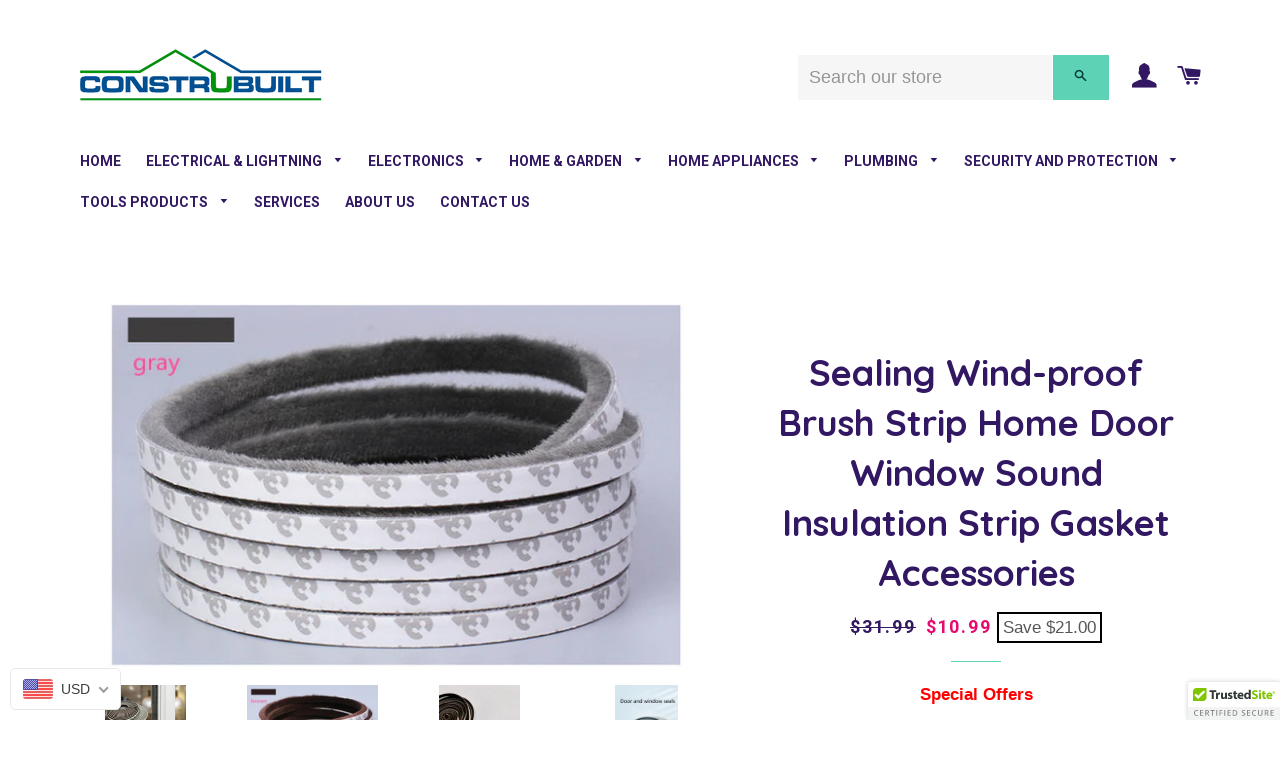

--- FILE ---
content_type: text/html; charset=utf-8
request_url: https://construbuilt.com/products/sealing-wind-proof-brush-strip-home-door-window-sound-insulation-strip-gasket-accessories
body_size: 34693
content:
<!doctype html>
<!--[if lt IE 7]><html class="no-js lt-ie9 lt-ie8 lt-ie7" lang="en"> <![endif]-->
<!--[if IE 7]><html class="no-js lt-ie9 lt-ie8" lang="en"> <![endif]-->
<!--[if IE 8]><html class="no-js lt-ie9" lang="en"> <![endif]-->
<!--[if IE 9 ]><html class="ie9 no-js"> <![endif]-->
<!--[if (gt IE 9)|!(IE)]><!--> <html class="no-js"> <!--<![endif]-->
<head>
  <!-- Basic page needs ================================================== -->
  <meta charset="utf-8">
  <meta http-equiv="X-UA-Compatible" content="IE=edge,chrome=1">

  
    <link rel="shortcut icon" href="//construbuilt.com/cdn/shop/files/construbuilt_1_rev_transparent-500x243_32x32.png?v=1614741956" type="image/png" />
  

  <!-- Title and description ================================================== -->
  <title>
  Sealing Wind-proof Brush Strip Home Door Window Sound Insulation Strip &ndash; Construbuilt, LLC
  </title>

  
  <meta name="description" content="Certification: NONESize: 3MX9mmX5mmType: Sealing Stripsis_customized: YesMaterial: PolypropyleneDensity: -Application: door Window etcSpecial Features: Sound Insulation Dust-proof WindproofFeatures: Wooden door collision avoidanceCategory: Window accessoriesproduct name: sealing stripproduct type: window sealing tapeUs">
  

  <!-- Helpers ================================================== -->
  <!-- /snippets/social-meta-tags.liquid -->




<meta property="og:site_name" content="Construbuilt, LLC">
<meta property="og:url" content="https://construbuilt.com/products/sealing-wind-proof-brush-strip-home-door-window-sound-insulation-strip-gasket-accessories">
<meta property="og:title" content="Sealing Wind-proof Brush Strip Home Door Window Sound Insulation Strip Gasket Accessories">
<meta property="og:type" content="product">
<meta property="og:description" content="Certification: NONESize: 3MX9mmX5mmType: Sealing Stripsis_customized: YesMaterial: PolypropyleneDensity: -Application: door Window etcSpecial Features: Sound Insulation Dust-proof WindproofFeatures: Wooden door collision avoidanceCategory: Window accessoriesproduct name: sealing stripproduct type: window sealing tapeUs">

  <meta property="og:price:amount" content="9.99">
  <meta property="og:price:currency" content="USD">

<meta property="og:image" content="http://construbuilt.com/cdn/shop/products/product-image-1679482890_1200x1200.jpg?v=1650914261"><meta property="og:image" content="http://construbuilt.com/cdn/shop/products/product-image-1679482924_1200x1200.jpg?v=1650914264"><meta property="og:image" content="http://construbuilt.com/cdn/shop/products/product-image-1960424211_1200x1200.jpg?v=1650914285">
<meta property="og:image:secure_url" content="https://construbuilt.com/cdn/shop/products/product-image-1679482890_1200x1200.jpg?v=1650914261"><meta property="og:image:secure_url" content="https://construbuilt.com/cdn/shop/products/product-image-1679482924_1200x1200.jpg?v=1650914264"><meta property="og:image:secure_url" content="https://construbuilt.com/cdn/shop/products/product-image-1960424211_1200x1200.jpg?v=1650914285">


  <meta name="twitter:site" content="@construbuilt">

<meta name="twitter:card" content="summary_large_image">
<meta name="twitter:title" content="Sealing Wind-proof Brush Strip Home Door Window Sound Insulation Strip Gasket Accessories">
<meta name="twitter:description" content="Certification: NONESize: 3MX9mmX5mmType: Sealing Stripsis_customized: YesMaterial: PolypropyleneDensity: -Application: door Window etcSpecial Features: Sound Insulation Dust-proof WindproofFeatures: Wooden door collision avoidanceCategory: Window accessoriesproduct name: sealing stripproduct type: window sealing tapeUs">

  <link rel="canonical" href="https://construbuilt.com/products/sealing-wind-proof-brush-strip-home-door-window-sound-insulation-strip-gasket-accessories">
  <meta name="viewport" content="width=device-width,initial-scale=1,shrink-to-fit=no">
  <meta name="theme-color" content="#5dd2b4">

  <!-- CSS ================================================== -->
  <link href="//construbuilt.com/cdn/shop/t/5/assets/timber.scss.css?v=12449718364200598191699953642" rel="stylesheet" type="text/css" media="all" />
  <link href="//construbuilt.com/cdn/shop/t/5/assets/theme.scss.css?v=50465408039784830811699953642" rel="stylesheet" type="text/css" media="all" />
  <link href="//construbuilt.com/cdn/shop/t/5/assets/development.css?v=105784995271795382181538103590" rel="stylesheet" type="text/css" media="all" />
  

  
    
    
    <link href="//fonts.googleapis.com/css?family=Quicksand:700" rel="stylesheet" type="text/css" media="all" />
  


  
    
    
    <link href="//fonts.googleapis.com/css?family=Roboto:700" rel="stylesheet" type="text/css" media="all" />
  



  <!-- Sections ================================================== -->
  <script>
    window.theme = window.theme || {};
    theme.strings = {
      zoomClose: "Close (Esc)",
      zoomPrev: "Previous (Left arrow key)",
      zoomNext: "Next (Right arrow key)",
      moneyFormat: "\u003cspan class=money\u003e ${{amount}} \u003c\/span\u003e",
      addressError: "Error looking up that address",
      addressNoResults: "No results for that address",
      addressQueryLimit: "You have exceeded the Google API usage limit. Consider upgrading to a \u003ca href=\"https:\/\/developers.google.com\/maps\/premium\/usage-limits\"\u003ePremium Plan\u003c\/a\u003e.",
      authError: "There was a problem authenticating your Google Maps account.",
      cartEmpty: "Your cart is currently empty.",
      cartCookie: "Enable cookies to use the shopping cart",
      cartSavings: "I18n Error: Missing interpolation value \"savings\" for \"You're saving {{ savings }}\""
    };
    theme.settings = {
      cartType: "page",
      gridType: "collage"
    };
  </script>

  <script src="//construbuilt.com/cdn/shop/t/5/assets/jquery-2.2.3.min.js?v=58211863146907186831538103581" type="text/javascript"></script>
  <link href="//construbuilt.com/cdn/shop/t/5/assets/bigcart.css?v=92388988948590467041538103577" rel="stylesheet" type="text/css" media="all" />


  <!--[if (gt IE 9)|!(IE)]><!--><script src="//construbuilt.com/cdn/shop/t/5/assets/lazysizes.min.js?v=37531750901115495291538103581" async="async"></script><!--<![endif]-->
  <!--[if lte IE 9]><script src="//construbuilt.com/cdn/shop/t/5/assets/lazysizes.min.js?v=37531750901115495291538103581"></script><![endif]-->

  <!--[if (gt IE 9)|!(IE)]><!--><script src="//construbuilt.com/cdn/shop/t/5/assets/theme.js?v=63237170360165860571538103590" defer="defer"></script><!--<![endif]-->
  <!--[if lte IE 9]><script src="//construbuilt.com/cdn/shop/t/5/assets/theme.js?v=63237170360165860571538103590"></script><![endif]-->

  <!-- Header hook for plugins ================================================== -->
  <script src="https://smarteucookiebanner.upsell-apps.com/gdpr_adapter.js?shop=itisrare.myshopify.com" type="application/javascript"></script>
  <script>window.performance && window.performance.mark && window.performance.mark('shopify.content_for_header.start');</script><meta name="google-site-verification" content="51m78Bp5J0-2IbzpPg7jNFqEoU1jk9FswKaAVkI_vrs">
<meta id="shopify-digital-wallet" name="shopify-digital-wallet" content="/7267156026/digital_wallets/dialog">
<meta name="shopify-checkout-api-token" content="8238e8978778ea45ae2865780bd9f75d">
<meta id="in-context-paypal-metadata" data-shop-id="7267156026" data-venmo-supported="false" data-environment="production" data-locale="en_US" data-paypal-v4="true" data-currency="USD">
<link rel="alternate" type="application/json+oembed" href="https://construbuilt.com/products/sealing-wind-proof-brush-strip-home-door-window-sound-insulation-strip-gasket-accessories.oembed">
<script async="async" src="/checkouts/internal/preloads.js?locale=en-US"></script>
<link rel="preconnect" href="https://shop.app" crossorigin="anonymous">
<script async="async" src="https://shop.app/checkouts/internal/preloads.js?locale=en-US&shop_id=7267156026" crossorigin="anonymous"></script>
<script id="apple-pay-shop-capabilities" type="application/json">{"shopId":7267156026,"countryCode":"US","currencyCode":"USD","merchantCapabilities":["supports3DS"],"merchantId":"gid:\/\/shopify\/Shop\/7267156026","merchantName":"Construbuilt, LLC","requiredBillingContactFields":["postalAddress","email"],"requiredShippingContactFields":["postalAddress","email"],"shippingType":"shipping","supportedNetworks":["visa","masterCard","amex","discover","elo","jcb"],"total":{"type":"pending","label":"Construbuilt, LLC","amount":"1.00"},"shopifyPaymentsEnabled":true,"supportsSubscriptions":true}</script>
<script id="shopify-features" type="application/json">{"accessToken":"8238e8978778ea45ae2865780bd9f75d","betas":["rich-media-storefront-analytics"],"domain":"construbuilt.com","predictiveSearch":true,"shopId":7267156026,"locale":"en"}</script>
<script>var Shopify = Shopify || {};
Shopify.shop = "construbuilt.myshopify.com";
Shopify.locale = "en";
Shopify.currency = {"active":"USD","rate":"1.0"};
Shopify.country = "US";
Shopify.theme = {"name":"booster-replica","id":44965822522,"schema_name":"Brooklyn","schema_version":"5.1.0","theme_store_id":null,"role":"main"};
Shopify.theme.handle = "null";
Shopify.theme.style = {"id":null,"handle":null};
Shopify.cdnHost = "construbuilt.com/cdn";
Shopify.routes = Shopify.routes || {};
Shopify.routes.root = "/";</script>
<script type="module">!function(o){(o.Shopify=o.Shopify||{}).modules=!0}(window);</script>
<script>!function(o){function n(){var o=[];function n(){o.push(Array.prototype.slice.apply(arguments))}return n.q=o,n}var t=o.Shopify=o.Shopify||{};t.loadFeatures=n(),t.autoloadFeatures=n()}(window);</script>
<script>
  window.ShopifyPay = window.ShopifyPay || {};
  window.ShopifyPay.apiHost = "shop.app\/pay";
  window.ShopifyPay.redirectState = null;
</script>
<script id="shop-js-analytics" type="application/json">{"pageType":"product"}</script>
<script defer="defer" async type="module" src="//construbuilt.com/cdn/shopifycloud/shop-js/modules/v2/client.init-shop-cart-sync_BT-GjEfc.en.esm.js"></script>
<script defer="defer" async type="module" src="//construbuilt.com/cdn/shopifycloud/shop-js/modules/v2/chunk.common_D58fp_Oc.esm.js"></script>
<script defer="defer" async type="module" src="//construbuilt.com/cdn/shopifycloud/shop-js/modules/v2/chunk.modal_xMitdFEc.esm.js"></script>
<script type="module">
  await import("//construbuilt.com/cdn/shopifycloud/shop-js/modules/v2/client.init-shop-cart-sync_BT-GjEfc.en.esm.js");
await import("//construbuilt.com/cdn/shopifycloud/shop-js/modules/v2/chunk.common_D58fp_Oc.esm.js");
await import("//construbuilt.com/cdn/shopifycloud/shop-js/modules/v2/chunk.modal_xMitdFEc.esm.js");

  window.Shopify.SignInWithShop?.initShopCartSync?.({"fedCMEnabled":true,"windoidEnabled":true});

</script>
<script>
  window.Shopify = window.Shopify || {};
  if (!window.Shopify.featureAssets) window.Shopify.featureAssets = {};
  window.Shopify.featureAssets['shop-js'] = {"shop-cart-sync":["modules/v2/client.shop-cart-sync_DZOKe7Ll.en.esm.js","modules/v2/chunk.common_D58fp_Oc.esm.js","modules/v2/chunk.modal_xMitdFEc.esm.js"],"init-fed-cm":["modules/v2/client.init-fed-cm_B6oLuCjv.en.esm.js","modules/v2/chunk.common_D58fp_Oc.esm.js","modules/v2/chunk.modal_xMitdFEc.esm.js"],"shop-cash-offers":["modules/v2/client.shop-cash-offers_D2sdYoxE.en.esm.js","modules/v2/chunk.common_D58fp_Oc.esm.js","modules/v2/chunk.modal_xMitdFEc.esm.js"],"shop-login-button":["modules/v2/client.shop-login-button_QeVjl5Y3.en.esm.js","modules/v2/chunk.common_D58fp_Oc.esm.js","modules/v2/chunk.modal_xMitdFEc.esm.js"],"pay-button":["modules/v2/client.pay-button_DXTOsIq6.en.esm.js","modules/v2/chunk.common_D58fp_Oc.esm.js","modules/v2/chunk.modal_xMitdFEc.esm.js"],"shop-button":["modules/v2/client.shop-button_DQZHx9pm.en.esm.js","modules/v2/chunk.common_D58fp_Oc.esm.js","modules/v2/chunk.modal_xMitdFEc.esm.js"],"avatar":["modules/v2/client.avatar_BTnouDA3.en.esm.js"],"init-windoid":["modules/v2/client.init-windoid_CR1B-cfM.en.esm.js","modules/v2/chunk.common_D58fp_Oc.esm.js","modules/v2/chunk.modal_xMitdFEc.esm.js"],"init-shop-for-new-customer-accounts":["modules/v2/client.init-shop-for-new-customer-accounts_C_vY_xzh.en.esm.js","modules/v2/client.shop-login-button_QeVjl5Y3.en.esm.js","modules/v2/chunk.common_D58fp_Oc.esm.js","modules/v2/chunk.modal_xMitdFEc.esm.js"],"init-shop-email-lookup-coordinator":["modules/v2/client.init-shop-email-lookup-coordinator_BI7n9ZSv.en.esm.js","modules/v2/chunk.common_D58fp_Oc.esm.js","modules/v2/chunk.modal_xMitdFEc.esm.js"],"init-shop-cart-sync":["modules/v2/client.init-shop-cart-sync_BT-GjEfc.en.esm.js","modules/v2/chunk.common_D58fp_Oc.esm.js","modules/v2/chunk.modal_xMitdFEc.esm.js"],"shop-toast-manager":["modules/v2/client.shop-toast-manager_DiYdP3xc.en.esm.js","modules/v2/chunk.common_D58fp_Oc.esm.js","modules/v2/chunk.modal_xMitdFEc.esm.js"],"init-customer-accounts":["modules/v2/client.init-customer-accounts_D9ZNqS-Q.en.esm.js","modules/v2/client.shop-login-button_QeVjl5Y3.en.esm.js","modules/v2/chunk.common_D58fp_Oc.esm.js","modules/v2/chunk.modal_xMitdFEc.esm.js"],"init-customer-accounts-sign-up":["modules/v2/client.init-customer-accounts-sign-up_iGw4briv.en.esm.js","modules/v2/client.shop-login-button_QeVjl5Y3.en.esm.js","modules/v2/chunk.common_D58fp_Oc.esm.js","modules/v2/chunk.modal_xMitdFEc.esm.js"],"shop-follow-button":["modules/v2/client.shop-follow-button_CqMgW2wH.en.esm.js","modules/v2/chunk.common_D58fp_Oc.esm.js","modules/v2/chunk.modal_xMitdFEc.esm.js"],"checkout-modal":["modules/v2/client.checkout-modal_xHeaAweL.en.esm.js","modules/v2/chunk.common_D58fp_Oc.esm.js","modules/v2/chunk.modal_xMitdFEc.esm.js"],"shop-login":["modules/v2/client.shop-login_D91U-Q7h.en.esm.js","modules/v2/chunk.common_D58fp_Oc.esm.js","modules/v2/chunk.modal_xMitdFEc.esm.js"],"lead-capture":["modules/v2/client.lead-capture_BJmE1dJe.en.esm.js","modules/v2/chunk.common_D58fp_Oc.esm.js","modules/v2/chunk.modal_xMitdFEc.esm.js"],"payment-terms":["modules/v2/client.payment-terms_Ci9AEqFq.en.esm.js","modules/v2/chunk.common_D58fp_Oc.esm.js","modules/v2/chunk.modal_xMitdFEc.esm.js"]};
</script>
<script>(function() {
  var isLoaded = false;
  function asyncLoad() {
    if (isLoaded) return;
    isLoaded = true;
    var urls = ["\/\/cdn.ywxi.net\/js\/partner-shopify.js?shop=construbuilt.myshopify.com","https:\/\/cookihq.com\/scripts\/notification\/5b586ffa343d7c0014595d0e?shop=construbuilt.myshopify.com","\/\/shopify.privy.com\/widget.js?shop=construbuilt.myshopify.com","https:\/\/toastibar-cdn.makeprosimp.com\/v1\/published\/2379\/d6cea22fb75f4004a17705cc5df1eb1e\/74\/app.js?v=1\u0026shop=construbuilt.myshopify.com","https:\/\/getbutton.io\/shopify\/widget\/7267156026.js?v=1593812726\u0026shop=construbuilt.myshopify.com"];
    for (var i = 0; i < urls.length; i++) {
      var s = document.createElement('script');
      s.type = 'text/javascript';
      s.async = true;
      s.src = urls[i];
      var x = document.getElementsByTagName('script')[0];
      x.parentNode.insertBefore(s, x);
    }
  };
  if(window.attachEvent) {
    window.attachEvent('onload', asyncLoad);
  } else {
    window.addEventListener('load', asyncLoad, false);
  }
})();</script>
<script id="__st">var __st={"a":7267156026,"offset":-18000,"reqid":"d20f2e1c-9f03-4e44-ab79-08f2a8588305-1769111333","pageurl":"construbuilt.com\/products\/sealing-wind-proof-brush-strip-home-door-window-sound-insulation-strip-gasket-accessories","u":"a772ba0ef89f","p":"product","rtyp":"product","rid":6733537771599};</script>
<script>window.ShopifyPaypalV4VisibilityTracking = true;</script>
<script id="captcha-bootstrap">!function(){'use strict';const t='contact',e='account',n='new_comment',o=[[t,t],['blogs',n],['comments',n],[t,'customer']],c=[[e,'customer_login'],[e,'guest_login'],[e,'recover_customer_password'],[e,'create_customer']],r=t=>t.map((([t,e])=>`form[action*='/${t}']:not([data-nocaptcha='true']) input[name='form_type'][value='${e}']`)).join(','),a=t=>()=>t?[...document.querySelectorAll(t)].map((t=>t.form)):[];function s(){const t=[...o],e=r(t);return a(e)}const i='password',u='form_key',d=['recaptcha-v3-token','g-recaptcha-response','h-captcha-response',i],f=()=>{try{return window.sessionStorage}catch{return}},m='__shopify_v',_=t=>t.elements[u];function p(t,e,n=!1){try{const o=window.sessionStorage,c=JSON.parse(o.getItem(e)),{data:r}=function(t){const{data:e,action:n}=t;return t[m]||n?{data:e,action:n}:{data:t,action:n}}(c);for(const[e,n]of Object.entries(r))t.elements[e]&&(t.elements[e].value=n);n&&o.removeItem(e)}catch(o){console.error('form repopulation failed',{error:o})}}const l='form_type',E='cptcha';function T(t){t.dataset[E]=!0}const w=window,h=w.document,L='Shopify',v='ce_forms',y='captcha';let A=!1;((t,e)=>{const n=(g='f06e6c50-85a8-45c8-87d0-21a2b65856fe',I='https://cdn.shopify.com/shopifycloud/storefront-forms-hcaptcha/ce_storefront_forms_captcha_hcaptcha.v1.5.2.iife.js',D={infoText:'Protected by hCaptcha',privacyText:'Privacy',termsText:'Terms'},(t,e,n)=>{const o=w[L][v],c=o.bindForm;if(c)return c(t,g,e,D).then(n);var r;o.q.push([[t,g,e,D],n]),r=I,A||(h.body.append(Object.assign(h.createElement('script'),{id:'captcha-provider',async:!0,src:r})),A=!0)});var g,I,D;w[L]=w[L]||{},w[L][v]=w[L][v]||{},w[L][v].q=[],w[L][y]=w[L][y]||{},w[L][y].protect=function(t,e){n(t,void 0,e),T(t)},Object.freeze(w[L][y]),function(t,e,n,w,h,L){const[v,y,A,g]=function(t,e,n){const i=e?o:[],u=t?c:[],d=[...i,...u],f=r(d),m=r(i),_=r(d.filter((([t,e])=>n.includes(e))));return[a(f),a(m),a(_),s()]}(w,h,L),I=t=>{const e=t.target;return e instanceof HTMLFormElement?e:e&&e.form},D=t=>v().includes(t);t.addEventListener('submit',(t=>{const e=I(t);if(!e)return;const n=D(e)&&!e.dataset.hcaptchaBound&&!e.dataset.recaptchaBound,o=_(e),c=g().includes(e)&&(!o||!o.value);(n||c)&&t.preventDefault(),c&&!n&&(function(t){try{if(!f())return;!function(t){const e=f();if(!e)return;const n=_(t);if(!n)return;const o=n.value;o&&e.removeItem(o)}(t);const e=Array.from(Array(32),(()=>Math.random().toString(36)[2])).join('');!function(t,e){_(t)||t.append(Object.assign(document.createElement('input'),{type:'hidden',name:u})),t.elements[u].value=e}(t,e),function(t,e){const n=f();if(!n)return;const o=[...t.querySelectorAll(`input[type='${i}']`)].map((({name:t})=>t)),c=[...d,...o],r={};for(const[a,s]of new FormData(t).entries())c.includes(a)||(r[a]=s);n.setItem(e,JSON.stringify({[m]:1,action:t.action,data:r}))}(t,e)}catch(e){console.error('failed to persist form',e)}}(e),e.submit())}));const S=(t,e)=>{t&&!t.dataset[E]&&(n(t,e.some((e=>e===t))),T(t))};for(const o of['focusin','change'])t.addEventListener(o,(t=>{const e=I(t);D(e)&&S(e,y())}));const B=e.get('form_key'),M=e.get(l),P=B&&M;t.addEventListener('DOMContentLoaded',(()=>{const t=y();if(P)for(const e of t)e.elements[l].value===M&&p(e,B);[...new Set([...A(),...v().filter((t=>'true'===t.dataset.shopifyCaptcha))])].forEach((e=>S(e,t)))}))}(h,new URLSearchParams(w.location.search),n,t,e,['guest_login'])})(!0,!0)}();</script>
<script integrity="sha256-4kQ18oKyAcykRKYeNunJcIwy7WH5gtpwJnB7kiuLZ1E=" data-source-attribution="shopify.loadfeatures" defer="defer" src="//construbuilt.com/cdn/shopifycloud/storefront/assets/storefront/load_feature-a0a9edcb.js" crossorigin="anonymous"></script>
<script crossorigin="anonymous" defer="defer" src="//construbuilt.com/cdn/shopifycloud/storefront/assets/shopify_pay/storefront-65b4c6d7.js?v=20250812"></script>
<script data-source-attribution="shopify.dynamic_checkout.dynamic.init">var Shopify=Shopify||{};Shopify.PaymentButton=Shopify.PaymentButton||{isStorefrontPortableWallets:!0,init:function(){window.Shopify.PaymentButton.init=function(){};var t=document.createElement("script");t.src="https://construbuilt.com/cdn/shopifycloud/portable-wallets/latest/portable-wallets.en.js",t.type="module",document.head.appendChild(t)}};
</script>
<script data-source-attribution="shopify.dynamic_checkout.buyer_consent">
  function portableWalletsHideBuyerConsent(e){var t=document.getElementById("shopify-buyer-consent"),n=document.getElementById("shopify-subscription-policy-button");t&&n&&(t.classList.add("hidden"),t.setAttribute("aria-hidden","true"),n.removeEventListener("click",e))}function portableWalletsShowBuyerConsent(e){var t=document.getElementById("shopify-buyer-consent"),n=document.getElementById("shopify-subscription-policy-button");t&&n&&(t.classList.remove("hidden"),t.removeAttribute("aria-hidden"),n.addEventListener("click",e))}window.Shopify?.PaymentButton&&(window.Shopify.PaymentButton.hideBuyerConsent=portableWalletsHideBuyerConsent,window.Shopify.PaymentButton.showBuyerConsent=portableWalletsShowBuyerConsent);
</script>
<script data-source-attribution="shopify.dynamic_checkout.cart.bootstrap">document.addEventListener("DOMContentLoaded",(function(){function t(){return document.querySelector("shopify-accelerated-checkout-cart, shopify-accelerated-checkout")}if(t())Shopify.PaymentButton.init();else{new MutationObserver((function(e,n){t()&&(Shopify.PaymentButton.init(),n.disconnect())})).observe(document.body,{childList:!0,subtree:!0})}}));
</script>
<link id="shopify-accelerated-checkout-styles" rel="stylesheet" media="screen" href="https://construbuilt.com/cdn/shopifycloud/portable-wallets/latest/accelerated-checkout-backwards-compat.css" crossorigin="anonymous">
<style id="shopify-accelerated-checkout-cart">
        #shopify-buyer-consent {
  margin-top: 1em;
  display: inline-block;
  width: 100%;
}

#shopify-buyer-consent.hidden {
  display: none;
}

#shopify-subscription-policy-button {
  background: none;
  border: none;
  padding: 0;
  text-decoration: underline;
  font-size: inherit;
  cursor: pointer;
}

#shopify-subscription-policy-button::before {
  box-shadow: none;
}

      </style>

<script>window.performance && window.performance.mark && window.performance.mark('shopify.content_for_header.end');</script>

  <!-- /snippets/oldIE-js.liquid -->


<!--[if lt IE 9]>
<script src="//cdnjs.cloudflare.com/ajax/libs/html5shiv/3.7.2/html5shiv.min.js" type="text/javascript"></script>
<script src="//construbuilt.com/cdn/shop/t/5/assets/respond.min.js?v=52248677837542619231538103582" type="text/javascript"></script>
<link href="//construbuilt.com/cdn/shop/t/5/assets/respond-proxy.html" id="respond-proxy" rel="respond-proxy" />
<link href="//construbuilt.com/search?q=47ce6ef45d84d63f71e72531a1540065" id="respond-redirect" rel="respond-redirect" />
<script src="//construbuilt.com/search?q=47ce6ef45d84d63f71e72531a1540065" type="text/javascript"></script>
<![endif]-->


<!--[if (lte IE 9) ]><script src="//construbuilt.com/cdn/shop/t/5/assets/match-media.min.js?v=159635276924582161481538103581" type="text/javascript"></script><![endif]-->


  <script src="//construbuilt.com/cdn/shop/t/5/assets/modernizr.min.js?v=21391054748206432451538103581" type="text/javascript"></script>

  
  

<!-- "snippets/sca-quick-view-init.liquid" was not rendered, the associated app was uninstalled -->
 <script src="//staticxx.s3.amazonaws.com/aio_stats_lib_v1.min.js?v=1.0"></script><!-- BEGIN app block: shopify://apps/beast-currency-converter/blocks/doubly/267afa86-a419-4d5b-a61b-556038e7294d -->


	<script>
		var DoublyGlobalCurrency, catchXHR = true, bccAppVersion = 1;
       	var DoublyGlobal = {
			theme : 'flags_theme',
			spanClass : 'money',
			cookieName : '_g1532522095',
			ratesUrl :  'https://init.grizzlyapps.com/9e32c84f0db4f7b1eb40c32bdb0bdea9',
			geoUrl : 'https://currency.grizzlyapps.com/83d400c612f9a099fab8f76dcab73a48',
			shopCurrency : 'USD',
            allowedCurrencies : '["USD","EUR","GBP","CAD","AUD"]',
			countriesJSON : '[]',
			currencyMessage : 'All orders are processed in USD. While the content of your cart is currently displayed in <span class="selected-currency"></span>, you will checkout using USD at the most current exchange rate.',
            currencyFormat : 'money_format',
			euroFormat : 'amount',
            removeDecimals : 0,
            roundDecimals : 0,
            roundTo : '99',
            autoSwitch : 0,
			showPriceOnHover : 0,
            showCurrencyMessage : false,
			hideConverter : '',
			forceJqueryLoad : false,
			beeketing : true,
			themeScript : '',
			customerScriptBefore : '',
			customerScriptAfter : '',
			debug: false
		};

		<!-- inline script: fixes + various plugin js functions -->
		DoublyGlobal.themeScript = "if(DoublyGlobal.debug) debugger;dbGenericFixes=true; \/* hide generic *\/ if(window.location.href.indexOf('\/checkouts') != -1 || window.location.href.indexOf('\/password') != -1 || window.location.href.indexOf('\/orders') != -1) { const doublyStylesHide = document.createElement('style'); doublyStylesHide.textContent = ` .doubly-float, .doubly-wrapper { display:none !important; } `; document.head.appendChild(doublyStylesHide); } \/* generic code to add money, message, convert with retry *\/ function genericConvert(){ if (typeof doublyAddMessage !== 'undefined') doublyAddMessage(); if (typeof doublyAddMoney !== 'undefined') doublyAddMoney(); DoublyCurrency.convertAll(); initExtraFeatures(); } window.doublyChangeEvent = function(e) { var numRetries = (typeof doublyIntervalTries !== 'undefined' ? doublyIntervalTries : 6); var timeout = (typeof doublyIntervalTime !== 'undefined' ? doublyIntervalTime : 400); clearInterval(window.doublyInterval); \/* quick convert *\/ setTimeout(genericConvert, 50); \/* retry *\/ window.doublyInterval = setInterval(function() { try{ genericConvert(); } catch (e) { clearInterval(window.doublyInterval); } if (numRetries-- <= 0) clearInterval(window.doublyInterval); }, timeout); }; \/* bind events *\/ ['mouseup', 'change', 'input', 'scroll'].forEach(function(event) { document.removeEventListener(event, doublyChangeEvent); document.addEventListener(event, doublyChangeEvent); }); \/* for ajax cart *\/ jQueryGrizzly(document).unbind('ajaxComplete.doublyGenericFix'); jQueryGrizzly(document).bind('ajaxComplete.doublyGenericFix', doublyChangeEvent);";
                    DoublyGlobal.initNiceSelect = function(){
                        !function(e) {
                            e.fn.niceSelect = function() {
                                this.each(function() {
                                    var s = e(this);
                                    var t = s.next()
                                    , n = s.find('option')
                                    , a = s.find('option:selected');
                                    t.find('.current').html('<span class="flags flags-' + a.data('country') + '"></span> &nbsp;' + a.data('display') || a.text());
                                }),
                                e(document).off('.nice_select'),
                                e(document).on('click.nice_select', '.doubly-nice-select.doubly-nice-select', function(s) {
                                    var t = e(this);
                                    e('.doubly-nice-select').not(t).removeClass('open'),
                                    t.toggleClass('open'),
                                    t.hasClass('open') ? (t.find('.option'),
                                    t.find('.focus').removeClass('focus'),
                                    t.find('.selected').addClass('focus')) : t.focus()
                                }),
                                e(document).on('click.nice_select', function(s) {
                                    0 === e(s.target).closest('.doubly-nice-select').length && e('.doubly-nice-select').removeClass('open').find('.option')
                                }),
                                e(document).on('click.nice_select', '.doubly-nice-select .option', function(s) {
                                    var t = e(this);
                                    e('.doubly-nice-select').each(function() {
                                        var s = e(this).find('.option[data-value="' + t.data('value') + '"]')
                                        , n = s.closest('.doubly-nice-select');
                                        n.find('.selected').removeClass('selected'),
                                        s.addClass('selected');
                                        var a = '<span class="flags flags-' + s.data('country') + '"></span> &nbsp;' + s.data('display') || s.text();
                                        n.find('.current').html(a),
                                        n.prev('select').val(s.data('value')).trigger('change')
                                    })
                                }),
                                e(document).on('keydown.nice_select', '.doubly-nice-select', function(s) {
                                    var t = e(this)
                                    , n = e(t.find('.focus') || t.find('.list .option.selected'));
                                    if (32 == s.keyCode || 13 == s.keyCode)
                                        return t.hasClass('open') ? n.trigger('click') : t.trigger('click'),
                                        !1;
                                    if (40 == s.keyCode)
                                        return t.hasClass('open') ? n.next().length > 0 && (t.find('.focus').removeClass('focus'),
                                        n.next().addClass('focus')) : t.trigger('click'),
                                        !1;
                                    if (38 == s.keyCode)
                                        return t.hasClass('open') ? n.prev().length > 0 && (t.find('.focus').removeClass('focus'),
                                        n.prev().addClass('focus')) : t.trigger('click'),
                                        !1;
                                    if (27 == s.keyCode)
                                        t.hasClass('open') && t.trigger('click');
                                    else if (9 == s.keyCode && t.hasClass('open'))
                                        return !1
                                })
                            }
                        }(jQueryGrizzly);
                    };
                DoublyGlobal.addSelect = function(){
                    /* add select in select wrapper or body */  
                    if (jQueryGrizzly('.doubly-wrapper').length>0) { 
                        var doublyWrapper = '.doubly-wrapper';
                    } else if (jQueryGrizzly('.doubly-float').length==0) {
                        var doublyWrapper = '.doubly-float';
                        jQueryGrizzly('body').append('<div class="doubly-float"></div>');
                    }
                    document.querySelectorAll(doublyWrapper).forEach(function(el) {
                        el.insertAdjacentHTML('afterbegin', '<select class="currency-switcher right" name="doubly-currencies"><option value="USD" data-country="United-States" data-currency-symbol="&#36;" data-display="USD">US Dollar</option><option value="EUR" data-country="European-Union" data-currency-symbol="&#8364;" data-display="EUR">Euro</option><option value="GBP" data-country="United-Kingdom" data-currency-symbol="&#163;" data-display="GBP">British Pound Sterling</option><option value="CAD" data-country="Canada" data-currency-symbol="&#36;" data-display="CAD">Canadian Dollar</option><option value="AUD" data-country="Australia" data-currency-symbol="&#36;" data-display="AUD">Australian Dollar</option></select> <div class="doubly-nice-select currency-switcher right" data-nosnippet> <span class="current notranslate"></span> <ul class="list"> <li class="option notranslate" data-value="USD" data-country="United-States" data-currency-symbol="&#36;" data-display="USD"><span class="flags flags-United-States"></span> &nbsp;US Dollar</li><li class="option notranslate" data-value="EUR" data-country="European-Union" data-currency-symbol="&#8364;" data-display="EUR"><span class="flags flags-European-Union"></span> &nbsp;Euro</li><li class="option notranslate" data-value="GBP" data-country="United-Kingdom" data-currency-symbol="&#163;" data-display="GBP"><span class="flags flags-United-Kingdom"></span> &nbsp;British Pound Sterling</li><li class="option notranslate" data-value="CAD" data-country="Canada" data-currency-symbol="&#36;" data-display="CAD"><span class="flags flags-Canada"></span> &nbsp;Canadian Dollar</li><li class="option notranslate" data-value="AUD" data-country="Australia" data-currency-symbol="&#36;" data-display="AUD"><span class="flags flags-Australia"></span> &nbsp;Australian Dollar</li> </ul> </div>');
                    });
                }
		var bbb = "";
	</script>
	
	
	<!-- inline styles -->
	<style> 
		
		.flags{background-image:url("https://cdn.shopify.com/extensions/01997e3d-dbe8-7f57-a70f-4120f12c2b07/currency-54/assets/currency-flags.png")}
		.flags-small{background-image:url("https://cdn.shopify.com/extensions/01997e3d-dbe8-7f57-a70f-4120f12c2b07/currency-54/assets/currency-flags-small.png")}
		select.currency-switcher{display:none}.doubly-nice-select{-webkit-tap-highlight-color:transparent;background-color:#fff;border-radius:5px;border:1px solid #e8e8e8;box-sizing:border-box;cursor:pointer;display:block;float:left;font-family:"Helvetica Neue",Arial;font-size:14px;font-weight:400;height:42px;line-height:40px;outline:0;padding-left:12px;padding-right:30px;position:relative;text-align:left!important;transition:none;/*transition:all .2s ease-in-out;*/-webkit-user-select:none;-moz-user-select:none;-ms-user-select:none;user-select:none;white-space:nowrap;width:auto}.doubly-nice-select:hover{border-color:#dbdbdb}.doubly-nice-select.open,.doubly-nice-select:active,.doubly-nice-select:focus{border-color:#88bfff}.doubly-nice-select:after{border-bottom:2px solid #999;border-right:2px solid #999;content:"";display:block;height:5px;box-sizing:content-box;pointer-events:none;position:absolute;right:14px;top:16px;-webkit-transform-origin:66% 66%;transform-origin:66% 66%;-webkit-transform:rotate(45deg);transform:rotate(45deg);transition:transform .15s ease-in-out;width:5px}.doubly-nice-select.open:after{-webkit-transform:rotate(-135deg);transform:rotate(-135deg)}.doubly-nice-select.open .list{opacity:1;pointer-events:auto;-webkit-transform:scale(1) translateY(0);transform:scale(1) translateY(0); z-index:1000000 !important;}.doubly-nice-select.disabled{border-color:#ededed;color:#999;pointer-events:none}.doubly-nice-select.disabled:after{border-color:#ccc}.doubly-nice-select.wide{width:100%}.doubly-nice-select.wide .list{left:0!important;right:0!important}.doubly-nice-select.right{float:right}.doubly-nice-select.right .list{left:auto;right:0}.doubly-nice-select.small{font-size:12px;height:36px;line-height:34px}.doubly-nice-select.small:after{height:4px;width:4px}.flags-Afghanistan,.flags-Albania,.flags-Algeria,.flags-Andorra,.flags-Angola,.flags-Antigua-and-Barbuda,.flags-Argentina,.flags-Armenia,.flags-Aruba,.flags-Australia,.flags-Austria,.flags-Azerbaijan,.flags-Bahamas,.flags-Bahrain,.flags-Bangladesh,.flags-Barbados,.flags-Belarus,.flags-Belgium,.flags-Belize,.flags-Benin,.flags-Bermuda,.flags-Bhutan,.flags-Bitcoin,.flags-Bolivia,.flags-Bosnia-and-Herzegovina,.flags-Botswana,.flags-Brazil,.flags-Brunei,.flags-Bulgaria,.flags-Burkina-Faso,.flags-Burundi,.flags-Cambodia,.flags-Cameroon,.flags-Canada,.flags-Cape-Verde,.flags-Cayman-Islands,.flags-Central-African-Republic,.flags-Chad,.flags-Chile,.flags-China,.flags-Colombia,.flags-Comoros,.flags-Congo-Democratic,.flags-Congo-Republic,.flags-Costa-Rica,.flags-Cote-d_Ivoire,.flags-Croatia,.flags-Cuba,.flags-Curacao,.flags-Cyprus,.flags-Czech-Republic,.flags-Denmark,.flags-Djibouti,.flags-Dominica,.flags-Dominican-Republic,.flags-East-Timor,.flags-Ecuador,.flags-Egypt,.flags-El-Salvador,.flags-Equatorial-Guinea,.flags-Eritrea,.flags-Estonia,.flags-Ethiopia,.flags-European-Union,.flags-Falkland-Islands,.flags-Fiji,.flags-Finland,.flags-France,.flags-Gabon,.flags-Gambia,.flags-Georgia,.flags-Germany,.flags-Ghana,.flags-Gibraltar,.flags-Grecee,.flags-Grenada,.flags-Guatemala,.flags-Guernsey,.flags-Guinea,.flags-Guinea-Bissau,.flags-Guyana,.flags-Haiti,.flags-Honduras,.flags-Hong-Kong,.flags-Hungary,.flags-IMF,.flags-Iceland,.flags-India,.flags-Indonesia,.flags-Iran,.flags-Iraq,.flags-Ireland,.flags-Isle-of-Man,.flags-Israel,.flags-Italy,.flags-Jamaica,.flags-Japan,.flags-Jersey,.flags-Jordan,.flags-Kazakhstan,.flags-Kenya,.flags-Korea-North,.flags-Korea-South,.flags-Kosovo,.flags-Kuwait,.flags-Kyrgyzstan,.flags-Laos,.flags-Latvia,.flags-Lebanon,.flags-Lesotho,.flags-Liberia,.flags-Libya,.flags-Liechtenstein,.flags-Lithuania,.flags-Luxembourg,.flags-Macao,.flags-Macedonia,.flags-Madagascar,.flags-Malawi,.flags-Malaysia,.flags-Maldives,.flags-Mali,.flags-Malta,.flags-Marshall-Islands,.flags-Mauritania,.flags-Mauritius,.flags-Mexico,.flags-Micronesia-_Federated_,.flags-Moldova,.flags-Monaco,.flags-Mongolia,.flags-Montenegro,.flags-Morocco,.flags-Mozambique,.flags-Myanmar,.flags-Namibia,.flags-Nauru,.flags-Nepal,.flags-Netherlands,.flags-New-Zealand,.flags-Nicaragua,.flags-Niger,.flags-Nigeria,.flags-Norway,.flags-Oman,.flags-Pakistan,.flags-Palau,.flags-Panama,.flags-Papua-New-Guinea,.flags-Paraguay,.flags-Peru,.flags-Philippines,.flags-Poland,.flags-Portugal,.flags-Qatar,.flags-Romania,.flags-Russia,.flags-Rwanda,.flags-Saint-Helena,.flags-Saint-Kitts-and-Nevis,.flags-Saint-Lucia,.flags-Saint-Vincent-and-the-Grenadines,.flags-Samoa,.flags-San-Marino,.flags-Sao-Tome-and-Principe,.flags-Saudi-Arabia,.flags-Seborga,.flags-Senegal,.flags-Serbia,.flags-Seychelles,.flags-Sierra-Leone,.flags-Singapore,.flags-Slovakia,.flags-Slovenia,.flags-Solomon-Islands,.flags-Somalia,.flags-South-Africa,.flags-South-Sudan,.flags-Spain,.flags-Sri-Lanka,.flags-Sudan,.flags-Suriname,.flags-Swaziland,.flags-Sweden,.flags-Switzerland,.flags-Syria,.flags-Taiwan,.flags-Tajikistan,.flags-Tanzania,.flags-Thailand,.flags-Togo,.flags-Tonga,.flags-Trinidad-and-Tobago,.flags-Tunisia,.flags-Turkey,.flags-Turkmenistan,.flags-Tuvalu,.flags-Uganda,.flags-Ukraine,.flags-United-Arab-Emirates,.flags-United-Kingdom,.flags-United-States,.flags-Uruguay,.flags-Uzbekistan,.flags-Vanuatu,.flags-Vatican-City,.flags-Venezuela,.flags-Vietnam,.flags-Wallis-and-Futuna,.flags-XAG,.flags-XAU,.flags-XPT,.flags-Yemen,.flags-Zambia,.flags-Zimbabwe{width:30px;height:20px}.doubly-nice-select.small .option{line-height:34px;min-height:34px}.doubly-nice-select .list{background-color:#fff;border-radius:5px;box-shadow:0 0 0 1px rgba(68,68,68,.11);box-sizing:border-box;margin:4px 0 0!important;opacity:0;overflow:scroll;overflow-x:hidden;padding:0;pointer-events:none;position:absolute;top:100%;max-height:260px;left:0;-webkit-transform-origin:50% 0;transform-origin:50% 0;-webkit-transform:scale(.75) translateY(-21px);transform:scale(.75) translateY(-21px);transition:all .2s cubic-bezier(.5,0,0,1.25),opacity .15s ease-out;z-index:100000}.doubly-nice-select .current img,.doubly-nice-select .option img{vertical-align:top;padding-top:10px}.doubly-nice-select .list:hover .option:not(:hover){background-color:transparent!important}.doubly-nice-select .option{font-size:13px !important;float:none!important;text-align:left !important;margin:0px !important;font-family:Helvetica Neue,Arial !important;letter-spacing:normal;text-transform:none;display:block!important;cursor:pointer;font-weight:400;line-height:40px!important;list-style:none;min-height:40px;min-width:55px;margin-bottom:0;outline:0;padding-left:18px!important;padding-right:52px!important;text-align:left;transition:all .2s}.doubly-nice-select .option.focus,.doubly-nice-select .option.selected.focus,.doubly-nice-select .option:hover{background-color:#f6f6f6}.doubly-nice-select .option.selected{font-weight:700}.doubly-nice-select .current img{line-height:45px}.doubly-nice-select.slim{padding:0 18px 0 0;height:20px;line-height:20px;border:0;background:0 0!important}.doubly-nice-select.slim .current .flags{margin-top:0 !important}.doubly-nice-select.slim:after{right:4px;top:6px}.flags{background-repeat:no-repeat;display:block;margin:10px 4px 0 0 !important;float:left}.flags-Zimbabwe{background-position:-5px -5px}.flags-Zambia{background-position:-45px -5px}.flags-Yemen{background-position:-85px -5px}.flags-Vietnam{background-position:-125px -5px}.flags-Venezuela{background-position:-165px -5px}.flags-Vatican-City{background-position:-205px -5px}.flags-Vanuatu{background-position:-245px -5px}.flags-Uzbekistan{background-position:-285px -5px}.flags-Uruguay{background-position:-325px -5px}.flags-United-States{background-position:-365px -5px}.flags-United-Kingdom{background-position:-405px -5px}.flags-United-Arab-Emirates{background-position:-445px -5px}.flags-Ukraine{background-position:-5px -35px}.flags-Uganda{background-position:-45px -35px}.flags-Tuvalu{background-position:-85px -35px}.flags-Turkmenistan{background-position:-125px -35px}.flags-Turkey{background-position:-165px -35px}.flags-Tunisia{background-position:-205px -35px}.flags-Trinidad-and-Tobago{background-position:-245px -35px}.flags-Tonga{background-position:-285px -35px}.flags-Togo{background-position:-325px -35px}.flags-Thailand{background-position:-365px -35px}.flags-Tanzania{background-position:-405px -35px}.flags-Tajikistan{background-position:-445px -35px}.flags-Taiwan{background-position:-5px -65px}.flags-Syria{background-position:-45px -65px}.flags-Switzerland{background-position:-85px -65px}.flags-Sweden{background-position:-125px -65px}.flags-Swaziland{background-position:-165px -65px}.flags-Suriname{background-position:-205px -65px}.flags-Sudan{background-position:-245px -65px}.flags-Sri-Lanka{background-position:-285px -65px}.flags-Spain{background-position:-325px -65px}.flags-South-Sudan{background-position:-365px -65px}.flags-South-Africa{background-position:-405px -65px}.flags-Somalia{background-position:-445px -65px}.flags-Solomon-Islands{background-position:-5px -95px}.flags-Slovenia{background-position:-45px -95px}.flags-Slovakia{background-position:-85px -95px}.flags-Singapore{background-position:-125px -95px}.flags-Sierra-Leone{background-position:-165px -95px}.flags-Seychelles{background-position:-205px -95px}.flags-Serbia{background-position:-245px -95px}.flags-Senegal{background-position:-285px -95px}.flags-Saudi-Arabia{background-position:-325px -95px}.flags-Sao-Tome-and-Principe{background-position:-365px -95px}.flags-San-Marino{background-position:-405px -95px}.flags-Samoa{background-position:-445px -95px}.flags-Saint-Vincent-and-the-Grenadines{background-position:-5px -125px}.flags-Saint-Lucia{background-position:-45px -125px}.flags-Saint-Kitts-and-Nevis{background-position:-85px -125px}.flags-Rwanda{background-position:-125px -125px}.flags-Russia{background-position:-165px -125px}.flags-Romania{background-position:-205px -125px}.flags-Qatar{background-position:-245px -125px}.flags-Portugal{background-position:-285px -125px}.flags-Poland{background-position:-325px -125px}.flags-Philippines{background-position:-365px -125px}.flags-Peru{background-position:-405px -125px}.flags-Paraguay{background-position:-445px -125px}.flags-Papua-New-Guinea{background-position:-5px -155px}.flags-Panama{background-position:-45px -155px}.flags-Palau{background-position:-85px -155px}.flags-Pakistan{background-position:-125px -155px}.flags-Oman{background-position:-165px -155px}.flags-Norway{background-position:-205px -155px}.flags-Nigeria{background-position:-245px -155px}.flags-Niger{background-position:-285px -155px}.flags-Nicaragua{background-position:-325px -155px}.flags-New-Zealand{background-position:-365px -155px}.flags-Netherlands{background-position:-405px -155px}.flags-Nepal{background-position:-445px -155px}.flags-Nauru{background-position:-5px -185px}.flags-Namibia{background-position:-45px -185px}.flags-Myanmar{background-position:-85px -185px}.flags-Mozambique{background-position:-125px -185px}.flags-Morocco{background-position:-165px -185px}.flags-Montenegro{background-position:-205px -185px}.flags-Mongolia{background-position:-245px -185px}.flags-Monaco{background-position:-285px -185px}.flags-Moldova{background-position:-325px -185px}.flags-Micronesia-_Federated_{background-position:-365px -185px}.flags-Mexico{background-position:-405px -185px}.flags-Mauritius{background-position:-445px -185px}.flags-Mauritania{background-position:-5px -215px}.flags-Marshall-Islands{background-position:-45px -215px}.flags-Malta{background-position:-85px -215px}.flags-Mali{background-position:-125px -215px}.flags-Maldives{background-position:-165px -215px}.flags-Malaysia{background-position:-205px -215px}.flags-Malawi{background-position:-245px -215px}.flags-Madagascar{background-position:-285px -215px}.flags-Macedonia{background-position:-325px -215px}.flags-Luxembourg{background-position:-365px -215px}.flags-Lithuania{background-position:-405px -215px}.flags-Liechtenstein{background-position:-445px -215px}.flags-Libya{background-position:-5px -245px}.flags-Liberia{background-position:-45px -245px}.flags-Lesotho{background-position:-85px -245px}.flags-Lebanon{background-position:-125px -245px}.flags-Latvia{background-position:-165px -245px}.flags-Laos{background-position:-205px -245px}.flags-Kyrgyzstan{background-position:-245px -245px}.flags-Kuwait{background-position:-285px -245px}.flags-Kosovo{background-position:-325px -245px}.flags-Korea-South{background-position:-365px -245px}.flags-Korea-North{background-position:-405px -245px}.flags-Kiribati{width:30px;height:20px;background-position:-445px -245px}.flags-Kenya{background-position:-5px -275px}.flags-Kazakhstan{background-position:-45px -275px}.flags-Jordan{background-position:-85px -275px}.flags-Japan{background-position:-125px -275px}.flags-Jamaica{background-position:-165px -275px}.flags-Italy{background-position:-205px -275px}.flags-Israel{background-position:-245px -275px}.flags-Ireland{background-position:-285px -275px}.flags-Iraq{background-position:-325px -275px}.flags-Iran{background-position:-365px -275px}.flags-Indonesia{background-position:-405px -275px}.flags-India{background-position:-445px -275px}.flags-Iceland{background-position:-5px -305px}.flags-Hungary{background-position:-45px -305px}.flags-Honduras{background-position:-85px -305px}.flags-Haiti{background-position:-125px -305px}.flags-Guyana{background-position:-165px -305px}.flags-Guinea{background-position:-205px -305px}.flags-Guinea-Bissau{background-position:-245px -305px}.flags-Guatemala{background-position:-285px -305px}.flags-Grenada{background-position:-325px -305px}.flags-Grecee{background-position:-365px -305px}.flags-Ghana{background-position:-405px -305px}.flags-Germany{background-position:-445px -305px}.flags-Georgia{background-position:-5px -335px}.flags-Gambia{background-position:-45px -335px}.flags-Gabon{background-position:-85px -335px}.flags-France{background-position:-125px -335px}.flags-Finland{background-position:-165px -335px}.flags-Fiji{background-position:-205px -335px}.flags-Ethiopia{background-position:-245px -335px}.flags-Estonia{background-position:-285px -335px}.flags-Eritrea{background-position:-325px -335px}.flags-Equatorial-Guinea{background-position:-365px -335px}.flags-El-Salvador{background-position:-405px -335px}.flags-Egypt{background-position:-445px -335px}.flags-Ecuador{background-position:-5px -365px}.flags-East-Timor{background-position:-45px -365px}.flags-Dominican-Republic{background-position:-85px -365px}.flags-Dominica{background-position:-125px -365px}.flags-Djibouti{background-position:-165px -365px}.flags-Denmark{background-position:-205px -365px}.flags-Czech-Republic{background-position:-245px -365px}.flags-Cyprus{background-position:-285px -365px}.flags-Cuba{background-position:-325px -365px}.flags-Croatia{background-position:-365px -365px}.flags-Cote-d_Ivoire{background-position:-405px -365px}.flags-Costa-Rica{background-position:-445px -365px}.flags-Congo-Republic{background-position:-5px -395px}.flags-Congo-Democratic{background-position:-45px -395px}.flags-Comoros{background-position:-85px -395px}.flags-Colombia{background-position:-125px -395px}.flags-China{background-position:-165px -395px}.flags-Chile{background-position:-205px -395px}.flags-Chad{background-position:-245px -395px}.flags-Central-African-Republic{background-position:-285px -395px}.flags-Cape-Verde{background-position:-325px -395px}.flags-Canada{background-position:-365px -395px}.flags-Cameroon{background-position:-405px -395px}.flags-Cambodia{background-position:-445px -395px}.flags-Burundi{background-position:-5px -425px}.flags-Burkina-Faso{background-position:-45px -425px}.flags-Bulgaria{background-position:-85px -425px}.flags-Brunei{background-position:-125px -425px}.flags-Brazil{background-position:-165px -425px}.flags-Botswana{background-position:-205px -425px}.flags-Bosnia-and-Herzegovina{background-position:-245px -425px}.flags-Bolivia{background-position:-285px -425px}.flags-Bhutan{background-position:-325px -425px}.flags-Benin{background-position:-365px -425px}.flags-Belize{background-position:-405px -425px}.flags-Belgium{background-position:-445px -425px}.flags-Belarus{background-position:-5px -455px}.flags-Barbados{background-position:-45px -455px}.flags-Bangladesh{background-position:-85px -455px}.flags-Bahrain{background-position:-125px -455px}.flags-Bahamas{background-position:-165px -455px}.flags-Azerbaijan{background-position:-205px -455px}.flags-Austria{background-position:-245px -455px}.flags-Australia{background-position:-285px -455px}.flags-Armenia{background-position:-325px -455px}.flags-Argentina{background-position:-365px -455px}.flags-Antigua-and-Barbuda{background-position:-405px -455px}.flags-Andorra{background-position:-445px -455px}.flags-Algeria{background-position:-5px -485px}.flags-Albania{background-position:-45px -485px}.flags-Afghanistan{background-position:-85px -485px}.flags-Bermuda{background-position:-125px -485px}.flags-European-Union{background-position:-165px -485px}.flags-XPT{background-position:-205px -485px}.flags-XAU{background-position:-245px -485px}.flags-XAG{background-position:-285px -485px}.flags-Wallis-and-Futuna{background-position:-325px -485px}.flags-Seborga{background-position:-365px -485px}.flags-Aruba{background-position:-405px -485px}.flags-Angola{background-position:-445px -485px}.flags-Saint-Helena{background-position:-485px -5px}.flags-Macao{background-position:-485px -35px}.flags-Jersey{background-position:-485px -65px}.flags-Isle-of-Man{background-position:-485px -95px}.flags-IMF{background-position:-485px -125px}.flags-Hong-Kong{background-position:-485px -155px}.flags-Guernsey{background-position:-485px -185px}.flags-Gibraltar{background-position:-485px -215px}.flags-Falkland-Islands{background-position:-485px -245px}.flags-Curacao{background-position:-485px -275px}.flags-Cayman-Islands{background-position:-485px -305px}.flags-Bitcoin{background-position:-485px -335px}.flags-small{background-repeat:no-repeat;display:block;margin:5px 3px 0 0 !important;border:1px solid #fff;box-sizing:content-box;float:left}.doubly-nice-select.open .list .flags-small{margin-top:15px  !important}.flags-small.flags-Zimbabwe{width:15px;height:10px;background-position:0 0}.flags-small.flags-Zambia{width:15px;height:10px;background-position:-15px 0}.flags-small.flags-Yemen{width:15px;height:10px;background-position:-30px 0}.flags-small.flags-Vietnam{width:15px;height:10px;background-position:-45px 0}.flags-small.flags-Venezuela{width:15px;height:10px;background-position:-60px 0}.flags-small.flags-Vatican-City{width:15px;height:10px;background-position:-75px 0}.flags-small.flags-Vanuatu{width:15px;height:10px;background-position:-90px 0}.flags-small.flags-Uzbekistan{width:15px;height:10px;background-position:-105px 0}.flags-small.flags-Uruguay{width:15px;height:10px;background-position:-120px 0}.flags-small.flags-United-Kingdom{width:15px;height:10px;background-position:-150px 0}.flags-small.flags-United-Arab-Emirates{width:15px;height:10px;background-position:-165px 0}.flags-small.flags-Ukraine{width:15px;height:10px;background-position:0 -10px}.flags-small.flags-Uganda{width:15px;height:10px;background-position:-15px -10px}.flags-small.flags-Tuvalu{width:15px;height:10px;background-position:-30px -10px}.flags-small.flags-Turkmenistan{width:15px;height:10px;background-position:-45px -10px}.flags-small.flags-Turkey{width:15px;height:10px;background-position:-60px -10px}.flags-small.flags-Tunisia{width:15px;height:10px;background-position:-75px -10px}.flags-small.flags-Trinidad-and-Tobago{width:15px;height:10px;background-position:-90px -10px}.flags-small.flags-Tonga{width:15px;height:10px;background-position:-105px -10px}.flags-small.flags-Togo{width:15px;height:10px;background-position:-120px -10px}.flags-small.flags-Thailand{width:15px;height:10px;background-position:-135px -10px}.flags-small.flags-Tanzania{width:15px;height:10px;background-position:-150px -10px}.flags-small.flags-Tajikistan{width:15px;height:10px;background-position:-165px -10px}.flags-small.flags-Taiwan{width:15px;height:10px;background-position:0 -20px}.flags-small.flags-Syria{width:15px;height:10px;background-position:-15px -20px}.flags-small.flags-Switzerland{width:15px;height:10px;background-position:-30px -20px}.flags-small.flags-Sweden{width:15px;height:10px;background-position:-45px -20px}.flags-small.flags-Swaziland{width:15px;height:10px;background-position:-60px -20px}.flags-small.flags-Suriname{width:15px;height:10px;background-position:-75px -20px}.flags-small.flags-Sudan{width:15px;height:10px;background-position:-90px -20px}.flags-small.flags-Sri-Lanka{width:15px;height:10px;background-position:-105px -20px}.flags-small.flags-Spain{width:15px;height:10px;background-position:-120px -20px}.flags-small.flags-South-Sudan{width:15px;height:10px;background-position:-135px -20px}.flags-small.flags-South-Africa{width:15px;height:10px;background-position:-150px -20px}.flags-small.flags-Somalia{width:15px;height:10px;background-position:-165px -20px}.flags-small.flags-Solomon-Islands{width:15px;height:10px;background-position:0 -30px}.flags-small.flags-Slovenia{width:15px;height:10px;background-position:-15px -30px}.flags-small.flags-Slovakia{width:15px;height:10px;background-position:-30px -30px}.flags-small.flags-Singapore{width:15px;height:10px;background-position:-45px -30px}.flags-small.flags-Sierra-Leone{width:15px;height:10px;background-position:-60px -30px}.flags-small.flags-Seychelles{width:15px;height:10px;background-position:-75px -30px}.flags-small.flags-Serbia{width:15px;height:10px;background-position:-90px -30px}.flags-small.flags-Senegal{width:15px;height:10px;background-position:-105px -30px}.flags-small.flags-Saudi-Arabia{width:15px;height:10px;background-position:-120px -30px}.flags-small.flags-Sao-Tome-and-Principe{width:15px;height:10px;background-position:-135px -30px}.flags-small.flags-San-Marino{width:15px;height:10px;background-position:-150px -30px}.flags-small.flags-Samoa{width:15px;height:10px;background-position:-165px -30px}.flags-small.flags-Saint-Vincent-and-the-Grenadines{width:15px;height:10px;background-position:0 -40px}.flags-small.flags-Saint-Lucia{width:15px;height:10px;background-position:-15px -40px}.flags-small.flags-Saint-Kitts-and-Nevis{width:15px;height:10px;background-position:-30px -40px}.flags-small.flags-Rwanda{width:15px;height:10px;background-position:-45px -40px}.flags-small.flags-Russia{width:15px;height:10px;background-position:-60px -40px}.flags-small.flags-Romania{width:15px;height:10px;background-position:-75px -40px}.flags-small.flags-Qatar{width:15px;height:10px;background-position:-90px -40px}.flags-small.flags-Portugal{width:15px;height:10px;background-position:-105px -40px}.flags-small.flags-Poland{width:15px;height:10px;background-position:-120px -40px}.flags-small.flags-Philippines{width:15px;height:10px;background-position:-135px -40px}.flags-small.flags-Peru{width:15px;height:10px;background-position:-150px -40px}.flags-small.flags-Paraguay{width:15px;height:10px;background-position:-165px -40px}.flags-small.flags-Papua-New-Guinea{width:15px;height:10px;background-position:0 -50px}.flags-small.flags-Panama{width:15px;height:10px;background-position:-15px -50px}.flags-small.flags-Palau{width:15px;height:10px;background-position:-30px -50px}.flags-small.flags-Pakistan{width:15px;height:10px;background-position:-45px -50px}.flags-small.flags-Oman{width:15px;height:10px;background-position:-60px -50px}.flags-small.flags-Norway{width:15px;height:10px;background-position:-75px -50px}.flags-small.flags-Nigeria{width:15px;height:10px;background-position:-90px -50px}.flags-small.flags-Niger{width:15px;height:10px;background-position:-105px -50px}.flags-small.flags-Nicaragua{width:15px;height:10px;background-position:-120px -50px}.flags-small.flags-New-Zealand{width:15px;height:10px;background-position:-135px -50px}.flags-small.flags-Netherlands{width:15px;height:10px;background-position:-150px -50px}.flags-small.flags-Nepal{width:15px;height:10px;background-position:-165px -50px}.flags-small.flags-Nauru{width:15px;height:10px;background-position:0 -60px}.flags-small.flags-Namibia{width:15px;height:10px;background-position:-15px -60px}.flags-small.flags-Myanmar{width:15px;height:10px;background-position:-30px -60px}.flags-small.flags-Mozambique{width:15px;height:10px;background-position:-45px -60px}.flags-small.flags-Morocco{width:15px;height:10px;background-position:-60px -60px}.flags-small.flags-Montenegro{width:15px;height:10px;background-position:-75px -60px}.flags-small.flags-Mongolia{width:15px;height:10px;background-position:-90px -60px}.flags-small.flags-Monaco{width:15px;height:10px;background-position:-105px -60px}.flags-small.flags-Moldova{width:15px;height:10px;background-position:-120px -60px}.flags-small.flags-Micronesia-_Federated_{width:15px;height:10px;background-position:-135px -60px}.flags-small.flags-Mexico{width:15px;height:10px;background-position:-150px -60px}.flags-small.flags-Mauritius{width:15px;height:10px;background-position:-165px -60px}.flags-small.flags-Mauritania{width:15px;height:10px;background-position:0 -70px}.flags-small.flags-Marshall-Islands{width:15px;height:10px;background-position:-15px -70px}.flags-small.flags-Malta{width:15px;height:10px;background-position:-30px -70px}.flags-small.flags-Mali{width:15px;height:10px;background-position:-45px -70px}.flags-small.flags-Maldives{width:15px;height:10px;background-position:-60px -70px}.flags-small.flags-Malaysia{width:15px;height:10px;background-position:-75px -70px}.flags-small.flags-Malawi{width:15px;height:10px;background-position:-90px -70px}.flags-small.flags-Madagascar{width:15px;height:10px;background-position:-105px -70px}.flags-small.flags-Macedonia{width:15px;height:10px;background-position:-120px -70px}.flags-small.flags-Luxembourg{width:15px;height:10px;background-position:-135px -70px}.flags-small.flags-Lithuania{width:15px;height:10px;background-position:-150px -70px}.flags-small.flags-Liechtenstein{width:15px;height:10px;background-position:-165px -70px}.flags-small.flags-Libya{width:15px;height:10px;background-position:0 -80px}.flags-small.flags-Liberia{width:15px;height:10px;background-position:-15px -80px}.flags-small.flags-Lesotho{width:15px;height:10px;background-position:-30px -80px}.flags-small.flags-Lebanon{width:15px;height:10px;background-position:-45px -80px}.flags-small.flags-Latvia{width:15px;height:10px;background-position:-60px -80px}.flags-small.flags-Laos{width:15px;height:10px;background-position:-75px -80px}.flags-small.flags-Kyrgyzstan{width:15px;height:10px;background-position:-90px -80px}.flags-small.flags-Kuwait{width:15px;height:10px;background-position:-105px -80px}.flags-small.flags-Kosovo{width:15px;height:10px;background-position:-120px -80px}.flags-small.flags-Korea-South{width:15px;height:10px;background-position:-135px -80px}.flags-small.flags-Korea-North{width:15px;height:10px;background-position:-150px -80px}.flags-small.flags-Kiribati{width:15px;height:10px;background-position:-165px -80px}.flags-small.flags-Kenya{width:15px;height:10px;background-position:0 -90px}.flags-small.flags-Kazakhstan{width:15px;height:10px;background-position:-15px -90px}.flags-small.flags-Jordan{width:15px;height:10px;background-position:-30px -90px}.flags-small.flags-Japan{width:15px;height:10px;background-position:-45px -90px}.flags-small.flags-Jamaica{width:15px;height:10px;background-position:-60px -90px}.flags-small.flags-Italy{width:15px;height:10px;background-position:-75px -90px}.flags-small.flags-Israel{width:15px;height:10px;background-position:-90px -90px}.flags-small.flags-Ireland{width:15px;height:10px;background-position:-105px -90px}.flags-small.flags-Iraq{width:15px;height:10px;background-position:-120px -90px}.flags-small.flags-Iran{width:15px;height:10px;background-position:-135px -90px}.flags-small.flags-Indonesia{width:15px;height:10px;background-position:-150px -90px}.flags-small.flags-India{width:15px;height:10px;background-position:-165px -90px}.flags-small.flags-Iceland{width:15px;height:10px;background-position:0 -100px}.flags-small.flags-Hungary{width:15px;height:10px;background-position:-15px -100px}.flags-small.flags-Honduras{width:15px;height:10px;background-position:-30px -100px}.flags-small.flags-Haiti{width:15px;height:10px;background-position:-45px -100px}.flags-small.flags-Guyana{width:15px;height:10px;background-position:-60px -100px}.flags-small.flags-Guinea{width:15px;height:10px;background-position:-75px -100px}.flags-small.flags-Guinea-Bissau{width:15px;height:10px;background-position:-90px -100px}.flags-small.flags-Guatemala{width:15px;height:10px;background-position:-105px -100px}.flags-small.flags-Grenada{width:15px;height:10px;background-position:-120px -100px}.flags-small.flags-Grecee{width:15px;height:10px;background-position:-135px -100px}.flags-small.flags-Ghana{width:15px;height:10px;background-position:-150px -100px}.flags-small.flags-Germany{width:15px;height:10px;background-position:-165px -100px}.flags-small.flags-Georgia{width:15px;height:10px;background-position:0 -110px}.flags-small.flags-Gambia{width:15px;height:10px;background-position:-15px -110px}.flags-small.flags-Gabon{width:15px;height:10px;background-position:-30px -110px}.flags-small.flags-France{width:15px;height:10px;background-position:-45px -110px}.flags-small.flags-Finland{width:15px;height:10px;background-position:-60px -110px}.flags-small.flags-Fiji{width:15px;height:10px;background-position:-75px -110px}.flags-small.flags-Ethiopia{width:15px;height:10px;background-position:-90px -110px}.flags-small.flags-Estonia{width:15px;height:10px;background-position:-105px -110px}.flags-small.flags-Eritrea{width:15px;height:10px;background-position:-120px -110px}.flags-small.flags-Equatorial-Guinea{width:15px;height:10px;background-position:-135px -110px}.flags-small.flags-El-Salvador{width:15px;height:10px;background-position:-150px -110px}.flags-small.flags-Egypt{width:15px;height:10px;background-position:-165px -110px}.flags-small.flags-Ecuador{width:15px;height:10px;background-position:0 -120px}.flags-small.flags-East-Timor{width:15px;height:10px;background-position:-15px -120px}.flags-small.flags-Dominican-Republic{width:15px;height:10px;background-position:-30px -120px}.flags-small.flags-Dominica{width:15px;height:10px;background-position:-45px -120px}.flags-small.flags-Djibouti{width:15px;height:10px;background-position:-60px -120px}.flags-small.flags-Denmark{width:15px;height:10px;background-position:-75px -120px}.flags-small.flags-Czech-Republic{width:15px;height:10px;background-position:-90px -120px}.flags-small.flags-Cyprus{width:15px;height:10px;background-position:-105px -120px}.flags-small.flags-Cuba{width:15px;height:10px;background-position:-120px -120px}.flags-small.flags-Croatia{width:15px;height:10px;background-position:-135px -120px}.flags-small.flags-Cote-d_Ivoire{width:15px;height:10px;background-position:-150px -120px}.flags-small.flags-Costa-Rica{width:15px;height:10px;background-position:-165px -120px}.flags-small.flags-Congo-Republic{width:15px;height:10px;background-position:0 -130px}.flags-small.flags-Congo-Democratic{width:15px;height:10px;background-position:-15px -130px}.flags-small.flags-Comoros{width:15px;height:10px;background-position:-30px -130px}.flags-small.flags-Colombia{width:15px;height:10px;background-position:-45px -130px}.flags-small.flags-China{width:15px;height:10px;background-position:-60px -130px}.flags-small.flags-Chile{width:15px;height:10px;background-position:-75px -130px}.flags-small.flags-Chad{width:15px;height:10px;background-position:-90px -130px}.flags-small.flags-Central-African-Republic{width:15px;height:10px;background-position:-105px -130px}.flags-small.flags-Cape-Verde{width:15px;height:10px;background-position:-120px -130px}.flags-small.flags-Canada{width:15px;height:10px;background-position:-135px -130px}.flags-small.flags-Cameroon{width:15px;height:10px;background-position:-150px -130px}.flags-small.flags-Cambodia{width:15px;height:10px;background-position:-165px -130px}.flags-small.flags-Burundi{width:15px;height:10px;background-position:0 -140px}.flags-small.flags-Burkina-Faso{width:15px;height:10px;background-position:-15px -140px}.flags-small.flags-Bulgaria{width:15px;height:10px;background-position:-30px -140px}.flags-small.flags-Brunei{width:15px;height:10px;background-position:-45px -140px}.flags-small.flags-Brazil{width:15px;height:10px;background-position:-60px -140px}.flags-small.flags-Botswana{width:15px;height:10px;background-position:-75px -140px}.flags-small.flags-Bosnia-and-Herzegovina{width:15px;height:10px;background-position:-90px -140px}.flags-small.flags-Bolivia{width:15px;height:10px;background-position:-105px -140px}.flags-small.flags-Bhutan{width:15px;height:10px;background-position:-120px -140px}.flags-small.flags-Benin{width:15px;height:10px;background-position:-135px -140px}.flags-small.flags-Belize{width:15px;height:10px;background-position:-150px -140px}.flags-small.flags-Belgium{width:15px;height:10px;background-position:-165px -140px}.flags-small.flags-Belarus{width:15px;height:10px;background-position:0 -150px}.flags-small.flags-Barbados{width:15px;height:10px;background-position:-15px -150px}.flags-small.flags-Bangladesh{width:15px;height:10px;background-position:-30px -150px}.flags-small.flags-Bahrain{width:15px;height:10px;background-position:-45px -150px}.flags-small.flags-Bahamas{width:15px;height:10px;background-position:-60px -150px}.flags-small.flags-Azerbaijan{width:15px;height:10px;background-position:-75px -150px}.flags-small.flags-Austria{width:15px;height:10px;background-position:-90px -150px}.flags-small.flags-Australia{width:15px;height:10px;background-position:-105px -150px}.flags-small.flags-Armenia{width:15px;height:10px;background-position:-120px -150px}.flags-small.flags-Argentina{width:15px;height:10px;background-position:-135px -150px}.flags-small.flags-Antigua-and-Barbuda{width:15px;height:10px;background-position:-150px -150px}.flags-small.flags-Andorra{width:15px;height:10px;background-position:-165px -150px}.flags-small.flags-Algeria{width:15px;height:10px;background-position:0 -160px}.flags-small.flags-Albania{width:15px;height:10px;background-position:-15px -160px}.flags-small.flags-Afghanistan{width:15px;height:10px;background-position:-30px -160px}.flags-small.flags-Bermuda{width:15px;height:10px;background-position:-45px -160px}.flags-small.flags-European-Union{width:15px;height:10px;background-position:-60px -160px}.flags-small.flags-United-States{width:15px;height:9px;background-position:-75px -160px}.flags-small.flags-XPT{width:15px;height:10px;background-position:-90px -160px}.flags-small.flags-XAU{width:15px;height:10px;background-position:-105px -160px}.flags-small.flags-XAG{width:15px;height:10px;background-position:-120px -160px}.flags-small.flags-Wallis-and-Futuna{width:15px;height:10px;background-position:-135px -160px}.flags-small.flags-Seborga{width:15px;height:10px;background-position:-150px -160px}.flags-small.flags-Aruba{width:15px;height:10px;background-position:-165px -160px}.flags-small.flags-Angola{width:15px;height:10px;background-position:0 -170px}.flags-small.flags-Saint-Helena{width:15px;height:10px;background-position:-15px -170px}.flags-small.flags-Macao{width:15px;height:10px;background-position:-30px -170px}.flags-small.flags-Jersey{width:15px;height:10px;background-position:-45px -170px}.flags-small.flags-Isle-of-Man{width:15px;height:10px;background-position:-60px -170px}.flags-small.flags-IMF{width:15px;height:10px;background-position:-75px -170px}.flags-small.flags-Hong-Kong{width:15px;height:10px;background-position:-90px -170px}.flags-small.flags-Guernsey{width:15px;height:10px;background-position:-105px -170px}.flags-small.flags-Gibraltar{width:15px;height:10px;background-position:-120px -170px}.flags-small.flags-Falkland-Islands{width:15px;height:10px;background-position:-135px -170px}.flags-small.flags-Curacao{width:15px;height:10px;background-position:-150px -170px}.flags-small.flags-Cayman-Islands{width:15px;height:10px;background-position:-165px -170px}.flags-small.flags-Bitcoin{width:15px;height:10px;background-position:-180px 0}.doubly-float .doubly-nice-select .list{left:0;right:auto}
		
		
		.layered-currency-switcher{width:auto;float:right;padding:0 0 0 50px;margin:0px;}.layered-currency-switcher li{display:block;float:left;font-size:15px;margin:0px;}.layered-currency-switcher li button.currency-switcher-btn{width:auto;height:auto;margin-bottom:0px;background:#fff;font-family:Arial!important;line-height:18px;border:1px solid #dadada;border-radius:25px;color:#9a9a9a;float:left;font-weight:700;margin-left:-46px;min-width:90px;position:relative;text-align:center;text-decoration:none;padding:10px 11px 10px 49px}.price-on-hover,.price-on-hover-wrapper{font-size:15px!important;line-height:25px!important}.layered-currency-switcher li button.currency-switcher-btn:focus{outline:0;-webkit-outline:none;-moz-outline:none;-o-outline:none}.layered-currency-switcher li button.currency-switcher-btn:hover{background:#ddf6cf;border-color:#a9d092;color:#89b171}.layered-currency-switcher li button.currency-switcher-btn span{display:none}.layered-currency-switcher li button.currency-switcher-btn:first-child{border-radius:25px}.layered-currency-switcher li button.currency-switcher-btn.selected{background:#de4c39;border-color:#de4c39;color:#fff;z-index:99;padding-left:23px!important;padding-right:23px!important}.layered-currency-switcher li button.currency-switcher-btn.selected span{display:inline-block}.doubly,.money{position:relative; font-weight:inherit !important; font-size:inherit !important;text-decoration:inherit !important;}.price-on-hover-wrapper{position:absolute;left:-50%;text-align:center;width:200%;top:110%;z-index:100000000}.price-on-hover{background:#333;border-color:#FFF!important;padding:2px 5px 3px;font-weight:400;border-radius:5px;font-family:Helvetica Neue,Arial;color:#fff;border:0}.price-on-hover:after{content:\"\";position:absolute;left:50%;margin-left:-4px;margin-top:-2px;width:0;height:0;border-bottom:solid 4px #333;border-left:solid 4px transparent;border-right:solid 4px transparent}.doubly-message{margin:5px 0}.doubly-wrapper{float:right}.doubly-float{position:fixed;bottom:10px;left:10px;right:auto;z-index:100000;}select.currency-switcher{margin:0px; position:relative; top:auto;}.doubly-nice-select, .doubly-nice-select .list { background: #FFFFFF; } .doubly-nice-select .current, .doubly-nice-select .list .option { color: #403F3F; } .doubly-nice-select .option:hover, .doubly-nice-select .option.focus, .doubly-nice-select .option.selected.focus { background-color: #F6F6F6; } .price-on-hover { background-color: #333333 !important; color: #FFFFFF !important; } .price-on-hover:after { border-bottom-color: #333333 !important;} .doubly-float .doubly-nice-select .list{top:-210px;left:0;right:auto}
	</style>
	
	<script src="https://cdn.shopify.com/extensions/01997e3d-dbe8-7f57-a70f-4120f12c2b07/currency-54/assets/doubly.js" async data-no-instant></script>



<!-- END app block --><link href="https://monorail-edge.shopifysvc.com" rel="dns-prefetch">
<script>(function(){if ("sendBeacon" in navigator && "performance" in window) {try {var session_token_from_headers = performance.getEntriesByType('navigation')[0].serverTiming.find(x => x.name == '_s').description;} catch {var session_token_from_headers = undefined;}var session_cookie_matches = document.cookie.match(/_shopify_s=([^;]*)/);var session_token_from_cookie = session_cookie_matches && session_cookie_matches.length === 2 ? session_cookie_matches[1] : "";var session_token = session_token_from_headers || session_token_from_cookie || "";function handle_abandonment_event(e) {var entries = performance.getEntries().filter(function(entry) {return /monorail-edge.shopifysvc.com/.test(entry.name);});if (!window.abandonment_tracked && entries.length === 0) {window.abandonment_tracked = true;var currentMs = Date.now();var navigation_start = performance.timing.navigationStart;var payload = {shop_id: 7267156026,url: window.location.href,navigation_start,duration: currentMs - navigation_start,session_token,page_type: "product"};window.navigator.sendBeacon("https://monorail-edge.shopifysvc.com/v1/produce", JSON.stringify({schema_id: "online_store_buyer_site_abandonment/1.1",payload: payload,metadata: {event_created_at_ms: currentMs,event_sent_at_ms: currentMs}}));}}window.addEventListener('pagehide', handle_abandonment_event);}}());</script>
<script id="web-pixels-manager-setup">(function e(e,d,r,n,o){if(void 0===o&&(o={}),!Boolean(null===(a=null===(i=window.Shopify)||void 0===i?void 0:i.analytics)||void 0===a?void 0:a.replayQueue)){var i,a;window.Shopify=window.Shopify||{};var t=window.Shopify;t.analytics=t.analytics||{};var s=t.analytics;s.replayQueue=[],s.publish=function(e,d,r){return s.replayQueue.push([e,d,r]),!0};try{self.performance.mark("wpm:start")}catch(e){}var l=function(){var e={modern:/Edge?\/(1{2}[4-9]|1[2-9]\d|[2-9]\d{2}|\d{4,})\.\d+(\.\d+|)|Firefox\/(1{2}[4-9]|1[2-9]\d|[2-9]\d{2}|\d{4,})\.\d+(\.\d+|)|Chrom(ium|e)\/(9{2}|\d{3,})\.\d+(\.\d+|)|(Maci|X1{2}).+ Version\/(15\.\d+|(1[6-9]|[2-9]\d|\d{3,})\.\d+)([,.]\d+|)( \(\w+\)|)( Mobile\/\w+|) Safari\/|Chrome.+OPR\/(9{2}|\d{3,})\.\d+\.\d+|(CPU[ +]OS|iPhone[ +]OS|CPU[ +]iPhone|CPU IPhone OS|CPU iPad OS)[ +]+(15[._]\d+|(1[6-9]|[2-9]\d|\d{3,})[._]\d+)([._]\d+|)|Android:?[ /-](13[3-9]|1[4-9]\d|[2-9]\d{2}|\d{4,})(\.\d+|)(\.\d+|)|Android.+Firefox\/(13[5-9]|1[4-9]\d|[2-9]\d{2}|\d{4,})\.\d+(\.\d+|)|Android.+Chrom(ium|e)\/(13[3-9]|1[4-9]\d|[2-9]\d{2}|\d{4,})\.\d+(\.\d+|)|SamsungBrowser\/([2-9]\d|\d{3,})\.\d+/,legacy:/Edge?\/(1[6-9]|[2-9]\d|\d{3,})\.\d+(\.\d+|)|Firefox\/(5[4-9]|[6-9]\d|\d{3,})\.\d+(\.\d+|)|Chrom(ium|e)\/(5[1-9]|[6-9]\d|\d{3,})\.\d+(\.\d+|)([\d.]+$|.*Safari\/(?![\d.]+ Edge\/[\d.]+$))|(Maci|X1{2}).+ Version\/(10\.\d+|(1[1-9]|[2-9]\d|\d{3,})\.\d+)([,.]\d+|)( \(\w+\)|)( Mobile\/\w+|) Safari\/|Chrome.+OPR\/(3[89]|[4-9]\d|\d{3,})\.\d+\.\d+|(CPU[ +]OS|iPhone[ +]OS|CPU[ +]iPhone|CPU IPhone OS|CPU iPad OS)[ +]+(10[._]\d+|(1[1-9]|[2-9]\d|\d{3,})[._]\d+)([._]\d+|)|Android:?[ /-](13[3-9]|1[4-9]\d|[2-9]\d{2}|\d{4,})(\.\d+|)(\.\d+|)|Mobile Safari.+OPR\/([89]\d|\d{3,})\.\d+\.\d+|Android.+Firefox\/(13[5-9]|1[4-9]\d|[2-9]\d{2}|\d{4,})\.\d+(\.\d+|)|Android.+Chrom(ium|e)\/(13[3-9]|1[4-9]\d|[2-9]\d{2}|\d{4,})\.\d+(\.\d+|)|Android.+(UC? ?Browser|UCWEB|U3)[ /]?(15\.([5-9]|\d{2,})|(1[6-9]|[2-9]\d|\d{3,})\.\d+)\.\d+|SamsungBrowser\/(5\.\d+|([6-9]|\d{2,})\.\d+)|Android.+MQ{2}Browser\/(14(\.(9|\d{2,})|)|(1[5-9]|[2-9]\d|\d{3,})(\.\d+|))(\.\d+|)|K[Aa][Ii]OS\/(3\.\d+|([4-9]|\d{2,})\.\d+)(\.\d+|)/},d=e.modern,r=e.legacy,n=navigator.userAgent;return n.match(d)?"modern":n.match(r)?"legacy":"unknown"}(),u="modern"===l?"modern":"legacy",c=(null!=n?n:{modern:"",legacy:""})[u],f=function(e){return[e.baseUrl,"/wpm","/b",e.hashVersion,"modern"===e.buildTarget?"m":"l",".js"].join("")}({baseUrl:d,hashVersion:r,buildTarget:u}),m=function(e){var d=e.version,r=e.bundleTarget,n=e.surface,o=e.pageUrl,i=e.monorailEndpoint;return{emit:function(e){var a=e.status,t=e.errorMsg,s=(new Date).getTime(),l=JSON.stringify({metadata:{event_sent_at_ms:s},events:[{schema_id:"web_pixels_manager_load/3.1",payload:{version:d,bundle_target:r,page_url:o,status:a,surface:n,error_msg:t},metadata:{event_created_at_ms:s}}]});if(!i)return console&&console.warn&&console.warn("[Web Pixels Manager] No Monorail endpoint provided, skipping logging."),!1;try{return self.navigator.sendBeacon.bind(self.navigator)(i,l)}catch(e){}var u=new XMLHttpRequest;try{return u.open("POST",i,!0),u.setRequestHeader("Content-Type","text/plain"),u.send(l),!0}catch(e){return console&&console.warn&&console.warn("[Web Pixels Manager] Got an unhandled error while logging to Monorail."),!1}}}}({version:r,bundleTarget:l,surface:e.surface,pageUrl:self.location.href,monorailEndpoint:e.monorailEndpoint});try{o.browserTarget=l,function(e){var d=e.src,r=e.async,n=void 0===r||r,o=e.onload,i=e.onerror,a=e.sri,t=e.scriptDataAttributes,s=void 0===t?{}:t,l=document.createElement("script"),u=document.querySelector("head"),c=document.querySelector("body");if(l.async=n,l.src=d,a&&(l.integrity=a,l.crossOrigin="anonymous"),s)for(var f in s)if(Object.prototype.hasOwnProperty.call(s,f))try{l.dataset[f]=s[f]}catch(e){}if(o&&l.addEventListener("load",o),i&&l.addEventListener("error",i),u)u.appendChild(l);else{if(!c)throw new Error("Did not find a head or body element to append the script");c.appendChild(l)}}({src:f,async:!0,onload:function(){if(!function(){var e,d;return Boolean(null===(d=null===(e=window.Shopify)||void 0===e?void 0:e.analytics)||void 0===d?void 0:d.initialized)}()){var d=window.webPixelsManager.init(e)||void 0;if(d){var r=window.Shopify.analytics;r.replayQueue.forEach((function(e){var r=e[0],n=e[1],o=e[2];d.publishCustomEvent(r,n,o)})),r.replayQueue=[],r.publish=d.publishCustomEvent,r.visitor=d.visitor,r.initialized=!0}}},onerror:function(){return m.emit({status:"failed",errorMsg:"".concat(f," has failed to load")})},sri:function(e){var d=/^sha384-[A-Za-z0-9+/=]+$/;return"string"==typeof e&&d.test(e)}(c)?c:"",scriptDataAttributes:o}),m.emit({status:"loading"})}catch(e){m.emit({status:"failed",errorMsg:(null==e?void 0:e.message)||"Unknown error"})}}})({shopId: 7267156026,storefrontBaseUrl: "https://construbuilt.com",extensionsBaseUrl: "https://extensions.shopifycdn.com/cdn/shopifycloud/web-pixels-manager",monorailEndpoint: "https://monorail-edge.shopifysvc.com/unstable/produce_batch",surface: "storefront-renderer",enabledBetaFlags: ["2dca8a86"],webPixelsConfigList: [{"id":"393216079","configuration":"{\"config\":\"{\\\"pixel_id\\\":\\\"GT-T5JVJZM\\\",\\\"target_country\\\":\\\"US\\\",\\\"gtag_events\\\":[{\\\"type\\\":\\\"purchase\\\",\\\"action_label\\\":\\\"MC-ZDG74YXX20\\\"},{\\\"type\\\":\\\"page_view\\\",\\\"action_label\\\":\\\"MC-ZDG74YXX20\\\"},{\\\"type\\\":\\\"view_item\\\",\\\"action_label\\\":\\\"MC-ZDG74YXX20\\\"}],\\\"enable_monitoring_mode\\\":false}\"}","eventPayloadVersion":"v1","runtimeContext":"OPEN","scriptVersion":"b2a88bafab3e21179ed38636efcd8a93","type":"APP","apiClientId":1780363,"privacyPurposes":[],"dataSharingAdjustments":{"protectedCustomerApprovalScopes":["read_customer_address","read_customer_email","read_customer_name","read_customer_personal_data","read_customer_phone"]}},{"id":"52265039","eventPayloadVersion":"v1","runtimeContext":"LAX","scriptVersion":"1","type":"CUSTOM","privacyPurposes":["MARKETING"],"name":"Meta pixel (migrated)"},{"id":"66814031","eventPayloadVersion":"v1","runtimeContext":"LAX","scriptVersion":"1","type":"CUSTOM","privacyPurposes":["ANALYTICS"],"name":"Google Analytics tag (migrated)"},{"id":"shopify-app-pixel","configuration":"{}","eventPayloadVersion":"v1","runtimeContext":"STRICT","scriptVersion":"0450","apiClientId":"shopify-pixel","type":"APP","privacyPurposes":["ANALYTICS","MARKETING"]},{"id":"shopify-custom-pixel","eventPayloadVersion":"v1","runtimeContext":"LAX","scriptVersion":"0450","apiClientId":"shopify-pixel","type":"CUSTOM","privacyPurposes":["ANALYTICS","MARKETING"]}],isMerchantRequest: false,initData: {"shop":{"name":"Construbuilt, LLC","paymentSettings":{"currencyCode":"USD"},"myshopifyDomain":"construbuilt.myshopify.com","countryCode":"US","storefrontUrl":"https:\/\/construbuilt.com"},"customer":null,"cart":null,"checkout":null,"productVariants":[{"price":{"amount":10.99,"currencyCode":"USD"},"product":{"title":"Sealing Wind-proof Brush Strip Home Door Window Sound Insulation Strip Gasket Accessories","vendor":"Construbuilt, LLC","id":"6733537771599","untranslatedTitle":"Sealing Wind-proof Brush Strip Home Door Window Sound Insulation Strip Gasket Accessories","url":"\/products\/sealing-wind-proof-brush-strip-home-door-window-sound-insulation-strip-gasket-accessories","type":""},"id":"39963788935247","image":{"src":"\/\/construbuilt.com\/cdn\/shop\/products\/product-image-1679482925.jpg?v=1650914302"},"sku":"40450215-gray-9mmx5mmx5m","title":"Gray \/ 9mmX5mmX5M","untranslatedTitle":"Gray \/ 9mmX5mmX5M"},{"price":{"amount":13.99,"currencyCode":"USD"},"product":{"title":"Sealing Wind-proof Brush Strip Home Door Window Sound Insulation Strip Gasket Accessories","vendor":"Construbuilt, LLC","id":"6733537771599","untranslatedTitle":"Sealing Wind-proof Brush Strip Home Door Window Sound Insulation Strip Gasket Accessories","url":"\/products\/sealing-wind-proof-brush-strip-home-door-window-sound-insulation-strip-gasket-accessories","type":""},"id":"39963789033551","image":{"src":"\/\/construbuilt.com\/cdn\/shop\/products\/product-image-1679482925.jpg?v=1650914302"},"sku":"40450215-gray-9mmx9mmx5m","title":"Gray \/ 9mmX9mmX5M","untranslatedTitle":"Gray \/ 9mmX9mmX5M"},{"price":{"amount":15.99,"currencyCode":"USD"},"product":{"title":"Sealing Wind-proof Brush Strip Home Door Window Sound Insulation Strip Gasket Accessories","vendor":"Construbuilt, LLC","id":"6733537771599","untranslatedTitle":"Sealing Wind-proof Brush Strip Home Door Window Sound Insulation Strip Gasket Accessories","url":"\/products\/sealing-wind-proof-brush-strip-home-door-window-sound-insulation-strip-gasket-accessories","type":""},"id":"39963789131855","image":{"src":"\/\/construbuilt.com\/cdn\/shop\/products\/product-image-1679482925.jpg?v=1650914302"},"sku":"40450215-gray-9mmx15mmx5m","title":"Gray \/ 9mmX15mmX5M","untranslatedTitle":"Gray \/ 9mmX15mmX5M"},{"price":{"amount":9.99,"currencyCode":"USD"},"product":{"title":"Sealing Wind-proof Brush Strip Home Door Window Sound Insulation Strip Gasket Accessories","vendor":"Construbuilt, LLC","id":"6733537771599","untranslatedTitle":"Sealing Wind-proof Brush Strip Home Door Window Sound Insulation Strip Gasket Accessories","url":"\/products\/sealing-wind-proof-brush-strip-home-door-window-sound-insulation-strip-gasket-accessories","type":""},"id":"39963789262927","image":{"src":"\/\/construbuilt.com\/cdn\/shop\/products\/product-image-1679482923.jpg?v=1650914288"},"sku":"40450215-white-9mmx5mmx3m","title":"White \/ 9mmX5mmX3M","untranslatedTitle":"White \/ 9mmX5mmX3M"},{"price":{"amount":10.99,"currencyCode":"USD"},"product":{"title":"Sealing Wind-proof Brush Strip Home Door Window Sound Insulation Strip Gasket Accessories","vendor":"Construbuilt, LLC","id":"6733537771599","untranslatedTitle":"Sealing Wind-proof Brush Strip Home Door Window Sound Insulation Strip Gasket Accessories","url":"\/products\/sealing-wind-proof-brush-strip-home-door-window-sound-insulation-strip-gasket-accessories","type":""},"id":"39963789393999","image":{"src":"\/\/construbuilt.com\/cdn\/shop\/products\/product-image-1679482923.jpg?v=1650914288"},"sku":"40450215-white-9mmx9mmx3m","title":"White \/ 9mmX9mmX3M","untranslatedTitle":"White \/ 9mmX9mmX3M"},{"price":{"amount":10.99,"currencyCode":"USD"},"product":{"title":"Sealing Wind-proof Brush Strip Home Door Window Sound Insulation Strip Gasket Accessories","vendor":"Construbuilt, LLC","id":"6733537771599","untranslatedTitle":"Sealing Wind-proof Brush Strip Home Door Window Sound Insulation Strip Gasket Accessories","url":"\/products\/sealing-wind-proof-brush-strip-home-door-window-sound-insulation-strip-gasket-accessories","type":""},"id":"39963789525071","image":{"src":"\/\/construbuilt.com\/cdn\/shop\/products\/product-image-1679482923.jpg?v=1650914288"},"sku":"40450215-white-9mmx5mmx5m","title":"White \/ 9mmX5mmX5M","untranslatedTitle":"White \/ 9mmX5mmX5M"},{"price":{"amount":13.99,"currencyCode":"USD"},"product":{"title":"Sealing Wind-proof Brush Strip Home Door Window Sound Insulation Strip Gasket Accessories","vendor":"Construbuilt, LLC","id":"6733537771599","untranslatedTitle":"Sealing Wind-proof Brush Strip Home Door Window Sound Insulation Strip Gasket Accessories","url":"\/products\/sealing-wind-proof-brush-strip-home-door-window-sound-insulation-strip-gasket-accessories","type":""},"id":"39963789623375","image":{"src":"\/\/construbuilt.com\/cdn\/shop\/products\/product-image-1679482923.jpg?v=1650914288"},"sku":"40450215-white-9mmx9mmx5m","title":"White \/ 9mmX9mmX5M","untranslatedTitle":"White \/ 9mmX9mmX5M"},{"price":{"amount":15.99,"currencyCode":"USD"},"product":{"title":"Sealing Wind-proof Brush Strip Home Door Window Sound Insulation Strip Gasket Accessories","vendor":"Construbuilt, LLC","id":"6733537771599","untranslatedTitle":"Sealing Wind-proof Brush Strip Home Door Window Sound Insulation Strip Gasket Accessories","url":"\/products\/sealing-wind-proof-brush-strip-home-door-window-sound-insulation-strip-gasket-accessories","type":""},"id":"39963789787215","image":{"src":"\/\/construbuilt.com\/cdn\/shop\/products\/product-image-1679482923.jpg?v=1650914288"},"sku":"40450215-white-9mmx15mmx5m","title":"White \/ 9mmX15mmX5M","untranslatedTitle":"White \/ 9mmX15mmX5M"},{"price":{"amount":9.99,"currencyCode":"USD"},"product":{"title":"Sealing Wind-proof Brush Strip Home Door Window Sound Insulation Strip Gasket Accessories","vendor":"Construbuilt, LLC","id":"6733537771599","untranslatedTitle":"Sealing Wind-proof Brush Strip Home Door Window Sound Insulation Strip Gasket Accessories","url":"\/products\/sealing-wind-proof-brush-strip-home-door-window-sound-insulation-strip-gasket-accessories","type":""},"id":"39963789885519","image":{"src":"\/\/construbuilt.com\/cdn\/shop\/products\/product-image-1679482924.jpg?v=1650914264"},"sku":"40450215-brown-9mmx5mmx3m","title":"Brown \/ 9mmX5mmX3M","untranslatedTitle":"Brown \/ 9mmX5mmX3M"},{"price":{"amount":10.99,"currencyCode":"USD"},"product":{"title":"Sealing Wind-proof Brush Strip Home Door Window Sound Insulation Strip Gasket Accessories","vendor":"Construbuilt, LLC","id":"6733537771599","untranslatedTitle":"Sealing Wind-proof Brush Strip Home Door Window Sound Insulation Strip Gasket Accessories","url":"\/products\/sealing-wind-proof-brush-strip-home-door-window-sound-insulation-strip-gasket-accessories","type":""},"id":"39963790049359","image":{"src":"\/\/construbuilt.com\/cdn\/shop\/products\/product-image-1679482924.jpg?v=1650914264"},"sku":"40450215-brown-9mmx9mmx3m","title":"Brown \/ 9mmX9mmX3M","untranslatedTitle":"Brown \/ 9mmX9mmX3M"},{"price":{"amount":10.99,"currencyCode":"USD"},"product":{"title":"Sealing Wind-proof Brush Strip Home Door Window Sound Insulation Strip Gasket Accessories","vendor":"Construbuilt, LLC","id":"6733537771599","untranslatedTitle":"Sealing Wind-proof Brush Strip Home Door Window Sound Insulation Strip Gasket Accessories","url":"\/products\/sealing-wind-proof-brush-strip-home-door-window-sound-insulation-strip-gasket-accessories","type":""},"id":"39963790147663","image":{"src":"\/\/construbuilt.com\/cdn\/shop\/products\/product-image-1679482924.jpg?v=1650914264"},"sku":"40450215-brown-9mmx5mmx5m","title":"Brown \/ 9mmX5mmX5M","untranslatedTitle":"Brown \/ 9mmX5mmX5M"},{"price":{"amount":13.99,"currencyCode":"USD"},"product":{"title":"Sealing Wind-proof Brush Strip Home Door Window Sound Insulation Strip Gasket Accessories","vendor":"Construbuilt, LLC","id":"6733537771599","untranslatedTitle":"Sealing Wind-proof Brush Strip Home Door Window Sound Insulation Strip Gasket Accessories","url":"\/products\/sealing-wind-proof-brush-strip-home-door-window-sound-insulation-strip-gasket-accessories","type":""},"id":"39963790245967","image":{"src":"\/\/construbuilt.com\/cdn\/shop\/products\/product-image-1679482924.jpg?v=1650914264"},"sku":"40450215-brown-9mmx9mmx5m","title":"Brown \/ 9mmX9mmX5M","untranslatedTitle":"Brown \/ 9mmX9mmX5M"},{"price":{"amount":15.99,"currencyCode":"USD"},"product":{"title":"Sealing Wind-proof Brush Strip Home Door Window Sound Insulation Strip Gasket Accessories","vendor":"Construbuilt, LLC","id":"6733537771599","untranslatedTitle":"Sealing Wind-proof Brush Strip Home Door Window Sound Insulation Strip Gasket Accessories","url":"\/products\/sealing-wind-proof-brush-strip-home-door-window-sound-insulation-strip-gasket-accessories","type":""},"id":"39963790344271","image":{"src":"\/\/construbuilt.com\/cdn\/shop\/products\/product-image-1679482924.jpg?v=1650914264"},"sku":"40450215-brown-9mmx15mmx5m","title":"Brown \/ 9mmX15mmX5M","untranslatedTitle":"Brown \/ 9mmX15mmX5M"},{"price":{"amount":9.99,"currencyCode":"USD"},"product":{"title":"Sealing Wind-proof Brush Strip Home Door Window Sound Insulation Strip Gasket Accessories","vendor":"Construbuilt, LLC","id":"6733537771599","untranslatedTitle":"Sealing Wind-proof Brush Strip Home Door Window Sound Insulation Strip Gasket Accessories","url":"\/products\/sealing-wind-proof-brush-strip-home-door-window-sound-insulation-strip-gasket-accessories","type":""},"id":"39963790508111","image":{"src":"\/\/construbuilt.com\/cdn\/shop\/products\/product-image-1679482925.jpg?v=1650914302"},"sku":"40450215-gray-9mmx5mmx3m","title":"Gray \/ 9mmX5mmX3M","untranslatedTitle":"Gray \/ 9mmX5mmX3M"},{"price":{"amount":10.99,"currencyCode":"USD"},"product":{"title":"Sealing Wind-proof Brush Strip Home Door Window Sound Insulation Strip Gasket Accessories","vendor":"Construbuilt, LLC","id":"6733537771599","untranslatedTitle":"Sealing Wind-proof Brush Strip Home Door Window Sound Insulation Strip Gasket Accessories","url":"\/products\/sealing-wind-proof-brush-strip-home-door-window-sound-insulation-strip-gasket-accessories","type":""},"id":"39963790639183","image":{"src":"\/\/construbuilt.com\/cdn\/shop\/products\/product-image-1679482925.jpg?v=1650914302"},"sku":"40450215-gray-9mmx9mmx3m","title":"Gray \/ 9mmX9mmX3M","untranslatedTitle":"Gray \/ 9mmX9mmX3M"},{"price":{"amount":13.99,"currencyCode":"USD"},"product":{"title":"Sealing Wind-proof Brush Strip Home Door Window Sound Insulation Strip Gasket Accessories","vendor":"Construbuilt, LLC","id":"6733537771599","untranslatedTitle":"Sealing Wind-proof Brush Strip Home Door Window Sound Insulation Strip Gasket Accessories","url":"\/products\/sealing-wind-proof-brush-strip-home-door-window-sound-insulation-strip-gasket-accessories","type":""},"id":"39963790803023","image":{"src":"\/\/construbuilt.com\/cdn\/shop\/products\/product-image-1679482925.jpg?v=1650914302"},"sku":"40450215-gray-9mmx15mmx3m","title":"Gray \/ 9mmX15mmX3M","untranslatedTitle":"Gray \/ 9mmX15mmX3M"},{"price":{"amount":13.99,"currencyCode":"USD"},"product":{"title":"Sealing Wind-proof Brush Strip Home Door Window Sound Insulation Strip Gasket Accessories","vendor":"Construbuilt, LLC","id":"6733537771599","untranslatedTitle":"Sealing Wind-proof Brush Strip Home Door Window Sound Insulation Strip Gasket Accessories","url":"\/products\/sealing-wind-proof-brush-strip-home-door-window-sound-insulation-strip-gasket-accessories","type":""},"id":"39963790966863","image":{"src":"\/\/construbuilt.com\/cdn\/shop\/products\/product-image-1679482924.jpg?v=1650914264"},"sku":"40450215-brown-9mmx15mmx3m","title":"Brown \/ 9mmX15mmX3M","untranslatedTitle":"Brown \/ 9mmX15mmX3M"},{"price":{"amount":13.99,"currencyCode":"USD"},"product":{"title":"Sealing Wind-proof Brush Strip Home Door Window Sound Insulation Strip Gasket Accessories","vendor":"Construbuilt, LLC","id":"6733537771599","untranslatedTitle":"Sealing Wind-proof Brush Strip Home Door Window Sound Insulation Strip Gasket Accessories","url":"\/products\/sealing-wind-proof-brush-strip-home-door-window-sound-insulation-strip-gasket-accessories","type":""},"id":"39963791130703","image":{"src":"\/\/construbuilt.com\/cdn\/shop\/products\/product-image-1679482923.jpg?v=1650914288"},"sku":"40450215-white-9mmx15mmx3m","title":"White \/ 9mmX15mmX3M","untranslatedTitle":"White \/ 9mmX15mmX3M"}],"purchasingCompany":null},},"https://construbuilt.com/cdn","fcfee988w5aeb613cpc8e4bc33m6693e112",{"modern":"","legacy":""},{"shopId":"7267156026","storefrontBaseUrl":"https:\/\/construbuilt.com","extensionBaseUrl":"https:\/\/extensions.shopifycdn.com\/cdn\/shopifycloud\/web-pixels-manager","surface":"storefront-renderer","enabledBetaFlags":"[\"2dca8a86\"]","isMerchantRequest":"false","hashVersion":"fcfee988w5aeb613cpc8e4bc33m6693e112","publish":"custom","events":"[[\"page_viewed\",{}],[\"product_viewed\",{\"productVariant\":{\"price\":{\"amount\":10.99,\"currencyCode\":\"USD\"},\"product\":{\"title\":\"Sealing Wind-proof Brush Strip Home Door Window Sound Insulation Strip Gasket Accessories\",\"vendor\":\"Construbuilt, LLC\",\"id\":\"6733537771599\",\"untranslatedTitle\":\"Sealing Wind-proof Brush Strip Home Door Window Sound Insulation Strip Gasket Accessories\",\"url\":\"\/products\/sealing-wind-proof-brush-strip-home-door-window-sound-insulation-strip-gasket-accessories\",\"type\":\"\"},\"id\":\"39963788935247\",\"image\":{\"src\":\"\/\/construbuilt.com\/cdn\/shop\/products\/product-image-1679482925.jpg?v=1650914302\"},\"sku\":\"40450215-gray-9mmx5mmx5m\",\"title\":\"Gray \/ 9mmX5mmX5M\",\"untranslatedTitle\":\"Gray \/ 9mmX5mmX5M\"}}]]"});</script><script>
  window.ShopifyAnalytics = window.ShopifyAnalytics || {};
  window.ShopifyAnalytics.meta = window.ShopifyAnalytics.meta || {};
  window.ShopifyAnalytics.meta.currency = 'USD';
  var meta = {"product":{"id":6733537771599,"gid":"gid:\/\/shopify\/Product\/6733537771599","vendor":"Construbuilt, LLC","type":"","handle":"sealing-wind-proof-brush-strip-home-door-window-sound-insulation-strip-gasket-accessories","variants":[{"id":39963788935247,"price":1099,"name":"Sealing Wind-proof Brush Strip Home Door Window Sound Insulation Strip Gasket Accessories - Gray \/ 9mmX5mmX5M","public_title":"Gray \/ 9mmX5mmX5M","sku":"40450215-gray-9mmx5mmx5m"},{"id":39963789033551,"price":1399,"name":"Sealing Wind-proof Brush Strip Home Door Window Sound Insulation Strip Gasket Accessories - Gray \/ 9mmX9mmX5M","public_title":"Gray \/ 9mmX9mmX5M","sku":"40450215-gray-9mmx9mmx5m"},{"id":39963789131855,"price":1599,"name":"Sealing Wind-proof Brush Strip Home Door Window Sound Insulation Strip Gasket Accessories - Gray \/ 9mmX15mmX5M","public_title":"Gray \/ 9mmX15mmX5M","sku":"40450215-gray-9mmx15mmx5m"},{"id":39963789262927,"price":999,"name":"Sealing Wind-proof Brush Strip Home Door Window Sound Insulation Strip Gasket Accessories - White \/ 9mmX5mmX3M","public_title":"White \/ 9mmX5mmX3M","sku":"40450215-white-9mmx5mmx3m"},{"id":39963789393999,"price":1099,"name":"Sealing Wind-proof Brush Strip Home Door Window Sound Insulation Strip Gasket Accessories - White \/ 9mmX9mmX3M","public_title":"White \/ 9mmX9mmX3M","sku":"40450215-white-9mmx9mmx3m"},{"id":39963789525071,"price":1099,"name":"Sealing Wind-proof Brush Strip Home Door Window Sound Insulation Strip Gasket Accessories - White \/ 9mmX5mmX5M","public_title":"White \/ 9mmX5mmX5M","sku":"40450215-white-9mmx5mmx5m"},{"id":39963789623375,"price":1399,"name":"Sealing Wind-proof Brush Strip Home Door Window Sound Insulation Strip Gasket Accessories - White \/ 9mmX9mmX5M","public_title":"White \/ 9mmX9mmX5M","sku":"40450215-white-9mmx9mmx5m"},{"id":39963789787215,"price":1599,"name":"Sealing Wind-proof Brush Strip Home Door Window Sound Insulation Strip Gasket Accessories - White \/ 9mmX15mmX5M","public_title":"White \/ 9mmX15mmX5M","sku":"40450215-white-9mmx15mmx5m"},{"id":39963789885519,"price":999,"name":"Sealing Wind-proof Brush Strip Home Door Window Sound Insulation Strip Gasket Accessories - Brown \/ 9mmX5mmX3M","public_title":"Brown \/ 9mmX5mmX3M","sku":"40450215-brown-9mmx5mmx3m"},{"id":39963790049359,"price":1099,"name":"Sealing Wind-proof Brush Strip Home Door Window Sound Insulation Strip Gasket Accessories - Brown \/ 9mmX9mmX3M","public_title":"Brown \/ 9mmX9mmX3M","sku":"40450215-brown-9mmx9mmx3m"},{"id":39963790147663,"price":1099,"name":"Sealing Wind-proof Brush Strip Home Door Window Sound Insulation Strip Gasket Accessories - Brown \/ 9mmX5mmX5M","public_title":"Brown \/ 9mmX5mmX5M","sku":"40450215-brown-9mmx5mmx5m"},{"id":39963790245967,"price":1399,"name":"Sealing Wind-proof Brush Strip Home Door Window Sound Insulation Strip Gasket Accessories - Brown \/ 9mmX9mmX5M","public_title":"Brown \/ 9mmX9mmX5M","sku":"40450215-brown-9mmx9mmx5m"},{"id":39963790344271,"price":1599,"name":"Sealing Wind-proof Brush Strip Home Door Window Sound Insulation Strip Gasket Accessories - Brown \/ 9mmX15mmX5M","public_title":"Brown \/ 9mmX15mmX5M","sku":"40450215-brown-9mmx15mmx5m"},{"id":39963790508111,"price":999,"name":"Sealing Wind-proof Brush Strip Home Door Window Sound Insulation Strip Gasket Accessories - Gray \/ 9mmX5mmX3M","public_title":"Gray \/ 9mmX5mmX3M","sku":"40450215-gray-9mmx5mmx3m"},{"id":39963790639183,"price":1099,"name":"Sealing Wind-proof Brush Strip Home Door Window Sound Insulation Strip Gasket Accessories - Gray \/ 9mmX9mmX3M","public_title":"Gray \/ 9mmX9mmX3M","sku":"40450215-gray-9mmx9mmx3m"},{"id":39963790803023,"price":1399,"name":"Sealing Wind-proof Brush Strip Home Door Window Sound Insulation Strip Gasket Accessories - Gray \/ 9mmX15mmX3M","public_title":"Gray \/ 9mmX15mmX3M","sku":"40450215-gray-9mmx15mmx3m"},{"id":39963790966863,"price":1399,"name":"Sealing Wind-proof Brush Strip Home Door Window Sound Insulation Strip Gasket Accessories - Brown \/ 9mmX15mmX3M","public_title":"Brown \/ 9mmX15mmX3M","sku":"40450215-brown-9mmx15mmx3m"},{"id":39963791130703,"price":1399,"name":"Sealing Wind-proof Brush Strip Home Door Window Sound Insulation Strip Gasket Accessories - White \/ 9mmX15mmX3M","public_title":"White \/ 9mmX15mmX3M","sku":"40450215-white-9mmx15mmx3m"}],"remote":false},"page":{"pageType":"product","resourceType":"product","resourceId":6733537771599,"requestId":"d20f2e1c-9f03-4e44-ab79-08f2a8588305-1769111333"}};
  for (var attr in meta) {
    window.ShopifyAnalytics.meta[attr] = meta[attr];
  }
</script>
<script class="analytics">
  (function () {
    var customDocumentWrite = function(content) {
      var jquery = null;

      if (window.jQuery) {
        jquery = window.jQuery;
      } else if (window.Checkout && window.Checkout.$) {
        jquery = window.Checkout.$;
      }

      if (jquery) {
        jquery('body').append(content);
      }
    };

    var hasLoggedConversion = function(token) {
      if (token) {
        return document.cookie.indexOf('loggedConversion=' + token) !== -1;
      }
      return false;
    }

    var setCookieIfConversion = function(token) {
      if (token) {
        var twoMonthsFromNow = new Date(Date.now());
        twoMonthsFromNow.setMonth(twoMonthsFromNow.getMonth() + 2);

        document.cookie = 'loggedConversion=' + token + '; expires=' + twoMonthsFromNow;
      }
    }

    var trekkie = window.ShopifyAnalytics.lib = window.trekkie = window.trekkie || [];
    if (trekkie.integrations) {
      return;
    }
    trekkie.methods = [
      'identify',
      'page',
      'ready',
      'track',
      'trackForm',
      'trackLink'
    ];
    trekkie.factory = function(method) {
      return function() {
        var args = Array.prototype.slice.call(arguments);
        args.unshift(method);
        trekkie.push(args);
        return trekkie;
      };
    };
    for (var i = 0; i < trekkie.methods.length; i++) {
      var key = trekkie.methods[i];
      trekkie[key] = trekkie.factory(key);
    }
    trekkie.load = function(config) {
      trekkie.config = config || {};
      trekkie.config.initialDocumentCookie = document.cookie;
      var first = document.getElementsByTagName('script')[0];
      var script = document.createElement('script');
      script.type = 'text/javascript';
      script.onerror = function(e) {
        var scriptFallback = document.createElement('script');
        scriptFallback.type = 'text/javascript';
        scriptFallback.onerror = function(error) {
                var Monorail = {
      produce: function produce(monorailDomain, schemaId, payload) {
        var currentMs = new Date().getTime();
        var event = {
          schema_id: schemaId,
          payload: payload,
          metadata: {
            event_created_at_ms: currentMs,
            event_sent_at_ms: currentMs
          }
        };
        return Monorail.sendRequest("https://" + monorailDomain + "/v1/produce", JSON.stringify(event));
      },
      sendRequest: function sendRequest(endpointUrl, payload) {
        // Try the sendBeacon API
        if (window && window.navigator && typeof window.navigator.sendBeacon === 'function' && typeof window.Blob === 'function' && !Monorail.isIos12()) {
          var blobData = new window.Blob([payload], {
            type: 'text/plain'
          });

          if (window.navigator.sendBeacon(endpointUrl, blobData)) {
            return true;
          } // sendBeacon was not successful

        } // XHR beacon

        var xhr = new XMLHttpRequest();

        try {
          xhr.open('POST', endpointUrl);
          xhr.setRequestHeader('Content-Type', 'text/plain');
          xhr.send(payload);
        } catch (e) {
          console.log(e);
        }

        return false;
      },
      isIos12: function isIos12() {
        return window.navigator.userAgent.lastIndexOf('iPhone; CPU iPhone OS 12_') !== -1 || window.navigator.userAgent.lastIndexOf('iPad; CPU OS 12_') !== -1;
      }
    };
    Monorail.produce('monorail-edge.shopifysvc.com',
      'trekkie_storefront_load_errors/1.1',
      {shop_id: 7267156026,
      theme_id: 44965822522,
      app_name: "storefront",
      context_url: window.location.href,
      source_url: "//construbuilt.com/cdn/s/trekkie.storefront.46a754ac07d08c656eb845cfbf513dd9a18d4ced.min.js"});

        };
        scriptFallback.async = true;
        scriptFallback.src = '//construbuilt.com/cdn/s/trekkie.storefront.46a754ac07d08c656eb845cfbf513dd9a18d4ced.min.js';
        first.parentNode.insertBefore(scriptFallback, first);
      };
      script.async = true;
      script.src = '//construbuilt.com/cdn/s/trekkie.storefront.46a754ac07d08c656eb845cfbf513dd9a18d4ced.min.js';
      first.parentNode.insertBefore(script, first);
    };
    trekkie.load(
      {"Trekkie":{"appName":"storefront","development":false,"defaultAttributes":{"shopId":7267156026,"isMerchantRequest":null,"themeId":44965822522,"themeCityHash":"17805522924563502546","contentLanguage":"en","currency":"USD","eventMetadataId":"2de484bc-249b-4a8c-808f-3c94b3524aac"},"isServerSideCookieWritingEnabled":true,"monorailRegion":"shop_domain","enabledBetaFlags":["65f19447"]},"Session Attribution":{},"S2S":{"facebookCapiEnabled":false,"source":"trekkie-storefront-renderer","apiClientId":580111}}
    );

    var loaded = false;
    trekkie.ready(function() {
      if (loaded) return;
      loaded = true;

      window.ShopifyAnalytics.lib = window.trekkie;

      var originalDocumentWrite = document.write;
      document.write = customDocumentWrite;
      try { window.ShopifyAnalytics.merchantGoogleAnalytics.call(this); } catch(error) {};
      document.write = originalDocumentWrite;

      window.ShopifyAnalytics.lib.page(null,{"pageType":"product","resourceType":"product","resourceId":6733537771599,"requestId":"d20f2e1c-9f03-4e44-ab79-08f2a8588305-1769111333","shopifyEmitted":true});

      var match = window.location.pathname.match(/checkouts\/(.+)\/(thank_you|post_purchase)/)
      var token = match? match[1]: undefined;
      if (!hasLoggedConversion(token)) {
        setCookieIfConversion(token);
        window.ShopifyAnalytics.lib.track("Viewed Product",{"currency":"USD","variantId":39963788935247,"productId":6733537771599,"productGid":"gid:\/\/shopify\/Product\/6733537771599","name":"Sealing Wind-proof Brush Strip Home Door Window Sound Insulation Strip Gasket Accessories - Gray \/ 9mmX5mmX5M","price":"10.99","sku":"40450215-gray-9mmx5mmx5m","brand":"Construbuilt, LLC","variant":"Gray \/ 9mmX5mmX5M","category":"","nonInteraction":true,"remote":false},undefined,undefined,{"shopifyEmitted":true});
      window.ShopifyAnalytics.lib.track("monorail:\/\/trekkie_storefront_viewed_product\/1.1",{"currency":"USD","variantId":39963788935247,"productId":6733537771599,"productGid":"gid:\/\/shopify\/Product\/6733537771599","name":"Sealing Wind-proof Brush Strip Home Door Window Sound Insulation Strip Gasket Accessories - Gray \/ 9mmX5mmX5M","price":"10.99","sku":"40450215-gray-9mmx5mmx5m","brand":"Construbuilt, LLC","variant":"Gray \/ 9mmX5mmX5M","category":"","nonInteraction":true,"remote":false,"referer":"https:\/\/construbuilt.com\/products\/sealing-wind-proof-brush-strip-home-door-window-sound-insulation-strip-gasket-accessories"});
      }
    });


        var eventsListenerScript = document.createElement('script');
        eventsListenerScript.async = true;
        eventsListenerScript.src = "//construbuilt.com/cdn/shopifycloud/storefront/assets/shop_events_listener-3da45d37.js";
        document.getElementsByTagName('head')[0].appendChild(eventsListenerScript);

})();</script>
  <script>
  if (!window.ga || (window.ga && typeof window.ga !== 'function')) {
    window.ga = function ga() {
      (window.ga.q = window.ga.q || []).push(arguments);
      if (window.Shopify && window.Shopify.analytics && typeof window.Shopify.analytics.publish === 'function') {
        window.Shopify.analytics.publish("ga_stub_called", {}, {sendTo: "google_osp_migration"});
      }
      console.error("Shopify's Google Analytics stub called with:", Array.from(arguments), "\nSee https://help.shopify.com/manual/promoting-marketing/pixels/pixel-migration#google for more information.");
    };
    if (window.Shopify && window.Shopify.analytics && typeof window.Shopify.analytics.publish === 'function') {
      window.Shopify.analytics.publish("ga_stub_initialized", {}, {sendTo: "google_osp_migration"});
    }
  }
</script>
<script
  defer
  src="https://construbuilt.com/cdn/shopifycloud/perf-kit/shopify-perf-kit-3.0.4.min.js"
  data-application="storefront-renderer"
  data-shop-id="7267156026"
  data-render-region="gcp-us-central1"
  data-page-type="product"
  data-theme-instance-id="44965822522"
  data-theme-name="Brooklyn"
  data-theme-version="5.1.0"
  data-monorail-region="shop_domain"
  data-resource-timing-sampling-rate="10"
  data-shs="true"
  data-shs-beacon="true"
  data-shs-export-with-fetch="true"
  data-shs-logs-sample-rate="1"
  data-shs-beacon-endpoint="https://construbuilt.com/api/collect"
></script>
</head>


<body id="sealing-wind-proof-brush-strip-home-door-window-sound-insulation-strip" class="template-product">

  <div id="NavDrawer" class="drawer drawer--left">
    <div id="shopify-section-drawer-menu" class="shopify-section"><div data-section-id="drawer-menu" data-section-type="drawer-menu-section">
  <div class="drawer__inner drawer-left__inner">

    

    <ul class="mobile-nav">
      
        

          <li class="mobile-nav__item">
            <a
              href="/"
              class="mobile-nav__link"
              >
                Home
            </a>
          </li>

        
      
        
          <li class="mobile-nav__item">
            <div class="mobile-nav__has-sublist">
              <a
                href="/collections/electrical-lightning"
                class="mobile-nav__link"
                id="Label-2"
                >Electrical &amp; Lightning</a>
              <div class="mobile-nav__toggle">
                <button type="button" class="mobile-nav__toggle-btn icon-fallback-text" aria-controls="Linklist-2" aria-expanded="false">
                  <span class="icon-fallback-text mobile-nav__toggle-open">
                    <span class="icon icon-plus" aria-hidden="true"></span>
                    <span class="fallback-text">Expand submenu Electrical &amp; Lightning</span>
                  </span>
                  <span class="icon-fallback-text mobile-nav__toggle-close">
                    <span class="icon icon-minus" aria-hidden="true"></span>
                    <span class="fallback-text">Collapse submenu Electrical &amp; Lightning</span>
                  </span>
                </button>
              </div>
            </div>
            <ul class="mobile-nav__sublist" id="Linklist-2" aria-labelledby="Label-2" role="navigation">
              
              
                
                <li class="mobile-nav__item">
                  <a
                    href="/collections/electrical-lightning"
                    class="mobile-nav__link"
                    >
                      View All
                  </a>
                </li>
                
              
            </ul>
          </li>

          
      
        
          <li class="mobile-nav__item">
            <div class="mobile-nav__has-sublist">
              <a
                href="/collections/electronics"
                class="mobile-nav__link"
                id="Label-3"
                >Electronics</a>
              <div class="mobile-nav__toggle">
                <button type="button" class="mobile-nav__toggle-btn icon-fallback-text" aria-controls="Linklist-3" aria-expanded="false">
                  <span class="icon-fallback-text mobile-nav__toggle-open">
                    <span class="icon icon-plus" aria-hidden="true"></span>
                    <span class="fallback-text">Expand submenu Electronics</span>
                  </span>
                  <span class="icon-fallback-text mobile-nav__toggle-close">
                    <span class="icon icon-minus" aria-hidden="true"></span>
                    <span class="fallback-text">Collapse submenu Electronics</span>
                  </span>
                </button>
              </div>
            </div>
            <ul class="mobile-nav__sublist" id="Linklist-3" aria-labelledby="Label-3" role="navigation">
              
              
                
                <li class="mobile-nav__item">
                  <a
                    href="/collections/electronics"
                    class="mobile-nav__link"
                    >
                      View All
                  </a>
                </li>
                
              
            </ul>
          </li>

          
      
        
          <li class="mobile-nav__item">
            <div class="mobile-nav__has-sublist">
              <a
                href="/collections/home-garden"
                class="mobile-nav__link"
                id="Label-4"
                >Home &amp; Garden</a>
              <div class="mobile-nav__toggle">
                <button type="button" class="mobile-nav__toggle-btn icon-fallback-text" aria-controls="Linklist-4" aria-expanded="false">
                  <span class="icon-fallback-text mobile-nav__toggle-open">
                    <span class="icon icon-plus" aria-hidden="true"></span>
                    <span class="fallback-text">Expand submenu Home &amp; Garden</span>
                  </span>
                  <span class="icon-fallback-text mobile-nav__toggle-close">
                    <span class="icon icon-minus" aria-hidden="true"></span>
                    <span class="fallback-text">Collapse submenu Home &amp; Garden</span>
                  </span>
                </button>
              </div>
            </div>
            <ul class="mobile-nav__sublist" id="Linklist-4" aria-labelledby="Label-4" role="navigation">
              
              
                
                <li class="mobile-nav__item">
                  <a
                    href="/collections/home-garden"
                    class="mobile-nav__link"
                    >
                      View All
                  </a>
                </li>
                
              
            </ul>
          </li>

          
      
        
          <li class="mobile-nav__item">
            <div class="mobile-nav__has-sublist">
              <a
                href="/collections/home-appliances"
                class="mobile-nav__link"
                id="Label-5"
                >Home Appliances</a>
              <div class="mobile-nav__toggle">
                <button type="button" class="mobile-nav__toggle-btn icon-fallback-text" aria-controls="Linklist-5" aria-expanded="false">
                  <span class="icon-fallback-text mobile-nav__toggle-open">
                    <span class="icon icon-plus" aria-hidden="true"></span>
                    <span class="fallback-text">Expand submenu Home Appliances</span>
                  </span>
                  <span class="icon-fallback-text mobile-nav__toggle-close">
                    <span class="icon icon-minus" aria-hidden="true"></span>
                    <span class="fallback-text">Collapse submenu Home Appliances</span>
                  </span>
                </button>
              </div>
            </div>
            <ul class="mobile-nav__sublist" id="Linklist-5" aria-labelledby="Label-5" role="navigation">
              
              
                
                <li class="mobile-nav__item">
                  <a
                    href="/collections/home-appliances"
                    class="mobile-nav__link"
                    >
                      View All
                  </a>
                </li>
                
              
            </ul>
          </li>

          
      
        
          <li class="mobile-nav__item">
            <div class="mobile-nav__has-sublist">
              <a
                href="/collections/plumbing"
                class="mobile-nav__link"
                id="Label-6"
                >Plumbing</a>
              <div class="mobile-nav__toggle">
                <button type="button" class="mobile-nav__toggle-btn icon-fallback-text" aria-controls="Linklist-6" aria-expanded="false">
                  <span class="icon-fallback-text mobile-nav__toggle-open">
                    <span class="icon icon-plus" aria-hidden="true"></span>
                    <span class="fallback-text">Expand submenu Plumbing</span>
                  </span>
                  <span class="icon-fallback-text mobile-nav__toggle-close">
                    <span class="icon icon-minus" aria-hidden="true"></span>
                    <span class="fallback-text">Collapse submenu Plumbing</span>
                  </span>
                </button>
              </div>
            </div>
            <ul class="mobile-nav__sublist" id="Linklist-6" aria-labelledby="Label-6" role="navigation">
              
              
                
                <li class="mobile-nav__item">
                  <a
                    href="/collections/plumbing"
                    class="mobile-nav__link"
                    >
                      View All
                  </a>
                </li>
                
              
            </ul>
          </li>

          
      
        
          <li class="mobile-nav__item">
            <div class="mobile-nav__has-sublist">
              <a
                href="/collections/security-and-protection"
                class="mobile-nav__link"
                id="Label-7"
                >Security and Protection</a>
              <div class="mobile-nav__toggle">
                <button type="button" class="mobile-nav__toggle-btn icon-fallback-text" aria-controls="Linklist-7" aria-expanded="false">
                  <span class="icon-fallback-text mobile-nav__toggle-open">
                    <span class="icon icon-plus" aria-hidden="true"></span>
                    <span class="fallback-text">Expand submenu Security and Protection</span>
                  </span>
                  <span class="icon-fallback-text mobile-nav__toggle-close">
                    <span class="icon icon-minus" aria-hidden="true"></span>
                    <span class="fallback-text">Collapse submenu Security and Protection</span>
                  </span>
                </button>
              </div>
            </div>
            <ul class="mobile-nav__sublist" id="Linklist-7" aria-labelledby="Label-7" role="navigation">
              
              
                
                <li class="mobile-nav__item">
                  <a
                    href="/collections/security-and-protection"
                    class="mobile-nav__link"
                    >
                      View All
                  </a>
                </li>
                
              
            </ul>
          </li>

          
      
        
          <li class="mobile-nav__item">
            <div class="mobile-nav__has-sublist">
              <a
                href="/collections/tools-products"
                class="mobile-nav__link"
                id="Label-8"
                >Tools Products</a>
              <div class="mobile-nav__toggle">
                <button type="button" class="mobile-nav__toggle-btn icon-fallback-text" aria-controls="Linklist-8" aria-expanded="false">
                  <span class="icon-fallback-text mobile-nav__toggle-open">
                    <span class="icon icon-plus" aria-hidden="true"></span>
                    <span class="fallback-text">Expand submenu Tools Products</span>
                  </span>
                  <span class="icon-fallback-text mobile-nav__toggle-close">
                    <span class="icon icon-minus" aria-hidden="true"></span>
                    <span class="fallback-text">Collapse submenu Tools Products</span>
                  </span>
                </button>
              </div>
            </div>
            <ul class="mobile-nav__sublist" id="Linklist-8" aria-labelledby="Label-8" role="navigation">
              
              
                
                <li class="mobile-nav__item">
                  <a
                    href="/collections/tools-products"
                    class="mobile-nav__link"
                    >
                      View All
                  </a>
                </li>
                
              
            </ul>
          </li>

          
      
        

          <li class="mobile-nav__item">
            <a
              href="/collections/services"
              class="mobile-nav__link"
              >
                Services
            </a>
          </li>

        
      
        

          <li class="mobile-nav__item">
            <a
              href="/pages/about-us"
              class="mobile-nav__link"
              >
                About Us
            </a>
          </li>

        
      
        

          <li class="mobile-nav__item">
            <a
              href="/pages/contact-us"
              class="mobile-nav__link"
              >
                Contact Us
            </a>
          </li>

        
      
      
      <li class="mobile-nav__spacer"></li>

      
      
        
          <li class="mobile-nav__item mobile-nav__item--secondary">
            <a href="/account/login" id="customer_login_link">Log In</a>
          </li>
          <li class="mobile-nav__item mobile-nav__item--secondary">
            <a href="/account/register" id="customer_register_link">Create Account</a>
          </li>
        
      
      
        <li class="mobile-nav__item mobile-nav__item--secondary"><a href="/pages/about-us">About Us</a></li>
      
        <li class="mobile-nav__item mobile-nav__item--secondary"><a href="/pages/terms-of-service">Terms of Service</a></li>
      
        <li class="mobile-nav__item mobile-nav__item--secondary"><a href="/pages/refund-policy">Refund Policy</a></li>
      
        <li class="mobile-nav__item mobile-nav__item--secondary"><a href="/pages/privacy-policy">Privacy Policy</a></li>
      
        <li class="mobile-nav__item mobile-nav__item--secondary"><a href="/pages/contact-us">Contact Us</a></li>
      
        <li class="mobile-nav__item mobile-nav__item--secondary"><a href="/policies/terms-of-service">Terms of Service</a></li>
      
        <li class="mobile-nav__item mobile-nav__item--secondary"><a href="/policies/refund-policy">Refund policy</a></li>
      
    </ul>
    <!-- //mobile-nav -->
  </div>
</div>


</div>
  </div>
  <div id="CartDrawer" class="drawer drawer--right drawer--has-fixed-footer">
    <div class="drawer__fixed-header">
      <div class="drawer__header">
        <div class="drawer__title">Your cart</div>
        <div class="drawer__close">
          <button type="button" class="icon-fallback-text drawer__close-button js-drawer-close">
            <span class="icon icon-x" aria-hidden="true"></span>
            <span class="fallback-text">Close Cart</span>
          </button>
        </div>
      </div>
    </div>
    <div class="drawer__inner">
      <div id="CartContainer" class="drawer__cart"></div>
    </div>
  </div>

  <div id="PageContainer" class="page-container">

    <div id="shopify-section-header" class="shopify-section"><style>
  .site-header__logo img {
    max-width: 260px;
  }

  @media screen and (max-width: 768px) {
    .site-header__logo img {
      max-width: 100%;
    }
  }
</style>


<div data-section-id="header" data-section-type="header-section" data-template="product">
  <div class="header-container">
    <div class="header-wrapper">
      

      <header class="site-header" role="banner">
        <div class="wrapper">
          <div class="grid--full grid--table">
            <div class="grid__item large--hide large--one-sixth one-quarter">
              <div class="site-nav--open site-nav--mobile">
                <button type="button" class="icon-fallback-text site-nav__link site-nav__link--burger js-drawer-open-button-left" aria-controls="NavDrawer">
                  <span class="burger-icon burger-icon--top"></span>
                  <span class="burger-icon burger-icon--mid"></span>
                  <span class="burger-icon burger-icon--bottom"></span>
                  <span class="fallback-text">Site navigation</span>
                </button>
              </div>
            </div>
            <div class="grid__item large--one-third medium-down--one-half">
              
              
                <div class="h1 site-header__logo large--left" itemscope itemtype="http://schema.org/Organization">
              
                

                
                  <a href="/" itemprop="url" class="site-header__logo-link">
                     <img src="//construbuilt.com/cdn/shop/files/construbuilt_1_rev_transparent-500x243_260x.png?v=1614741956"
                     srcset="//construbuilt.com/cdn/shop/files/construbuilt_1_rev_transparent-500x243_260x.png?v=1614741956 1x, //construbuilt.com/cdn/shop/files/construbuilt_1_rev_transparent-500x243_260x@2x.png?v=1614741956 2x"
                     alt="Construbuilt, LLC"
                     itemprop="logo">
                  </a>
                
              
                </div>
              
            </div>
            <nav class="grid__item large--two-thirds large--text-right medium-down--hide" role="navigation">
              
              <!-- begin site-nav -->
              <ul class="site-nav" id="AccessibleNav">
                
                
                
                
                <li class="site-nav__item site-nav--search__bar medium-down--hide ">
                 <!-- /snippets/search-bar.liquid -->





<form action="/search" method="get" class="input-group search-bar " role="search">
  
  <input type="search" name="q" value="" placeholder="Search our store" class="input-group-field" aria-label="Search our store">
  <span class="input-group-btn">
    <button type="submit" class="btn--secondary icon-fallback-text">
      <span class="icon icon-search" aria-hidden="true"></span>
      <span class="fallback-text">Search</span>
    </button>
  </span>
</form>

                </li>

                
                  <li class="site-nav__item site-nav__expanded-item site-nav__item--compressed">
                    <a class="site-nav__link site-nav__link--icon" href="/account">
                      <span class="icon-fallback-text">
                        <span class="icon icon-customer" aria-hidden="true"></span>
                        <span class="fallback-text">
                          
                            Log In
                          
                        </span>
                      </span>
                    </a>
                  </li>
                

                <li class="site-nav__item site-nav__item--compressed">
                  <a href="/cart" class="site-nav__link site-nav__link--icon cart-link js-drawer-open-button-right" aria-controls="CartDrawer">
                    <span class="icon-fallback-text">
                      <span class="icon icon-cart" aria-hidden="true"></span>
                      <span class="fallback-text">Cart</span>
                    </span>
                    <span class="cart-link__bubble"></span>
                  </a>
                </li>

              </ul>
              <!-- //site-nav -->
            </nav>
            <div class="grid__item large--hide one-quarter">
              <div class="site-nav--mobile text-right">
                <a href="/cart" class="site-nav__link cart-link js-drawer-open-button-right" aria-controls="CartDrawer">
                  <span class="icon-fallback-text">
                    <span class="icon icon-cart" aria-hidden="true"></span>
                    <span class="fallback-text">Cart</span>
                  </span>
                  <span class="cart-link__bubble"></span>
                </a>
              </div>
            </div>
          </div>

          <div class="grid--full grid--table">
            <ul class="new-nav medium-down--hide">
               
              
                  
                    <li class="site-nav__item">
                      <a
                        href="/"
                        class="site-nav__link"
                        data-meganav-type="child"
                        >
                          Home
                      </a>
                    </li>
                  
                
                  
                  
                    <li
                      class="site-nav__item site-nav--has-dropdown hasmega-dropdown  "
                      aria-haspopup="true"
                      data-meganav-type="parent">
                      <a
                        href="/collections/electrical-lightning"
                        class="site-nav__link"
                        data-meganav-type="parent"
                        aria-controls="MenuParent-2"
                        aria-expanded="false"
                        >
                          Electrical &amp; Lightning
                          <span class="icon icon-arrow-down" aria-hidden="true"></span>
                      </a>
                      
                      <ul
                          id="MenuParent-2"
                          class="site-nav__dropdown "
                          data-meganav-dropdown>
                        
                        <div class="category-list">
                          <div class="category-list-content">
                            <div class="category-list-right">
                              <div class="list-right-big dk_show">
                                <a href="/collections/electrical-lightning">
                                  <img alt="Electrical & Lightning" src="//construbuilt.com/cdn/shop/collections/product-image-451128343_grande_1_350x350.jpg?v=1532520836"> 
<!--                                   <div class="menu_pro_img" style="background:url('//construbuilt.com/cdn/shop/collections/product-image-451128343_grande_1_350x350.jpg?v=1532520836');"></div> -->
                                  <div class="big-name">
                                    <p class="font-medium font-color-white title-background">Electrical & Lightning</p>
                                    <!-- <p class="font-black">Trendy Styles</p> -->
                                  </div>
                                  <div class="view-all"><strong> VIEW ALL &gt;</strong></div>
                                </a>
                              </div>

                              
                              <div class="list-right-small">
                                <a href="/products/light-sensor-control-night-light" title="Light Sensor Control Night Light">
                                  <img alt="Light Sensor Control Night Light" src="//construbuilt.com/cdn/shop/products/product-image-494207947_400x400.jpg?v=1572075071">
<!--                                   <div class="menu_pro_img" style="background:url('//construbuilt.com/cdn/shop/products/product-image-494207947_400x400.jpg?v=1572075071');"></div> -->
                                  <p class="pro_title">Light Sensor Control Night Light</p>
                                 <!--  <p class="pro_price"><span class=money> $1.99 </span></p> -->
                                </a>
                              </div>
                              
                              <div class="list-right-small">
                                <a href="/products/alphabet-letter-led-lights-luminous-number-lamp-decor-battery-night-light-for-home-wedding-birthday-christmas-party-decoration" title="Alphabet Letter LED Lights Luminous Number Lamp Decor  Battery Night Light for home Wedding Birthday Christmas party Decoration">
                                  <img alt="Alphabet Letter LED Lights Luminous Number Lamp Decor  Battery Night Light for home Wedding Birthday Christmas party Decoration" src="//construbuilt.com/cdn/shop/products/product-image-1757867296_400x400.jpg?v=1650924209">
<!--                                   <div class="menu_pro_img" style="background:url('//construbuilt.com/cdn/shop/products/product-image-1757867296_400x400.jpg?v=1650924209');"></div> -->
                                  <p class="pro_title">Alphabet Letter LED Lights Luminous Number Lamp Decor  Battery Night Light for home Wedding Birthday Christmas party Decoration</p>
                                 <!--  <p class="pro_price"><span class=money> $13.99 </span></p> -->
                                </a>
                              </div>
                              
                              <div class="list-right-small">
                                <a href="/products/led-curtain-string-light-garland-wedding-party-decorations" title="LED Curtain String Light Garland Wedding Party Decorations">
                                  <img alt="LED Curtain String Light Garland Wedding Party Decorations" src="//construbuilt.com/cdn/shop/products/product-image-1948130219_400x400.jpg?v=1650924162">
<!--                                   <div class="menu_pro_img" style="background:url('//construbuilt.com/cdn/shop/products/product-image-1948130219_400x400.jpg?v=1650924162');"></div> -->
                                  <p class="pro_title">LED Curtain String Light Garland Wedding Party Decorations</p>
                                 <!--  <p class="pro_price"><span class=money> $12.99 </span></p> -->
                                </a>
                              </div>
                              
                              <div class="list-right-small">
                                <a href="/products/smart-switches220v-detector-sound-voice-sensor-auto-on-off-light-switch-accessories" title="Smart Switches220V Detector Sound Voice Sensor Auto On Off Light Switch Accessories">
                                  <img alt="Smart Switches220V Detector Sound Voice Sensor Auto On Off Light Switch Accessories" src="//construbuilt.com/cdn/shop/products/product-image-1715762834_400x400.jpg?v=1650924211">
<!--                                   <div class="menu_pro_img" style="background:url('//construbuilt.com/cdn/shop/products/product-image-1715762834_400x400.jpg?v=1650924211');"></div> -->
                                  <p class="pro_title">Smart Switches220V Detector Sound Voice Sensor Auto On Off Light Switch Accessories</p>
                                 <!--  <p class="pro_price"><span class=money> $4.99 </span></p> -->
                                </a>
                              </div>
                              
                            </div>
                          </div>
                          <a href="/collections/electrical-lightning" class="mb_show">
                            <div class="view-all">VIEW ALL &gt;</div>
                          </a>
                        </div>
                      </ul>
                      
                    </li>
                  
                
                  
                  
                    <li
                      class="site-nav__item site-nav--has-dropdown hasmega-dropdown  "
                      aria-haspopup="true"
                      data-meganav-type="parent">
                      <a
                        href="/collections/electronics"
                        class="site-nav__link"
                        data-meganav-type="parent"
                        aria-controls="MenuParent-3"
                        aria-expanded="false"
                        >
                          Electronics
                          <span class="icon icon-arrow-down" aria-hidden="true"></span>
                      </a>
                      
                      <ul
                          id="MenuParent-3"
                          class="site-nav__dropdown "
                          data-meganav-dropdown>
                        
                        <div class="category-list">
                          <div class="category-list-content">
                            <div class="category-list-right">
                              <div class="list-right-big dk_show">
                                <a href="/collections/electronics">
                                  <img alt="Electronics" src="//construbuilt.com/cdn/shop/collections/Electronics-devices2_350x350.jpg?v=1572179605"> 
<!--                                   <div class="menu_pro_img" style="background:url('//construbuilt.com/cdn/shop/collections/Electronics-devices2_350x350.jpg?v=1572179605');"></div> -->
                                  <div class="big-name">
                                    <p class="font-medium font-color-white title-background">Electronics</p>
                                    <!-- <p class="font-black">Trendy Styles</p> -->
                                  </div>
                                  <div class="view-all"><strong> VIEW ALL &gt;</strong></div>
                                </a>
                              </div>

                              
                              <div class="list-right-small">
                                <a href="/products/humidifier-home-aromatherapy-diffuser-air-appliance-vaporizer-room-freshener" title="Humidifier Home Aromatherapy Diffuser Air Appliance Vaporizer Room Freshener">
                                  <img alt="Humidifier Home Aromatherapy Diffuser Air Appliance Vaporizer Room Freshener" src="//construbuilt.com/cdn/shop/products/product-image-1783432097_400x400.jpg?v=1651093102">
<!--                                   <div class="menu_pro_img" style="background:url('//construbuilt.com/cdn/shop/products/product-image-1783432097_400x400.jpg?v=1651093102');"></div> -->
                                  <p class="pro_title">Humidifier Home Aromatherapy Diffuser Air Appliance Vaporizer Room Freshener</p>
                                 <!--  <p class="pro_price"><span class=money> $29.99 </span></p> -->
                                </a>
                              </div>
                              
                              <div class="list-right-small">
                                <a href="/products/usb-mini-fold-fan-electric-portable-hold-small-air-cooler" title="Usb Mini Fold Fan Electric Portable Hold Small Air Cooler">
                                  <img alt="Usb Mini Fold Fan Electric Portable Hold Small Air Cooler" src="//construbuilt.com/cdn/shop/products/product-image-1629460265_400x400.jpg?v=1651092918">
<!--                                   <div class="menu_pro_img" style="background:url('//construbuilt.com/cdn/shop/products/product-image-1629460265_400x400.jpg?v=1651092918');"></div> -->
                                  <p class="pro_title">Usb Mini Fold Fan Electric Portable Hold Small Air Cooler</p>
                                 <!--  <p class="pro_price"><span class=money> $5.99 </span></p> -->
                                </a>
                              </div>
                              
                              <div class="list-right-small">
                                <a href="/products/mini-soldering-iron-adjustable-temperature-electric-solder-iron-welding-repair-tools" title="Mini Soldering Iron Adjustable Temperature Electric Solder Iron Welding Repair Tools">
                                  <img alt="Mini Soldering Iron Adjustable Temperature Electric Solder Iron Welding Repair Tools" src="//construbuilt.com/cdn/shop/products/product-image-1960374686_400x400.jpg?v=1650924509">
<!--                                   <div class="menu_pro_img" style="background:url('//construbuilt.com/cdn/shop/products/product-image-1960374686_400x400.jpg?v=1650924509');"></div> -->
                                  <p class="pro_title">Mini Soldering Iron Adjustable Temperature Electric Solder Iron Welding Repair Tools</p>
                                 <!--  <p class="pro_price"><span class=money> $12.99 </span></p> -->
                                </a>
                              </div>
                              
                              <div class="list-right-small">
                                <a href="/products/alphabet-letter-led-lights-luminous-number-lamp-decor-battery-night-light-for-home-wedding-birthday-christmas-party-decoration" title="Alphabet Letter LED Lights Luminous Number Lamp Decor  Battery Night Light for home Wedding Birthday Christmas party Decoration">
                                  <img alt="Alphabet Letter LED Lights Luminous Number Lamp Decor  Battery Night Light for home Wedding Birthday Christmas party Decoration" src="//construbuilt.com/cdn/shop/products/product-image-1757867296_400x400.jpg?v=1650924209">
<!--                                   <div class="menu_pro_img" style="background:url('//construbuilt.com/cdn/shop/products/product-image-1757867296_400x400.jpg?v=1650924209');"></div> -->
                                  <p class="pro_title">Alphabet Letter LED Lights Luminous Number Lamp Decor  Battery Night Light for home Wedding Birthday Christmas party Decoration</p>
                                 <!--  <p class="pro_price"><span class=money> $13.99 </span></p> -->
                                </a>
                              </div>
                              
                            </div>
                          </div>
                          <a href="/collections/electronics" class="mb_show">
                            <div class="view-all">VIEW ALL &gt;</div>
                          </a>
                        </div>
                      </ul>
                      
                    </li>
                  
                
                  
                  
                    <li
                      class="site-nav__item site-nav--has-dropdown hasmega-dropdown  "
                      aria-haspopup="true"
                      data-meganav-type="parent">
                      <a
                        href="/collections/home-garden"
                        class="site-nav__link"
                        data-meganav-type="parent"
                        aria-controls="MenuParent-4"
                        aria-expanded="false"
                        >
                          Home &amp; Garden
                          <span class="icon icon-arrow-down" aria-hidden="true"></span>
                      </a>
                      
                      <ul
                          id="MenuParent-4"
                          class="site-nav__dropdown "
                          data-meganav-dropdown>
                        
                        <div class="category-list">
                          <div class="category-list-content">
                            <div class="category-list-right">
                              <div class="list-right-big dk_show">
                                <a href="/collections/home-garden">
                                  <img alt="Home & Garden" src="//construbuilt.com/cdn/shop/collections/product-image-434573790_grande_1_350x350.jpg?v=1532520917"> 
<!--                                   <div class="menu_pro_img" style="background:url('//construbuilt.com/cdn/shop/collections/product-image-434573790_grande_1_350x350.jpg?v=1532520917');"></div> -->
                                  <div class="big-name">
                                    <p class="font-medium font-color-white title-background">Home & Garden</p>
                                    <!-- <p class="font-black">Trendy Styles</p> -->
                                  </div>
                                  <div class="view-all"><strong> VIEW ALL &gt;</strong></div>
                                </a>
                              </div>

                              
                              <div class="list-right-small">
                                <a href="/products/5pcs-purple-and-white-double-tulip-bulbs-bonsai" title="5pcs Purple and White double Tulip Bulbs Bonsai">
                                  <img alt="5pcs Purple and White double Tulip Bulbs Bonsai" src="//construbuilt.com/cdn/shop/products/product-image-711336092_400x400.jpg?v=1572075040">
<!--                                   <div class="menu_pro_img" style="background:url('//construbuilt.com/cdn/shop/products/product-image-711336092_400x400.jpg?v=1572075040');"></div> -->
                                  <p class="pro_title">5pcs Purple and White double Tulip Bulbs Bonsai</p>
                                 <!--  <p class="pro_price"><span class=money> $4.99 </span></p> -->
                                </a>
                              </div>
                              
                              <div class="list-right-small">
                                <a href="/products/white-acrylic-flower-decoration-mixed-size-rhinestones-gold-silver-ge-tool-accessories" title="White Acrylic Flower  Decoration Mixed Size Rhinestones Gold Silver Ge Tool Accessories">
                                  <img alt="White Acrylic Flower  Decoration Mixed Size Rhinestones Gold Silver Ge Tool Accessories" src="//construbuilt.com/cdn/shop/products/product-image-1981574599_400x400.jpg?v=1650924337">
<!--                                   <div class="menu_pro_img" style="background:url('//construbuilt.com/cdn/shop/products/product-image-1981574599_400x400.jpg?v=1650924337');"></div> -->
                                  <p class="pro_title">White Acrylic Flower  Decoration Mixed Size Rhinestones Gold Silver Ge Tool Accessories</p>
                                 <!--  <p class="pro_price"><span class=money> $2.99 </span></p> -->
                                </a>
                              </div>
                              
                              <div class="list-right-small">
                                <a href="/products/home-decor-storage-hooks-fruit-animal-shape-wall-hanger-hooks-car-decor-accessories" title="Home Decor Storage Hooks Fruit Animal Shape Wall Hanger Hooks Car Decor Accessories">
                                  <img alt="Home Decor Storage Hooks Fruit Animal Shape Wall Hanger Hooks Car Decor Accessories" src="//construbuilt.com/cdn/shop/products/product-image-1897649746_400x400.jpg?v=1650923732">
<!--                                   <div class="menu_pro_img" style="background:url('//construbuilt.com/cdn/shop/products/product-image-1897649746_400x400.jpg?v=1650923732');"></div> -->
                                  <p class="pro_title">Home Decor Storage Hooks Fruit Animal Shape Wall Hanger Hooks Car Decor Accessories</p>
                                 <!--  <p class="pro_price"><span class=money> $2.99 </span></p> -->
                                </a>
                              </div>
                              
                              <div class="list-right-small">
                                <a href="/products/mini-artificial-aloe-plants-bonsai-small-simulated-tree-pot-plants-home-garden-decor" title="Mini Artificial Aloe Plants Bonsai Small Simulated Tree Pot Plants Home Garden Decor">
                                  <img alt="Mini Artificial Aloe Plants Bonsai Small Simulated Tree Pot Plants Home Garden Decor" src="//construbuilt.com/cdn/shop/products/product-image-1825461181_400x400.jpg?v=1650924181">
<!--                                   <div class="menu_pro_img" style="background:url('//construbuilt.com/cdn/shop/products/product-image-1825461181_400x400.jpg?v=1650924181');"></div> -->
                                  <p class="pro_title">Mini Artificial Aloe Plants Bonsai Small Simulated Tree Pot Plants Home Garden Decor</p>
                                 <!--  <p class="pro_price"><span class=money> $1.99 </span></p> -->
                                </a>
                              </div>
                              
                            </div>
                          </div>
                          <a href="/collections/home-garden" class="mb_show">
                            <div class="view-all">VIEW ALL &gt;</div>
                          </a>
                        </div>
                      </ul>
                      
                    </li>
                  
                
                  
                  
                    <li
                      class="site-nav__item site-nav--has-dropdown hasmega-dropdown  "
                      aria-haspopup="true"
                      data-meganav-type="parent">
                      <a
                        href="/collections/home-appliances"
                        class="site-nav__link"
                        data-meganav-type="parent"
                        aria-controls="MenuParent-5"
                        aria-expanded="false"
                        >
                          Home Appliances
                          <span class="icon icon-arrow-down" aria-hidden="true"></span>
                      </a>
                      
                      <ul
                          id="MenuParent-5"
                          class="site-nav__dropdown "
                          data-meganav-dropdown>
                        
                        <div class="category-list">
                          <div class="category-list-content">
                            <div class="category-list-right">
                              <div class="list-right-big dk_show">
                                <a href="/collections/home-appliances">
                                  <img alt="Home Appliances" src="//construbuilt.com/cdn/shop/collections/product-image-619295430_grande_1_350x350.jpg?v=1532521002"> 
<!--                                   <div class="menu_pro_img" style="background:url('//construbuilt.com/cdn/shop/collections/product-image-619295430_grande_1_350x350.jpg?v=1532521002');"></div> -->
                                  <div class="big-name">
                                    <p class="font-medium font-color-white title-background">Home Appliances</p>
                                    <!-- <p class="font-black">Trendy Styles</p> -->
                                  </div>
                                  <div class="view-all"><strong> VIEW ALL &gt;</strong></div>
                                </a>
                              </div>

                              
                              <div class="list-right-small">
                                <a href="/products/500gsm-super-absorption-car-wash-microfiber-towel-home-appliances" title="500GSM Super Absorption Car Wash Microfiber Towel Home Appliances">
                                  <img alt="500GSM Super Absorption Car Wash Microfiber Towel Home Appliances" src="//construbuilt.com/cdn/shop/products/product-image-1926255508_400x400.jpg?v=1650999835">
<!--                                   <div class="menu_pro_img" style="background:url('//construbuilt.com/cdn/shop/products/product-image-1926255508_400x400.jpg?v=1650999835');"></div> -->
                                  <p class="pro_title">500GSM Super Absorption Car Wash Microfiber Towel Home Appliances</p>
                                 <!--  <p class="pro_price"><span class=money> $0.99 </span></p> -->
                                </a>
                              </div>
                              
                              <div class="list-right-small">
                                <a href="/products/usb-mini-fold-fan-electric-portable-hold-small-air-cooler" title="Usb Mini Fold Fan Electric Portable Hold Small Air Cooler">
                                  <img alt="Usb Mini Fold Fan Electric Portable Hold Small Air Cooler" src="//construbuilt.com/cdn/shop/products/product-image-1629460265_400x400.jpg?v=1651092918">
<!--                                   <div class="menu_pro_img" style="background:url('//construbuilt.com/cdn/shop/products/product-image-1629460265_400x400.jpg?v=1651092918');"></div> -->
                                  <p class="pro_title">Usb Mini Fold Fan Electric Portable Hold Small Air Cooler</p>
                                 <!--  <p class="pro_price"><span class=money> $5.99 </span></p> -->
                                </a>
                              </div>
                              
                              <div class="list-right-small">
                                <a href="/products/stainless-steel-toilet-paper-holder-bathroom-wall-mount-wc-paper-phone-holder" title="Stainless Steel Toilet Paper Holder Bathroom Wall Mount WC Paper Phone Holder">
                                  <img alt="Stainless Steel Toilet Paper Holder Bathroom Wall Mount WC Paper Phone Holder" src="//construbuilt.com/cdn/shop/products/product-image-1990753417_400x400.jpg?v=1651000653">
<!--                                   <div class="menu_pro_img" style="background:url('//construbuilt.com/cdn/shop/products/product-image-1990753417_400x400.jpg?v=1651000653');"></div> -->
                                  <p class="pro_title">Stainless Steel Toilet Paper Holder Bathroom Wall Mount WC Paper Phone Holder</p>
                                 <!--  <p class="pro_price"><span class=money> $15.99 </span></p> -->
                                </a>
                              </div>
                              
                              <div class="list-right-small">
                                <a href="/products/3m-5m-cable-plug-transparent-led-light-string-extension-standard-power-extension-cord" title="3M/5M Cable Plug Transparent Led light string Extension Standard Power Extension Cord">
                                  <img alt="3M/5M Cable Plug Transparent Led light string Extension Standard Power Extension Cord" src="//construbuilt.com/cdn/shop/products/product-image-1884336512_400x400.jpg?v=1651000265">
<!--                                   <div class="menu_pro_img" style="background:url('//construbuilt.com/cdn/shop/products/product-image-1884336512_400x400.jpg?v=1651000265');"></div> -->
                                  <p class="pro_title">3M/5M Cable Plug Transparent Led light string Extension Standard Power Extension Cord</p>
                                 <!--  <p class="pro_price"><span class=money> $8.99 </span></p> -->
                                </a>
                              </div>
                              
                            </div>
                          </div>
                          <a href="/collections/home-appliances" class="mb_show">
                            <div class="view-all">VIEW ALL &gt;</div>
                          </a>
                        </div>
                      </ul>
                      
                    </li>
                  
                
                  
                  
                    <li
                      class="site-nav__item site-nav--has-dropdown hasmega-dropdown  "
                      aria-haspopup="true"
                      data-meganav-type="parent">
                      <a
                        href="/collections/plumbing"
                        class="site-nav__link"
                        data-meganav-type="parent"
                        aria-controls="MenuParent-6"
                        aria-expanded="false"
                        >
                          Plumbing
                          <span class="icon icon-arrow-down" aria-hidden="true"></span>
                      </a>
                      
                      <ul
                          id="MenuParent-6"
                          class="site-nav__dropdown "
                          data-meganav-dropdown>
                        
                        <div class="category-list">
                          <div class="category-list-content">
                            <div class="category-list-right">
                              <div class="list-right-big dk_show">
                                <a href="/collections/plumbing">
                                  <img alt="Plumbing" src="//construbuilt.com/cdn/shop/collections/product-image-735665464_grande_1_350x350.jpg?v=1532520955"> 
<!--                                   <div class="menu_pro_img" style="background:url('//construbuilt.com/cdn/shop/collections/product-image-735665464_grande_1_350x350.jpg?v=1532520955');"></div> -->
                                  <div class="big-name">
                                    <p class="font-medium font-color-white title-background">Plumbing</p>
                                    <!-- <p class="font-black">Trendy Styles</p> -->
                                  </div>
                                  <div class="view-all"><strong> VIEW ALL &gt;</strong></div>
                                </a>
                              </div>

                              
                              <div class="list-right-small">
                                <a href="/products/4mm-6mm-8mm-10mm-12mm-silicone-hose-pipe-aquarium-tubing-pump-hose" title="4mm 6mm 8mm 10mm 12mm Silicone Hose Pipe Aquarium Tubing Pump Hose">
                                  <img alt="4mm 6mm 8mm 10mm 12mm Silicone Hose Pipe Aquarium Tubing Pump Hose" src="//construbuilt.com/cdn/shop/products/product-image-1968217077_400x400.jpg?v=1650914081">
<!--                                   <div class="menu_pro_img" style="background:url('//construbuilt.com/cdn/shop/products/product-image-1968217077_400x400.jpg?v=1650914081');"></div> -->
                                  <p class="pro_title">4mm 6mm 8mm 10mm 12mm Silicone Hose Pipe Aquarium Tubing Pump Hose</p>
                                 <!--  <p class="pro_price"><span class=money> $1.99 </span></p> -->
                                </a>
                              </div>
                              
                              <div class="list-right-small">
                                <a href="/products/1m-5m-10m-food-grade-clear-transparent-silicone-rubber-hose-flexible-silicone-tube" title="1M / 5M 10M Food Grade Clear Transparent Silicone Rubber Hose Flexible Silicone Tube">
                                  <img alt="1M / 5M 10M Food Grade Clear Transparent Silicone Rubber Hose Flexible Silicone Tube" src="//construbuilt.com/cdn/shop/products/product-image-1666768670_400x400.jpg?v=1650914081">
<!--                                   <div class="menu_pro_img" style="background:url('//construbuilt.com/cdn/shop/products/product-image-1666768670_400x400.jpg?v=1650914081');"></div> -->
                                  <p class="pro_title">1M / 5M 10M Food Grade Clear Transparent Silicone Rubber Hose Flexible Silicone Tube</p>
                                 <!--  <p class="pro_price"><span class=money> $1.99 </span></p> -->
                                </a>
                              </div>
                              
                              <div class="list-right-small">
                                <a href="/products/waterproof-super-tape-super-adhesive-tape-repair-leakage" title="Waterproof Super Tape Super Adhesive Tape Repair Leakage">
                                  <img alt="Waterproof Super Tape Super Adhesive Tape Repair Leakage" src="//construbuilt.com/cdn/shop/products/product-image-1848378017_400x400.jpg?v=1650914046">
<!--                                   <div class="menu_pro_img" style="background:url('//construbuilt.com/cdn/shop/products/product-image-1848378017_400x400.jpg?v=1650914046');"></div> -->
                                  <p class="pro_title">Waterproof Super Tape Super Adhesive Tape Repair Leakage</p>
                                 <!--  <p class="pro_price"><span class=money> $6.99 </span></p> -->
                                </a>
                              </div>
                              
                              <div class="list-right-small">
                                <a href="/products/150cm-super-strong-waterproof-tape-stop-leaks-seal-repair-tape" title="150cm Super Strong Waterproof Tape Stop Leaks Seal Repair Tape">
                                  <img alt="150cm Super Strong Waterproof Tape Stop Leaks Seal Repair Tape" src="//construbuilt.com/cdn/shop/products/product-image-1992221238_400x400.jpg?v=1650914046">
<!--                                   <div class="menu_pro_img" style="background:url('//construbuilt.com/cdn/shop/products/product-image-1992221238_400x400.jpg?v=1650914046');"></div> -->
                                  <p class="pro_title">150cm Super Strong Waterproof Tape Stop Leaks Seal Repair Tape</p>
                                 <!--  <p class="pro_price"><span class=money> $2.99 </span></p> -->
                                </a>
                              </div>
                              
                            </div>
                          </div>
                          <a href="/collections/plumbing" class="mb_show">
                            <div class="view-all">VIEW ALL &gt;</div>
                          </a>
                        </div>
                      </ul>
                      
                    </li>
                  
                
                  
                  
                    <li
                      class="site-nav__item site-nav--has-dropdown hasmega-dropdown  "
                      aria-haspopup="true"
                      data-meganav-type="parent">
                      <a
                        href="/collections/security-and-protection"
                        class="site-nav__link"
                        data-meganav-type="parent"
                        aria-controls="MenuParent-7"
                        aria-expanded="false"
                        >
                          Security and Protection
                          <span class="icon icon-arrow-down" aria-hidden="true"></span>
                      </a>
                      
                      <ul
                          id="MenuParent-7"
                          class="site-nav__dropdown "
                          data-meganav-dropdown>
                        
                        <div class="category-list">
                          <div class="category-list-content">
                            <div class="category-list-right">
                              <div class="list-right-big dk_show">
                                <a href="/collections/security-and-protection">
                                  <img alt="Security and Protection" src="//construbuilt.com/cdn/shop/collections/product-image-449188689_grande_1_350x350.jpg?v=1532521036"> 
<!--                                   <div class="menu_pro_img" style="background:url('//construbuilt.com/cdn/shop/collections/product-image-449188689_grande_1_350x350.jpg?v=1532521036');"></div> -->
                                  <div class="big-name">
                                    <p class="font-medium font-color-white title-background">Security and Protection</p>
                                    <!-- <p class="font-black">Trendy Styles</p> -->
                                  </div>
                                  <div class="view-all"><strong> VIEW ALL &gt;</strong></div>
                                </a>
                              </div>

                              
                              <div class="list-right-small">
                                <a href="/products/imilab-c20-indoor-home-security-camera-wifi-camera-with-night-vision" title="IMILAB C20 Indoor Home Security Camera WiFi Camera with Night Vision">
                                  <img alt="IMILAB C20 Indoor Home Security Camera WiFi Camera with Night Vision" src="//construbuilt.com/cdn/shop/products/product-image-1979296910_400x400.jpg?v=1651159333">
<!--                                   <div class="menu_pro_img" style="background:url('//construbuilt.com/cdn/shop/products/product-image-1979296910_400x400.jpg?v=1651159333');"></div> -->
                                  <p class="pro_title">IMILAB C20 Indoor Home Security Camera WiFi Camera with Night Vision</p>
                                 <!--  <p class="pro_price"><span class=money> $43.99 </span></p> -->
                                </a>
                              </div>
                              
                              <div class="list-right-small">
                                <a href="/products/car-rear-view-camera-wide-angle-reverse-parking-waterproof-ccd-led" title="Car Rear View Camera Wide Angle Reverse Parking Waterproof CCD LED">
                                  <img alt="Car Rear View Camera Wide Angle Reverse Parking Waterproof CCD LED" src="//construbuilt.com/cdn/shop/products/product-image-1778361663_400x400.jpg?v=1650924561">
<!--                                   <div class="menu_pro_img" style="background:url('//construbuilt.com/cdn/shop/products/product-image-1778361663_400x400.jpg?v=1650924561');"></div> -->
                                  <p class="pro_title">Car Rear View Camera Wide Angle Reverse Parking Waterproof CCD LED</p>
                                 <!--  <p class="pro_price"><span class=money> $5.99 </span></p> -->
                                </a>
                              </div>
                              
                              <div class="list-right-small">
                                <a href="/products/wsdcam-hd-1080p-webcam-mini-computer-pc-web-camera-with-microphone-rotate-camera" title="WSDCAM HD 1080P Webcam Mini Computer PC Web Camera with Microphone Rotate Camera">
                                  <img alt="WSDCAM HD 1080P Webcam Mini Computer PC Web Camera with Microphone Rotate Camera" src="//construbuilt.com/cdn/shop/products/product-image-1990357486_400x400.png?v=1651159425">
<!--                                   <div class="menu_pro_img" style="background:url('//construbuilt.com/cdn/shop/products/product-image-1990357486_400x400.png?v=1651159425');"></div> -->
                                  <p class="pro_title">WSDCAM HD 1080P Webcam Mini Computer PC Web Camera with Microphone Rotate Camera</p>
                                 <!--  <p class="pro_price"><span class=money> $16.99 </span></p> -->
                                </a>
                              </div>
                              
                              <div class="list-right-small">
                                <a href="/products/auto-tracking-ip-camera-outdoor-night-vision-cctv-camera-home-security-video" title="Auto tracking IP Camera Outdoor Night Vision  CCTV Camera  Home Security Video">
                                  <img alt="Auto tracking IP Camera Outdoor Night Vision  CCTV Camera  Home Security Video" src="//construbuilt.com/cdn/shop/products/product-image-1957043365_400x400.jpg?v=1651074817">
<!--                                   <div class="menu_pro_img" style="background:url('//construbuilt.com/cdn/shop/products/product-image-1957043365_400x400.jpg?v=1651074817');"></div> -->
                                  <p class="pro_title">Auto tracking IP Camera Outdoor Night Vision  CCTV Camera  Home Security Video</p>
                                 <!--  <p class="pro_price"><span class=money> $22.99 </span></p> -->
                                </a>
                              </div>
                              
                            </div>
                          </div>
                          <a href="/collections/security-and-protection" class="mb_show">
                            <div class="view-all">VIEW ALL &gt;</div>
                          </a>
                        </div>
                      </ul>
                      
                    </li>
                  
                
                  
                  
                    <li
                      class="site-nav__item site-nav--has-dropdown hasmega-dropdown  "
                      aria-haspopup="true"
                      data-meganav-type="parent">
                      <a
                        href="/collections/tools-products"
                        class="site-nav__link"
                        data-meganav-type="parent"
                        aria-controls="MenuParent-8"
                        aria-expanded="false"
                        >
                          Tools Products
                          <span class="icon icon-arrow-down" aria-hidden="true"></span>
                      </a>
                      
                      <ul
                          id="MenuParent-8"
                          class="site-nav__dropdown "
                          data-meganav-dropdown>
                        
                        <div class="category-list">
                          <div class="category-list-content">
                            <div class="category-list-right">
                              <div class="list-right-big dk_show">
                                <a href="/collections/tools-products">
                                  <img alt="Tools Products" src="//construbuilt.com/cdn/shop/collections/product-image-731789896_grande_1_350x350.jpg?v=1532521066"> 
<!--                                   <div class="menu_pro_img" style="background:url('//construbuilt.com/cdn/shop/collections/product-image-731789896_grande_1_350x350.jpg?v=1532521066');"></div> -->
                                  <div class="big-name">
                                    <p class="font-medium font-color-white title-background">Tools Products</p>
                                    <!-- <p class="font-black">Trendy Styles</p> -->
                                  </div>
                                  <div class="view-all"><strong> VIEW ALL &gt;</strong></div>
                                </a>
                              </div>

                              
                              <div class="list-right-small">
                                <a href="/products/white-acrylic-flower-decoration-mixed-size-rhinestones-gold-silver-ge-tool-accessories" title="White Acrylic Flower  Decoration Mixed Size Rhinestones Gold Silver Ge Tool Accessories">
                                  <img alt="White Acrylic Flower  Decoration Mixed Size Rhinestones Gold Silver Ge Tool Accessories" src="//construbuilt.com/cdn/shop/products/product-image-1981574599_400x400.jpg?v=1650924337">
<!--                                   <div class="menu_pro_img" style="background:url('//construbuilt.com/cdn/shop/products/product-image-1981574599_400x400.jpg?v=1650924337');"></div> -->
                                  <p class="pro_title">White Acrylic Flower  Decoration Mixed Size Rhinestones Gold Silver Ge Tool Accessories</p>
                                 <!--  <p class="pro_price"><span class=money> $2.99 </span></p> -->
                                </a>
                              </div>
                              
                              <div class="list-right-small">
                                <a href="/products/30000-rpm-480w-electric-drill-dremel-style-mini-engraver" title="30000 RPM 480W Electric Drill Dremel Style Mini Engraver">
                                  <img alt="30000 RPM 480W Electric Drill Dremel Style Mini Engraver" src="//construbuilt.com/cdn/shop/products/product-image-704257175_400x400.jpg?v=1572075036">
<!--                                   <div class="menu_pro_img" style="background:url('//construbuilt.com/cdn/shop/products/product-image-704257175_400x400.jpg?v=1572075036');"></div> -->
                                  <p class="pro_title">30000 RPM 480W Electric Drill Dremel Style Mini Engraver</p>
                                 <!--  <p class="pro_price"><span class=money> $38.99 </span></p> -->
                                </a>
                              </div>
                              
                              <div class="list-right-small">
                                <a href="/products/4mm-6mm-8mm-10mm-12mm-silicone-hose-pipe-aquarium-tubing-pump-hose" title="4mm 6mm 8mm 10mm 12mm Silicone Hose Pipe Aquarium Tubing Pump Hose">
                                  <img alt="4mm 6mm 8mm 10mm 12mm Silicone Hose Pipe Aquarium Tubing Pump Hose" src="//construbuilt.com/cdn/shop/products/product-image-1968217077_400x400.jpg?v=1650914081">
<!--                                   <div class="menu_pro_img" style="background:url('//construbuilt.com/cdn/shop/products/product-image-1968217077_400x400.jpg?v=1650914081');"></div> -->
                                  <p class="pro_title">4mm 6mm 8mm 10mm 12mm Silicone Hose Pipe Aquarium Tubing Pump Hose</p>
                                 <!--  <p class="pro_price"><span class=money> $1.99 </span></p> -->
                                </a>
                              </div>
                              
                              <div class="list-right-small">
                                <a href="/products/mini-soldering-iron-adjustable-temperature-electric-solder-iron-welding-repair-tools" title="Mini Soldering Iron Adjustable Temperature Electric Solder Iron Welding Repair Tools">
                                  <img alt="Mini Soldering Iron Adjustable Temperature Electric Solder Iron Welding Repair Tools" src="//construbuilt.com/cdn/shop/products/product-image-1960374686_400x400.jpg?v=1650924509">
<!--                                   <div class="menu_pro_img" style="background:url('//construbuilt.com/cdn/shop/products/product-image-1960374686_400x400.jpg?v=1650924509');"></div> -->
                                  <p class="pro_title">Mini Soldering Iron Adjustable Temperature Electric Solder Iron Welding Repair Tools</p>
                                 <!--  <p class="pro_price"><span class=money> $12.99 </span></p> -->
                                </a>
                              </div>
                              
                            </div>
                          </div>
                          <a href="/collections/tools-products" class="mb_show">
                            <div class="view-all">VIEW ALL &gt;</div>
                          </a>
                        </div>
                      </ul>
                      
                    </li>
                  
                
                  
                    <li class="site-nav__item">
                      <a
                        href="/collections/services"
                        class="site-nav__link"
                        data-meganav-type="child"
                        >
                          Services
                      </a>
                    </li>
                  
                
                  
                    <li class="site-nav__item">
                      <a
                        href="/pages/about-us"
                        class="site-nav__link"
                        data-meganav-type="child"
                        >
                          About Us
                      </a>
                    </li>
                  
                
                  
                    <li class="site-nav__item">
                      <a
                        href="/pages/contact-us"
                        class="site-nav__link"
                        data-meganav-type="child"
                        >
                          Contact Us
                      </a>
                    </li>
                  
                
                
            </ul>
          </div>
        </div>
      </header>
    </div>
  </div>
</div>


</div>

    

    <main class="main-content" role="main">
      
        <div class="wrapper">
      
        <!-- /templates/product.liquid -->


<div id="shopify-section-product-template" class="shopify-section"><!-- /templates/product.liquid -->
<div itemscope itemtype="http://schema.org/Product" id="ProductSection--product-template" data-section-id="product-template" data-section-type="product-template" data-image-zoom-type="true" data-enable-history-state="true" data-scroll-to-image="false">

    <meta itemprop="url" content="https://construbuilt.com/products/sealing-wind-proof-brush-strip-home-door-window-sound-insulation-strip-gasket-accessories">
    <meta itemprop="image" content="//construbuilt.com/cdn/shop/products/product-image-1679482890_grande.jpg?v=1650914261">

    
    

    <div class="grid product-single">
      <div class="grid__item large--seven-twelfths medium--seven-twelfths text-center">

        
          

          <div class="product-thumbnail__photos product-single__photos">

            
            
            

            
            <div class="product-single__photo--flex-wrapper">
              <div class="product-single__photo--flex">
                <style>
  

  @media screen and (min-width: 591px) { 
    .product-single__photo-30226579849295 {
      max-width: 575px;
      max-height: 364.765625px;
    }
    #ProductImageWrapper-30226579849295 {
      max-width: 575px;
    }
   } 

  
    
    @media screen and (max-width: 590px) {
      .product-single__photo-30226579849295 {
        max-width: 590px;
      }
      #ProductImageWrapper-30226579849295 {
        max-width: 590px;
      }
    }
  
</style>

                <div id="ProductImageWrapper-30226579849295" class="product-single__photo--container product-single__photo--container-thumb">
                  <div class="product-single__photo-wrapper" style="padding-top:63.4375%;">
                    
                    <img class="product-single__photo lazyload product-single__photo-30226579849295"
                      src="//construbuilt.com/cdn/shop/products/product-image-1679482925_300x300.jpg?v=1650914302"
                      data-src="//construbuilt.com/cdn/shop/products/product-image-1679482925_{width}x.jpg?v=1650914302"
                      data-widths="[180, 360, 590, 720, 900, 1080, 1296, 1512, 1728, 2048]"
                      data-aspectratio="1.5763546798029557"
                      data-sizes="auto"
                      data-mfp-src="//construbuilt.com/cdn/shop/products/product-image-1679482925_1024x1024.jpg?v=1650914302"
                      data-image-id="30226579849295"
                      alt="Sealing Wind-proof Brush Strip Home Door Window Sound Insulation Strip Gasket Accessories">

                    <noscript>
                      <img class="product-single__photo"
                        src="//construbuilt.com/cdn/shop/products/product-image-1679482925.jpg?v=1650914302"
                        data-mfp-src="//construbuilt.com/cdn/shop/products/product-image-1679482925_1024x1024.jpg?v=1650914302"
                        alt="Sealing Wind-proof Brush Strip Home Door Window Sound Insulation Strip Gasket Accessories" data-image-id="30226579849295">
                    </noscript>
                  </div>
                </div>
              </div>
            </div>

            
            
              

                
                
                

                <div class="product-single__photo--flex-wrapper">
                  <div class="product-single__photo--flex">
                    <style>
  

  @media screen and (min-width: 591px) { 
    .product-single__photo-30226569822287 {
      max-width: 800px;
      max-height: 800px;
    }
    #ProductImageWrapper-30226569822287 {
      max-width: 800px;
    }
   } 

  
    
    @media screen and (max-width: 590px) {
      .product-single__photo-30226569822287 {
        max-width: 590.0px;
      }
      #ProductImageWrapper-30226569822287 {
        max-width: 590.0px;
      }
    }
  
</style>

                    <div id="ProductImageWrapper-30226569822287" class="product-single__photo--container product-single__photo--container-thumb hide">
                      <div class="product-single__photo-wrapper" style="padding-top:100.0%;">
                        
                        <img class="product-single__photo lazyload product-single__photo-30226569822287"
                          src="//construbuilt.com/cdn/shop/products/product-image-1679482890_300x.jpg?v=1650914261"
                          data-src="//construbuilt.com/cdn/shop/products/product-image-1679482890_{width}x.jpg?v=1650914261"
                          data-widths="[180, 360, 540, 720, 900, 1080, 1296, 1512, 1728, 2048]"
                          data-aspectratio="1.0"
                          data-sizes="auto"
                          data-mfp-src="//construbuilt.com/cdn/shop/products/product-image-1679482890_1024x1024.jpg?v=1650914261"
                          data-image-id="30226569822287"
                          alt="Sealing Wind-proof Brush Strip Home Door Window Sound Insulation Strip Gasket Accessories">

                        <noscript>
                          <img class="product-single__photo" src="//construbuilt.com/cdn/shop/products/product-image-1679482890.jpg?v=1650914261"
                            data-mfp-src="//construbuilt.com/cdn/shop/products/product-image-1679482890_1024x1024.jpg?v=1650914261"
                            alt="Sealing Wind-proof Brush Strip Home Door Window Sound Insulation Strip Gasket Accessories"
                            data-image-id="30226569822287">
                        </noscript>
                      </div>
                    </div>
                  </div>
                </div>
              
            
              

                
                
                

                <div class="product-single__photo--flex-wrapper">
                  <div class="product-single__photo--flex">
                    <style>
  

  @media screen and (min-width: 591px) { 
    .product-single__photo-30226571001935 {
      max-width: 575px;
      max-height: 356.6796875px;
    }
    #ProductImageWrapper-30226571001935 {
      max-width: 575px;
    }
   } 

  
    
    @media screen and (max-width: 590px) {
      .product-single__photo-30226571001935 {
        max-width: 590px;
      }
      #ProductImageWrapper-30226571001935 {
        max-width: 590px;
      }
    }
  
</style>

                    <div id="ProductImageWrapper-30226571001935" class="product-single__photo--container product-single__photo--container-thumb hide">
                      <div class="product-single__photo-wrapper" style="padding-top:62.03124999999999%;">
                        
                        <img class="product-single__photo lazyload product-single__photo-30226571001935"
                          src="//construbuilt.com/cdn/shop/products/product-image-1679482924_300x.jpg?v=1650914264"
                          data-src="//construbuilt.com/cdn/shop/products/product-image-1679482924_{width}x.jpg?v=1650914264"
                          data-widths="[180, 360, 540, 720, 900, 1080, 1296, 1512, 1728, 2048]"
                          data-aspectratio="1.6120906801007557"
                          data-sizes="auto"
                          data-mfp-src="//construbuilt.com/cdn/shop/products/product-image-1679482924_1024x1024.jpg?v=1650914264"
                          data-image-id="30226571001935"
                          alt="Sealing Wind-proof Brush Strip Home Door Window Sound Insulation Strip Gasket Accessories">

                        <noscript>
                          <img class="product-single__photo" src="//construbuilt.com/cdn/shop/products/product-image-1679482924.jpg?v=1650914264"
                            data-mfp-src="//construbuilt.com/cdn/shop/products/product-image-1679482924_1024x1024.jpg?v=1650914264"
                            alt="Sealing Wind-proof Brush Strip Home Door Window Sound Insulation Strip Gasket Accessories"
                            data-image-id="30226571001935">
                        </noscript>
                      </div>
                    </div>
                  </div>
                </div>
              
            
              

                
                
                

                <div class="product-single__photo--flex-wrapper">
                  <div class="product-single__photo--flex">
                    <style>
  

  @media screen and (min-width: 591px) { 
    .product-single__photo-30226576769103 {
      max-width: 800px;
      max-height: 800px;
    }
    #ProductImageWrapper-30226576769103 {
      max-width: 800px;
    }
   } 

  
    
    @media screen and (max-width: 590px) {
      .product-single__photo-30226576769103 {
        max-width: 590.0px;
      }
      #ProductImageWrapper-30226576769103 {
        max-width: 590.0px;
      }
    }
  
</style>

                    <div id="ProductImageWrapper-30226576769103" class="product-single__photo--container product-single__photo--container-thumb hide">
                      <div class="product-single__photo-wrapper" style="padding-top:100.0%;">
                        
                        <img class="product-single__photo lazyload product-single__photo-30226576769103"
                          src="//construbuilt.com/cdn/shop/products/product-image-1960424211_300x.jpg?v=1650914285"
                          data-src="//construbuilt.com/cdn/shop/products/product-image-1960424211_{width}x.jpg?v=1650914285"
                          data-widths="[180, 360, 540, 720, 900, 1080, 1296, 1512, 1728, 2048]"
                          data-aspectratio="1.0"
                          data-sizes="auto"
                          data-mfp-src="//construbuilt.com/cdn/shop/products/product-image-1960424211_1024x1024.jpg?v=1650914285"
                          data-image-id="30226576769103"
                          alt="Sealing Wind-proof Brush Strip Home Door Window Sound Insulation Strip Gasket Accessories">

                        <noscript>
                          <img class="product-single__photo" src="//construbuilt.com/cdn/shop/products/product-image-1960424211.jpg?v=1650914285"
                            data-mfp-src="//construbuilt.com/cdn/shop/products/product-image-1960424211_1024x1024.jpg?v=1650914285"
                            alt="Sealing Wind-proof Brush Strip Home Door Window Sound Insulation Strip Gasket Accessories"
                            data-image-id="30226576769103">
                        </noscript>
                      </div>
                    </div>
                  </div>
                </div>
              
            
              

                
                
                

                <div class="product-single__photo--flex-wrapper">
                  <div class="product-single__photo--flex">
                    <style>
  

  @media screen and (min-width: 591px) { 
    .product-single__photo-30226577424463 {
      max-width: 669.9507389162562px;
      max-height: 850px;
    }
    #ProductImageWrapper-30226577424463 {
      max-width: 669.9507389162562px;
    }
   } 

  
    
    @media screen and (max-width: 590px) {
      .product-single__photo-30226577424463 {
        max-width: 465.02463054187194px;
      }
      #ProductImageWrapper-30226577424463 {
        max-width: 465.02463054187194px;
      }
    }
  
</style>

                    <div id="ProductImageWrapper-30226577424463" class="product-single__photo--container product-single__photo--container-thumb hide">
                      <div class="product-single__photo-wrapper" style="padding-top:126.87499999999999%;">
                        
                        <img class="product-single__photo lazyload product-single__photo-30226577424463"
                          src="//construbuilt.com/cdn/shop/products/product-image-1960424206_300x.jpg?v=1650914286"
                          data-src="//construbuilt.com/cdn/shop/products/product-image-1960424206_{width}x.jpg?v=1650914286"
                          data-widths="[180, 360, 540, 720, 900, 1080, 1296, 1512, 1728, 2048]"
                          data-aspectratio="0.7881773399014779"
                          data-sizes="auto"
                          data-mfp-src="//construbuilt.com/cdn/shop/products/product-image-1960424206_1024x1024.jpg?v=1650914286"
                          data-image-id="30226577424463"
                          alt="Sealing Wind-proof Brush Strip Home Door Window Sound Insulation Strip Gasket Accessories">

                        <noscript>
                          <img class="product-single__photo" src="//construbuilt.com/cdn/shop/products/product-image-1960424206.jpg?v=1650914286"
                            data-mfp-src="//construbuilt.com/cdn/shop/products/product-image-1960424206_1024x1024.jpg?v=1650914286"
                            alt="Sealing Wind-proof Brush Strip Home Door Window Sound Insulation Strip Gasket Accessories"
                            data-image-id="30226577424463">
                        </noscript>
                      </div>
                    </div>
                  </div>
                </div>
              
            
              

                
                
                

                <div class="product-single__photo--flex-wrapper">
                  <div class="product-single__photo--flex">
                    <style>
  

  @media screen and (min-width: 591px) { 
    .product-single__photo-30226577784911 {
      max-width: 575px;
      max-height: 325.234375px;
    }
    #ProductImageWrapper-30226577784911 {
      max-width: 575px;
    }
   } 

  
    
    @media screen and (max-width: 590px) {
      .product-single__photo-30226577784911 {
        max-width: 590px;
      }
      #ProductImageWrapper-30226577784911 {
        max-width: 590px;
      }
    }
  
</style>

                    <div id="ProductImageWrapper-30226577784911" class="product-single__photo--container product-single__photo--container-thumb hide">
                      <div class="product-single__photo-wrapper" style="padding-top:56.5625%;">
                        
                        <img class="product-single__photo lazyload product-single__photo-30226577784911"
                          src="//construbuilt.com/cdn/shop/products/product-image-1679482923_300x.jpg?v=1650914288"
                          data-src="//construbuilt.com/cdn/shop/products/product-image-1679482923_{width}x.jpg?v=1650914288"
                          data-widths="[180, 360, 540, 720, 900, 1080, 1296, 1512, 1728, 2048]"
                          data-aspectratio="1.7679558011049723"
                          data-sizes="auto"
                          data-mfp-src="//construbuilt.com/cdn/shop/products/product-image-1679482923_1024x1024.jpg?v=1650914288"
                          data-image-id="30226577784911"
                          alt="Sealing Wind-proof Brush Strip Home Door Window Sound Insulation Strip Gasket Accessories">

                        <noscript>
                          <img class="product-single__photo" src="//construbuilt.com/cdn/shop/products/product-image-1679482923.jpg?v=1650914288"
                            data-mfp-src="//construbuilt.com/cdn/shop/products/product-image-1679482923_1024x1024.jpg?v=1650914288"
                            alt="Sealing Wind-proof Brush Strip Home Door Window Sound Insulation Strip Gasket Accessories"
                            data-image-id="30226577784911">
                        </noscript>
                      </div>
                    </div>
                  </div>
                </div>
              
            
              
            
              

                
                
                

                <div class="product-single__photo--flex-wrapper">
                  <div class="product-single__photo--flex">
                    <style>
  

  @media screen and (min-width: 591px) { 
    .product-single__photo-30226580799567 {
      max-width: 642.1152030217186px;
      max-height: 850px;
    }
    #ProductImageWrapper-30226580799567 {
      max-width: 642.1152030217186px;
    }
   } 

  
    
    @media screen and (max-width: 590px) {
      .product-single__photo-30226580799567 {
        max-width: 445.7034938621341px;
      }
      #ProductImageWrapper-30226580799567 {
        max-width: 445.7034938621341px;
      }
    }
  
</style>

                    <div id="ProductImageWrapper-30226580799567" class="product-single__photo--container product-single__photo--container-thumb hide">
                      <div class="product-single__photo-wrapper" style="padding-top:132.375%;">
                        
                        <img class="product-single__photo lazyload product-single__photo-30226580799567"
                          src="//construbuilt.com/cdn/shop/products/product-image-1960424210_300x.jpg?v=1650914313"
                          data-src="//construbuilt.com/cdn/shop/products/product-image-1960424210_{width}x.jpg?v=1650914313"
                          data-widths="[180, 360, 540, 720, 900, 1080, 1296, 1512, 1728, 2048]"
                          data-aspectratio="0.7554296506137866"
                          data-sizes="auto"
                          data-mfp-src="//construbuilt.com/cdn/shop/products/product-image-1960424210_1024x1024.jpg?v=1650914313"
                          data-image-id="30226580799567"
                          alt="Sealing Wind-proof Brush Strip Home Door Window Sound Insulation Strip Gasket Accessories">

                        <noscript>
                          <img class="product-single__photo" src="//construbuilt.com/cdn/shop/products/product-image-1960424210.jpg?v=1650914313"
                            data-mfp-src="//construbuilt.com/cdn/shop/products/product-image-1960424210_1024x1024.jpg?v=1650914313"
                            alt="Sealing Wind-proof Brush Strip Home Door Window Sound Insulation Strip Gasket Accessories"
                            data-image-id="30226580799567">
                        </noscript>
                      </div>
                    </div>
                  </div>
                </div>
              
            

            
            <ul class="product-single__thumbnails small--hide grid-uniform" id="ProductThumbs">
              
                
                  <li class="grid__item medium--one-third large--one-quarter product-single__photo-wrapper">
                    <a data-image-id="30226569822287" href="//construbuilt.com/cdn/shop/products/product-image-1679482890_grande.jpg?v=1650914261" class="product-single__thumbnail ">
                      <img class="product-single__thumb" src="//construbuilt.com/cdn/shop/products/product-image-1679482890_150x.jpg?v=1650914261" alt="Sealing Wind-proof Brush Strip Home Door Window Sound Insulation Strip Gasket Accessories">
                    </a>
                  </li>
                
              
                
                  <li class="grid__item medium--one-third large--one-quarter product-single__photo-wrapper">
                    <a data-image-id="30226571001935" href="//construbuilt.com/cdn/shop/products/product-image-1679482924_grande.jpg?v=1650914264" class="product-single__thumbnail ">
                      <img class="product-single__thumb" src="//construbuilt.com/cdn/shop/products/product-image-1679482924_150x.jpg?v=1650914264" alt="Sealing Wind-proof Brush Strip Home Door Window Sound Insulation Strip Gasket Accessories">
                    </a>
                  </li>
                
              
                
                  <li class="grid__item medium--one-third large--one-quarter product-single__photo-wrapper">
                    <a data-image-id="30226576769103" href="//construbuilt.com/cdn/shop/products/product-image-1960424211_grande.jpg?v=1650914285" class="product-single__thumbnail ">
                      <img class="product-single__thumb" src="//construbuilt.com/cdn/shop/products/product-image-1960424211_150x.jpg?v=1650914285" alt="Sealing Wind-proof Brush Strip Home Door Window Sound Insulation Strip Gasket Accessories">
                    </a>
                  </li>
                
              
                
                  <li class="grid__item medium--one-third large--one-quarter product-single__photo-wrapper">
                    <a data-image-id="30226577424463" href="//construbuilt.com/cdn/shop/products/product-image-1960424206_grande.jpg?v=1650914286" class="product-single__thumbnail ">
                      <img class="product-single__thumb" src="//construbuilt.com/cdn/shop/products/product-image-1960424206_150x.jpg?v=1650914286" alt="Sealing Wind-proof Brush Strip Home Door Window Sound Insulation Strip Gasket Accessories">
                    </a>
                  </li>
                
              
                
                  <li class="grid__item medium--one-third large--one-quarter product-single__photo-wrapper">
                    <a data-image-id="30226577784911" href="//construbuilt.com/cdn/shop/products/product-image-1679482923_grande.jpg?v=1650914288" class="product-single__thumbnail ">
                      <img class="product-single__thumb" src="//construbuilt.com/cdn/shop/products/product-image-1679482923_150x.jpg?v=1650914288" alt="Sealing Wind-proof Brush Strip Home Door Window Sound Insulation Strip Gasket Accessories">
                    </a>
                  </li>
                
              
                
                  <li class="grid__item medium--one-third large--one-quarter product-single__photo-wrapper">
                    <a data-image-id="30226579849295" href="//construbuilt.com/cdn/shop/products/product-image-1679482925_grande.jpg?v=1650914302" class="product-single__thumbnail  active-thumb">
                      <img class="product-single__thumb" src="//construbuilt.com/cdn/shop/products/product-image-1679482925_150x.jpg?v=1650914302" alt="Sealing Wind-proof Brush Strip Home Door Window Sound Insulation Strip Gasket Accessories">
                    </a>
                  </li>
                
              
                
                  <li class="grid__item medium--one-third large--one-quarter product-single__photo-wrapper">
                    <a data-image-id="30226580799567" href="//construbuilt.com/cdn/shop/products/product-image-1960424210_grande.jpg?v=1650914313" class="product-single__thumbnail ">
                      <img class="product-single__thumb" src="//construbuilt.com/cdn/shop/products/product-image-1960424210_150x.jpg?v=1650914313" alt="Sealing Wind-proof Brush Strip Home Door Window Sound Insulation Strip Gasket Accessories">
                    </a>
                  </li>
                
              
            </ul>

          </div>
        
      </div>

      <div class="grid__item product-single__meta--wrapper medium--five-twelfths large--five-twelfths">
        <div class="product-single__meta">
          

          <h1 class="product-single__title" itemprop="name">Sealing Wind-proof Brush Strip Home Door Window Sound Insulation Strip Gasket Accessories</h1>

          <div itemprop="offers" itemscope itemtype="http://schema.org/Offer">
            

            
              <span id="PriceA11y" class="visually-hidden">Regular price</span>
              <span class="product-single__price--wrapper">
                <span id="ComparePrice" class="product-single__price--compare-at">
                  
                    <span class=money> $31.99 </span>
                  
                </span>
              </span>
              <span id="ComparePriceA11y" class="visually-hidden">Sale price</span>
            

            <span id="ProductPrice"
              class="product-single__price on-sale"
              itemprop="price"
              content="10.99">
              <span class=money> $10.99 </span>
            </span>
            
            <span class="save-exact">
             
            	Save <span class=money> $21.00 </span>
             
            </span>
            <div><strong></strong></div>  
            <hr class="hr--small">
            <div class="variant_discount-style">             
            	<p><span style="color: #ff0000; "><strong>Special Offers</strong></span></p>
                <p><strong>Buy 3 10% Off with Code CTB3</strong></p>
                <p><strong>Buy 5 20% Off with Code CTB5</strong></p>
                <p><strong>Buy 10 30% Off with Code CTB10</strong></p>
            </div>
            <hr class="hr--small">

            <meta itemprop="priceCurrency" content="USD">
            <link itemprop="availability" href="http://schema.org/InStock">

            <form action="/cart/add" method="post" enctype="multipart/form-data" id="AddToCartForm--product-template" class="product-single__form">
              
                
                  <div class="radio-wrapper js product-form__item">
                    <label class="single-option-radio__label"
                      for="ProductSelect-option-0">
                      Color
                    </label>
                    
                      <fieldset class="single-option-radio"
                        name="Color"
                        id="ProductSelect-option-0">
                        
                        
                          
                          
                          <input type="radio"
                             checked="checked"
                            
                            value="Gray"
                            data-index="option1"
                            name="Color"
                            class="single-option-selector__radio"
                            id="ProductSelect-option-Color-Gray">
                          <label for="ProductSelect-option-Color-Gray">Gray</label>
                        
                          
                          
                          <input type="radio"
                            
                            
                            value="White"
                            data-index="option1"
                            name="Color"
                            class="single-option-selector__radio"
                            id="ProductSelect-option-Color-White">
                          <label for="ProductSelect-option-Color-White">White</label>
                        
                          
                          
                          <input type="radio"
                            
                            
                            value="Brown"
                            data-index="option1"
                            name="Color"
                            class="single-option-selector__radio"
                            id="ProductSelect-option-Color-Brown">
                          <label for="ProductSelect-option-Color-Brown">Brown</label>
                        
                      </fieldset>
                    
                  </div>
                
                  <div class="radio-wrapper js product-form__item">
                    <label class="single-option-radio__label"
                      for="ProductSelect-option-1">
                      Thickness
                    </label>
                    
                      <fieldset class="single-option-radio"
                        name="Thickness"
                        id="ProductSelect-option-1">
                        
                        
                          
                          
                          <input type="radio"
                             checked="checked"
                            
                            value="9mmX5mmX5M"
                            data-index="option2"
                            name="Thickness"
                            class="single-option-selector__radio"
                            id="ProductSelect-option-Thickness-9mmX5mmX5M">
                          <label for="ProductSelect-option-Thickness-9mmX5mmX5M">9mmX5mmX5M</label>
                        
                          
                          
                          <input type="radio"
                            
                            
                            value="9mmX9mmX5M"
                            data-index="option2"
                            name="Thickness"
                            class="single-option-selector__radio"
                            id="ProductSelect-option-Thickness-9mmX9mmX5M">
                          <label for="ProductSelect-option-Thickness-9mmX9mmX5M">9mmX9mmX5M</label>
                        
                          
                          
                          <input type="radio"
                            
                            
                            value="9mmX15mmX5M"
                            data-index="option2"
                            name="Thickness"
                            class="single-option-selector__radio"
                            id="ProductSelect-option-Thickness-9mmX15mmX5M">
                          <label for="ProductSelect-option-Thickness-9mmX15mmX5M">9mmX15mmX5M</label>
                        
                          
                          
                          <input type="radio"
                            
                            
                            value="9mmX5mmX3M"
                            data-index="option2"
                            name="Thickness"
                            class="single-option-selector__radio"
                            id="ProductSelect-option-Thickness-9mmX5mmX3M">
                          <label for="ProductSelect-option-Thickness-9mmX5mmX3M">9mmX5mmX3M</label>
                        
                          
                          
                          <input type="radio"
                            
                            
                            value="9mmX9mmX3M"
                            data-index="option2"
                            name="Thickness"
                            class="single-option-selector__radio"
                            id="ProductSelect-option-Thickness-9mmX9mmX3M">
                          <label for="ProductSelect-option-Thickness-9mmX9mmX3M">9mmX9mmX3M</label>
                        
                          
                          
                          <input type="radio"
                            
                            
                            value="9mmX15mmX3M"
                            data-index="option2"
                            name="Thickness"
                            class="single-option-selector__radio"
                            id="ProductSelect-option-Thickness-9mmX15mmX3M">
                          <label for="ProductSelect-option-Thickness-9mmX15mmX3M">9mmX15mmX3M</label>
                        
                      </fieldset>
                    
                  </div>
                
              

              <select name="id" id="ProductSelect" class="product-single__variants no-js">
                
                  
                    <option 
                      selected="selected" 
                      data-sku="40450215-gray-9mmx5mmx5m"
                      value="39963788935247">
                      Gray / 9mmX5mmX5M - <span class=money> $10.99 USD </span>
                    </option>
                  
                
                  
                    <option 
                      data-sku="40450215-gray-9mmx9mmx5m"
                      value="39963789033551">
                      Gray / 9mmX9mmX5M - <span class=money> $13.99 USD </span>
                    </option>
                  
                
                  
                    <option 
                      data-sku="40450215-gray-9mmx15mmx5m"
                      value="39963789131855">
                      Gray / 9mmX15mmX5M - <span class=money> $15.99 USD </span>
                    </option>
                  
                
                  
                    <option 
                      data-sku="40450215-white-9mmx5mmx3m"
                      value="39963789262927">
                      White / 9mmX5mmX3M - <span class=money> $9.99 USD </span>
                    </option>
                  
                
                  
                    <option 
                      data-sku="40450215-white-9mmx9mmx3m"
                      value="39963789393999">
                      White / 9mmX9mmX3M - <span class=money> $10.99 USD </span>
                    </option>
                  
                
                  
                    <option 
                      data-sku="40450215-white-9mmx5mmx5m"
                      value="39963789525071">
                      White / 9mmX5mmX5M - <span class=money> $10.99 USD </span>
                    </option>
                  
                
                  
                    <option 
                      data-sku="40450215-white-9mmx9mmx5m"
                      value="39963789623375">
                      White / 9mmX9mmX5M - <span class=money> $13.99 USD </span>
                    </option>
                  
                
                  
                    <option 
                      data-sku="40450215-white-9mmx15mmx5m"
                      value="39963789787215">
                      White / 9mmX15mmX5M - <span class=money> $15.99 USD </span>
                    </option>
                  
                
                  
                    <option 
                      data-sku="40450215-brown-9mmx5mmx3m"
                      value="39963789885519">
                      Brown / 9mmX5mmX3M - <span class=money> $9.99 USD </span>
                    </option>
                  
                
                  
                    <option 
                      data-sku="40450215-brown-9mmx9mmx3m"
                      value="39963790049359">
                      Brown / 9mmX9mmX3M - <span class=money> $10.99 USD </span>
                    </option>
                  
                
                  
                    <option 
                      data-sku="40450215-brown-9mmx5mmx5m"
                      value="39963790147663">
                      Brown / 9mmX5mmX5M - <span class=money> $10.99 USD </span>
                    </option>
                  
                
                  
                    <option 
                      data-sku="40450215-brown-9mmx9mmx5m"
                      value="39963790245967">
                      Brown / 9mmX9mmX5M - <span class=money> $13.99 USD </span>
                    </option>
                  
                
                  
                    <option 
                      data-sku="40450215-brown-9mmx15mmx5m"
                      value="39963790344271">
                      Brown / 9mmX15mmX5M - <span class=money> $15.99 USD </span>
                    </option>
                  
                
                  
                    <option 
                      data-sku="40450215-gray-9mmx5mmx3m"
                      value="39963790508111">
                      Gray / 9mmX5mmX3M - <span class=money> $9.99 USD </span>
                    </option>
                  
                
                  
                    <option 
                      data-sku="40450215-gray-9mmx9mmx3m"
                      value="39963790639183">
                      Gray / 9mmX9mmX3M - <span class=money> $10.99 USD </span>
                    </option>
                  
                
                  
                    <option 
                      data-sku="40450215-gray-9mmx15mmx3m"
                      value="39963790803023">
                      Gray / 9mmX15mmX3M - <span class=money> $13.99 USD </span>
                    </option>
                  
                
                  
                    <option 
                      data-sku="40450215-brown-9mmx15mmx3m"
                      value="39963790966863">
                      Brown / 9mmX15mmX3M - <span class=money> $13.99 USD </span>
                    </option>
                  
                
                  
                    <option 
                      data-sku="40450215-white-9mmx15mmx3m"
                      value="39963791130703">
                      White / 9mmX15mmX3M - <span class=money> $13.99 USD </span>
                    </option>
                  
                
              </select>

              
              <div class="product-single__quantity">
                <label for="Quantity" class="product-single__quantity-label js-quantity-selector">Quantity</label>
                <input type="number" hidden="hidden" id="Quantity" name="quantity" value="1" min="1" class="js-quantity-selector">
              </div>
              

              <div class="product-single__add-to-cart">
                <button type="submit" name="add" id="AddToCart--product-template" class="btn add-to-cart">
                  <span class="add-to-cart-text">
                    

                    
                      Buy it Now
                    
                  </span>
                </button>
                &nbsp; 
                <img src="https://dropshippinghelps.com/wp-content/uploads/2019/08/trust_badge2.png"/>
           
              </div>
            </form>
            
            <!-- "snippets/banana-stand-product-page-container.liquid" was not rendered, the associated app was uninstalled -->

          </div>
          
          
          <div class="product-single__description rte" itemprop="description">
            <p><strong>Certification:</strong> NONE<br><strong>Size:</strong> 3MX9mmX5mm<br><strong>Type:</strong> Sealing Strips<br><strong>is_customized:</strong> Yes<br><strong>Material:</strong> Polypropylene<br><strong>Density:</strong> -<br><strong>Application:</strong> door Window etc<br><strong>Special Features:</strong> Sound Insulation Dust-proof Windproof<br><strong>Features:</strong> Wooden door collision avoidance<br><strong>Category:</strong> Window accessories<br><strong>product name:</strong> sealing strip<br><strong>product type:</strong> window sealing tape<br><strong>Use:</strong> door gap seal<br><strong>Length:</strong> 3M/5M<br><strong>Color:</strong> White/Brown/Gray<br><strong>type 1:</strong> approx. 9x5mm<br><strong>type 2:</strong> approx. 9x9mm<br><strong>type 3:</strong> approx 9x15mm</p>
          </div>
          

  
          
          <div><span><strong>OUR POINTS CUSTOMER PROMISE:</strong></span></div>
<p>1.) 30-Day Money Back Guarantee<br>2.) Tracking Number for Every Order<br>3.) Safe Payment Via Stripe or Paypal<br>4.) Real People on Our Internet Helpdesks<br>5.) Best Price Guarantee</p>
<p><strong>Because of the HIGH DEMAND,</strong><br><strong>Please Allow 2 to 3 Weeks for Delivery. </strong></p>
<div><strong></strong></div>
  <center><span style="color: #ff0000; "><strong>NOT AVAILABLE IN LOCAL STORES! </strong></span></center>
  
          
            <!-- /snippets/social-sharing.liquid -->


<div class="social-sharing clean">

  
    <a target="_blank" href="//www.facebook.com/sharer.php?u=https://construbuilt.com/products/sealing-wind-proof-brush-strip-home-door-window-sound-insulation-strip-gasket-accessories" class="share-facebook" title="Share on Facebook">
      <span class="icon icon-facebook" aria-hidden="true"></span>
      <span class="share-title" aria-hidden="true">Share</span>
      <span class="visually-hidden">Share on Facebook</span>
    </a>
  

  
    <a target="_blank" href="//twitter.com/share?text=Sealing%20Wind-proof%20Brush%20Strip%20Home%20Door%20Window%20Sound%20Insulation%20Strip%20Gasket%20Accessories&amp;url=https://construbuilt.com/products/sealing-wind-proof-brush-strip-home-door-window-sound-insulation-strip-gasket-accessories" class="share-twitter" title="Tweet on Twitter">
      <span class="icon icon-twitter" aria-hidden="true"></span>
      <span class="share-title" aria-hidden="true">Tweet</span>
      <span class="visually-hidden">Tweet on Twitter</span>
    </a>
  

  
    <a target="_blank" href="//pinterest.com/pin/create/button/?url=https://construbuilt.com/products/sealing-wind-proof-brush-strip-home-door-window-sound-insulation-strip-gasket-accessories&amp;media=//construbuilt.com/cdn/shop/products/product-image-1679482890_1024x1024.jpg?v=1650914261&amp;description=Sealing%20Wind-proof%20Brush%20Strip%20Home%20Door%20Window%20Sound%20Insulation%20Strip%20Gasket%20Accessories" class="share-pinterest" title="Pin on Pinterest">
      <span class="icon icon-pinterest" aria-hidden="true"></span>
      <span class="share-title" aria-hidden="true">Pin it</span>
      <span class="visually-hidden">Pin on Pinterest</span>
    </a>
  

</div>

          
        </div>
      </div>
    </div>
  
  

 
  
    

</div>

  <script type="application/json" id="ProductJson-product-template">
    {"id":6733537771599,"title":"Sealing Wind-proof Brush Strip Home Door Window Sound Insulation Strip Gasket Accessories","handle":"sealing-wind-proof-brush-strip-home-door-window-sound-insulation-strip-gasket-accessories","description":"\u003cp\u003e\u003cstrong\u003eCertification:\u003c\/strong\u003e NONE\u003cbr\u003e\u003cstrong\u003eSize:\u003c\/strong\u003e 3MX9mmX5mm\u003cbr\u003e\u003cstrong\u003eType:\u003c\/strong\u003e Sealing Strips\u003cbr\u003e\u003cstrong\u003eis_customized:\u003c\/strong\u003e Yes\u003cbr\u003e\u003cstrong\u003eMaterial:\u003c\/strong\u003e Polypropylene\u003cbr\u003e\u003cstrong\u003eDensity:\u003c\/strong\u003e -\u003cbr\u003e\u003cstrong\u003eApplication:\u003c\/strong\u003e door Window etc\u003cbr\u003e\u003cstrong\u003eSpecial Features:\u003c\/strong\u003e Sound Insulation Dust-proof Windproof\u003cbr\u003e\u003cstrong\u003eFeatures:\u003c\/strong\u003e Wooden door collision avoidance\u003cbr\u003e\u003cstrong\u003eCategory:\u003c\/strong\u003e Window accessories\u003cbr\u003e\u003cstrong\u003eproduct name:\u003c\/strong\u003e sealing strip\u003cbr\u003e\u003cstrong\u003eproduct type:\u003c\/strong\u003e window sealing tape\u003cbr\u003e\u003cstrong\u003eUse:\u003c\/strong\u003e door gap seal\u003cbr\u003e\u003cstrong\u003eLength:\u003c\/strong\u003e 3M\/5M\u003cbr\u003e\u003cstrong\u003eColor:\u003c\/strong\u003e White\/Brown\/Gray\u003cbr\u003e\u003cstrong\u003etype 1:\u003c\/strong\u003e approx. 9x5mm\u003cbr\u003e\u003cstrong\u003etype 2:\u003c\/strong\u003e approx. 9x9mm\u003cbr\u003e\u003cstrong\u003etype 3:\u003c\/strong\u003e approx 9x15mm\u003c\/p\u003e","published_at":"2022-04-25T15:17:37-04:00","created_at":"2022-04-25T15:17:37-04:00","vendor":"Construbuilt, LLC","type":"","tags":["accessories","brush","door protector","home"],"price":999,"price_min":999,"price_max":1599,"available":true,"price_varies":true,"compare_at_price":2799,"compare_at_price_min":2799,"compare_at_price_max":4799,"compare_at_price_varies":true,"variants":[{"id":39963788935247,"title":"Gray \/ 9mmX5mmX5M","option1":"Gray","option2":"9mmX5mmX5M","option3":null,"sku":"40450215-gray-9mmx5mmx5m","requires_shipping":true,"taxable":true,"featured_image":{"id":30226579849295,"product_id":6733537771599,"position":6,"created_at":"2022-04-25T15:18:22-04:00","updated_at":"2022-04-25T15:18:22-04:00","alt":null,"width":640,"height":406,"src":"\/\/construbuilt.com\/cdn\/shop\/products\/product-image-1679482925.jpg?v=1650914302","variant_ids":[39963788935247,39963789033551,39963789131855,39963790508111,39963790639183,39963790803023]},"available":true,"name":"Sealing Wind-proof Brush Strip Home Door Window Sound Insulation Strip Gasket Accessories - Gray \/ 9mmX5mmX5M","public_title":"Gray \/ 9mmX5mmX5M","options":["Gray","9mmX5mmX5M"],"price":1099,"weight":0,"compare_at_price":3199,"inventory_management":"shopify","barcode":null,"featured_media":{"alt":null,"id":22627568844879,"position":6,"preview_image":{"aspect_ratio":1.576,"height":406,"width":640,"src":"\/\/construbuilt.com\/cdn\/shop\/products\/product-image-1679482925.jpg?v=1650914302"}},"requires_selling_plan":false,"selling_plan_allocations":[]},{"id":39963789033551,"title":"Gray \/ 9mmX9mmX5M","option1":"Gray","option2":"9mmX9mmX5M","option3":null,"sku":"40450215-gray-9mmx9mmx5m","requires_shipping":true,"taxable":true,"featured_image":{"id":30226579849295,"product_id":6733537771599,"position":6,"created_at":"2022-04-25T15:18:22-04:00","updated_at":"2022-04-25T15:18:22-04:00","alt":null,"width":640,"height":406,"src":"\/\/construbuilt.com\/cdn\/shop\/products\/product-image-1679482925.jpg?v=1650914302","variant_ids":[39963788935247,39963789033551,39963789131855,39963790508111,39963790639183,39963790803023]},"available":true,"name":"Sealing Wind-proof Brush Strip Home Door Window Sound Insulation Strip Gasket Accessories - Gray \/ 9mmX9mmX5M","public_title":"Gray \/ 9mmX9mmX5M","options":["Gray","9mmX9mmX5M"],"price":1399,"weight":0,"compare_at_price":3999,"inventory_management":"shopify","barcode":null,"featured_media":{"alt":null,"id":22627568844879,"position":6,"preview_image":{"aspect_ratio":1.576,"height":406,"width":640,"src":"\/\/construbuilt.com\/cdn\/shop\/products\/product-image-1679482925.jpg?v=1650914302"}},"requires_selling_plan":false,"selling_plan_allocations":[]},{"id":39963789131855,"title":"Gray \/ 9mmX15mmX5M","option1":"Gray","option2":"9mmX15mmX5M","option3":null,"sku":"40450215-gray-9mmx15mmx5m","requires_shipping":true,"taxable":true,"featured_image":{"id":30226579849295,"product_id":6733537771599,"position":6,"created_at":"2022-04-25T15:18:22-04:00","updated_at":"2022-04-25T15:18:22-04:00","alt":null,"width":640,"height":406,"src":"\/\/construbuilt.com\/cdn\/shop\/products\/product-image-1679482925.jpg?v=1650914302","variant_ids":[39963788935247,39963789033551,39963789131855,39963790508111,39963790639183,39963790803023]},"available":true,"name":"Sealing Wind-proof Brush Strip Home Door Window Sound Insulation Strip Gasket Accessories - Gray \/ 9mmX15mmX5M","public_title":"Gray \/ 9mmX15mmX5M","options":["Gray","9mmX15mmX5M"],"price":1599,"weight":0,"compare_at_price":4799,"inventory_management":"shopify","barcode":null,"featured_media":{"alt":null,"id":22627568844879,"position":6,"preview_image":{"aspect_ratio":1.576,"height":406,"width":640,"src":"\/\/construbuilt.com\/cdn\/shop\/products\/product-image-1679482925.jpg?v=1650914302"}},"requires_selling_plan":false,"selling_plan_allocations":[]},{"id":39963789262927,"title":"White \/ 9mmX5mmX3M","option1":"White","option2":"9mmX5mmX3M","option3":null,"sku":"40450215-white-9mmx5mmx3m","requires_shipping":true,"taxable":true,"featured_image":{"id":30226577784911,"product_id":6733537771599,"position":5,"created_at":"2022-04-25T15:18:08-04:00","updated_at":"2022-04-25T15:18:08-04:00","alt":null,"width":640,"height":362,"src":"\/\/construbuilt.com\/cdn\/shop\/products\/product-image-1679482923.jpg?v=1650914288","variant_ids":[39963789262927,39963789393999,39963789525071,39963789623375,39963789787215,39963791130703]},"available":true,"name":"Sealing Wind-proof Brush Strip Home Door Window Sound Insulation Strip Gasket Accessories - White \/ 9mmX5mmX3M","public_title":"White \/ 9mmX5mmX3M","options":["White","9mmX5mmX3M"],"price":999,"weight":0,"compare_at_price":2799,"inventory_management":"shopify","barcode":null,"featured_media":{"alt":null,"id":22627566911567,"position":5,"preview_image":{"aspect_ratio":1.768,"height":362,"width":640,"src":"\/\/construbuilt.com\/cdn\/shop\/products\/product-image-1679482923.jpg?v=1650914288"}},"requires_selling_plan":false,"selling_plan_allocations":[]},{"id":39963789393999,"title":"White \/ 9mmX9mmX3M","option1":"White","option2":"9mmX9mmX3M","option3":null,"sku":"40450215-white-9mmx9mmx3m","requires_shipping":true,"taxable":true,"featured_image":{"id":30226577784911,"product_id":6733537771599,"position":5,"created_at":"2022-04-25T15:18:08-04:00","updated_at":"2022-04-25T15:18:08-04:00","alt":null,"width":640,"height":362,"src":"\/\/construbuilt.com\/cdn\/shop\/products\/product-image-1679482923.jpg?v=1650914288","variant_ids":[39963789262927,39963789393999,39963789525071,39963789623375,39963789787215,39963791130703]},"available":true,"name":"Sealing Wind-proof Brush Strip Home Door Window Sound Insulation Strip Gasket Accessories - White \/ 9mmX9mmX3M","public_title":"White \/ 9mmX9mmX3M","options":["White","9mmX9mmX3M"],"price":1099,"weight":0,"compare_at_price":3099,"inventory_management":"shopify","barcode":null,"featured_media":{"alt":null,"id":22627566911567,"position":5,"preview_image":{"aspect_ratio":1.768,"height":362,"width":640,"src":"\/\/construbuilt.com\/cdn\/shop\/products\/product-image-1679482923.jpg?v=1650914288"}},"requires_selling_plan":false,"selling_plan_allocations":[]},{"id":39963789525071,"title":"White \/ 9mmX5mmX5M","option1":"White","option2":"9mmX5mmX5M","option3":null,"sku":"40450215-white-9mmx5mmx5m","requires_shipping":true,"taxable":true,"featured_image":{"id":30226577784911,"product_id":6733537771599,"position":5,"created_at":"2022-04-25T15:18:08-04:00","updated_at":"2022-04-25T15:18:08-04:00","alt":null,"width":640,"height":362,"src":"\/\/construbuilt.com\/cdn\/shop\/products\/product-image-1679482923.jpg?v=1650914288","variant_ids":[39963789262927,39963789393999,39963789525071,39963789623375,39963789787215,39963791130703]},"available":true,"name":"Sealing Wind-proof Brush Strip Home Door Window Sound Insulation Strip Gasket Accessories - White \/ 9mmX5mmX5M","public_title":"White \/ 9mmX5mmX5M","options":["White","9mmX5mmX5M"],"price":1099,"weight":0,"compare_at_price":3199,"inventory_management":"shopify","barcode":null,"featured_media":{"alt":null,"id":22627566911567,"position":5,"preview_image":{"aspect_ratio":1.768,"height":362,"width":640,"src":"\/\/construbuilt.com\/cdn\/shop\/products\/product-image-1679482923.jpg?v=1650914288"}},"requires_selling_plan":false,"selling_plan_allocations":[]},{"id":39963789623375,"title":"White \/ 9mmX9mmX5M","option1":"White","option2":"9mmX9mmX5M","option3":null,"sku":"40450215-white-9mmx9mmx5m","requires_shipping":true,"taxable":true,"featured_image":{"id":30226577784911,"product_id":6733537771599,"position":5,"created_at":"2022-04-25T15:18:08-04:00","updated_at":"2022-04-25T15:18:08-04:00","alt":null,"width":640,"height":362,"src":"\/\/construbuilt.com\/cdn\/shop\/products\/product-image-1679482923.jpg?v=1650914288","variant_ids":[39963789262927,39963789393999,39963789525071,39963789623375,39963789787215,39963791130703]},"available":true,"name":"Sealing Wind-proof Brush Strip Home Door Window Sound Insulation Strip Gasket Accessories - White \/ 9mmX9mmX5M","public_title":"White \/ 9mmX9mmX5M","options":["White","9mmX9mmX5M"],"price":1399,"weight":0,"compare_at_price":3999,"inventory_management":"shopify","barcode":null,"featured_media":{"alt":null,"id":22627566911567,"position":5,"preview_image":{"aspect_ratio":1.768,"height":362,"width":640,"src":"\/\/construbuilt.com\/cdn\/shop\/products\/product-image-1679482923.jpg?v=1650914288"}},"requires_selling_plan":false,"selling_plan_allocations":[]},{"id":39963789787215,"title":"White \/ 9mmX15mmX5M","option1":"White","option2":"9mmX15mmX5M","option3":null,"sku":"40450215-white-9mmx15mmx5m","requires_shipping":true,"taxable":true,"featured_image":{"id":30226577784911,"product_id":6733537771599,"position":5,"created_at":"2022-04-25T15:18:08-04:00","updated_at":"2022-04-25T15:18:08-04:00","alt":null,"width":640,"height":362,"src":"\/\/construbuilt.com\/cdn\/shop\/products\/product-image-1679482923.jpg?v=1650914288","variant_ids":[39963789262927,39963789393999,39963789525071,39963789623375,39963789787215,39963791130703]},"available":true,"name":"Sealing Wind-proof Brush Strip Home Door Window Sound Insulation Strip Gasket Accessories - White \/ 9mmX15mmX5M","public_title":"White \/ 9mmX15mmX5M","options":["White","9mmX15mmX5M"],"price":1599,"weight":0,"compare_at_price":4799,"inventory_management":"shopify","barcode":null,"featured_media":{"alt":null,"id":22627566911567,"position":5,"preview_image":{"aspect_ratio":1.768,"height":362,"width":640,"src":"\/\/construbuilt.com\/cdn\/shop\/products\/product-image-1679482923.jpg?v=1650914288"}},"requires_selling_plan":false,"selling_plan_allocations":[]},{"id":39963789885519,"title":"Brown \/ 9mmX5mmX3M","option1":"Brown","option2":"9mmX5mmX3M","option3":null,"sku":"40450215-brown-9mmx5mmx3m","requires_shipping":true,"taxable":true,"featured_image":{"id":30226571001935,"product_id":6733537771599,"position":2,"created_at":"2022-04-25T15:17:44-04:00","updated_at":"2022-04-25T15:17:44-04:00","alt":null,"width":640,"height":397,"src":"\/\/construbuilt.com\/cdn\/shop\/products\/product-image-1679482924.jpg?v=1650914264","variant_ids":[39963789885519,39963790049359,39963790147663,39963790245967,39963790344271,39963790966863]},"available":true,"name":"Sealing Wind-proof Brush Strip Home Door Window Sound Insulation Strip Gasket Accessories - Brown \/ 9mmX5mmX3M","public_title":"Brown \/ 9mmX5mmX3M","options":["Brown","9mmX5mmX3M"],"price":999,"weight":0,"compare_at_price":2799,"inventory_management":"shopify","barcode":null,"featured_media":{"alt":null,"id":22627559669839,"position":2,"preview_image":{"aspect_ratio":1.612,"height":397,"width":640,"src":"\/\/construbuilt.com\/cdn\/shop\/products\/product-image-1679482924.jpg?v=1650914264"}},"requires_selling_plan":false,"selling_plan_allocations":[]},{"id":39963790049359,"title":"Brown \/ 9mmX9mmX3M","option1":"Brown","option2":"9mmX9mmX3M","option3":null,"sku":"40450215-brown-9mmx9mmx3m","requires_shipping":true,"taxable":true,"featured_image":{"id":30226571001935,"product_id":6733537771599,"position":2,"created_at":"2022-04-25T15:17:44-04:00","updated_at":"2022-04-25T15:17:44-04:00","alt":null,"width":640,"height":397,"src":"\/\/construbuilt.com\/cdn\/shop\/products\/product-image-1679482924.jpg?v=1650914264","variant_ids":[39963789885519,39963790049359,39963790147663,39963790245967,39963790344271,39963790966863]},"available":true,"name":"Sealing Wind-proof Brush Strip Home Door Window Sound Insulation Strip Gasket Accessories - Brown \/ 9mmX9mmX3M","public_title":"Brown \/ 9mmX9mmX3M","options":["Brown","9mmX9mmX3M"],"price":1099,"weight":0,"compare_at_price":3099,"inventory_management":"shopify","barcode":null,"featured_media":{"alt":null,"id":22627559669839,"position":2,"preview_image":{"aspect_ratio":1.612,"height":397,"width":640,"src":"\/\/construbuilt.com\/cdn\/shop\/products\/product-image-1679482924.jpg?v=1650914264"}},"requires_selling_plan":false,"selling_plan_allocations":[]},{"id":39963790147663,"title":"Brown \/ 9mmX5mmX5M","option1":"Brown","option2":"9mmX5mmX5M","option3":null,"sku":"40450215-brown-9mmx5mmx5m","requires_shipping":true,"taxable":true,"featured_image":{"id":30226571001935,"product_id":6733537771599,"position":2,"created_at":"2022-04-25T15:17:44-04:00","updated_at":"2022-04-25T15:17:44-04:00","alt":null,"width":640,"height":397,"src":"\/\/construbuilt.com\/cdn\/shop\/products\/product-image-1679482924.jpg?v=1650914264","variant_ids":[39963789885519,39963790049359,39963790147663,39963790245967,39963790344271,39963790966863]},"available":true,"name":"Sealing Wind-proof Brush Strip Home Door Window Sound Insulation Strip Gasket Accessories - Brown \/ 9mmX5mmX5M","public_title":"Brown \/ 9mmX5mmX5M","options":["Brown","9mmX5mmX5M"],"price":1099,"weight":0,"compare_at_price":3199,"inventory_management":"shopify","barcode":null,"featured_media":{"alt":null,"id":22627559669839,"position":2,"preview_image":{"aspect_ratio":1.612,"height":397,"width":640,"src":"\/\/construbuilt.com\/cdn\/shop\/products\/product-image-1679482924.jpg?v=1650914264"}},"requires_selling_plan":false,"selling_plan_allocations":[]},{"id":39963790245967,"title":"Brown \/ 9mmX9mmX5M","option1":"Brown","option2":"9mmX9mmX5M","option3":null,"sku":"40450215-brown-9mmx9mmx5m","requires_shipping":true,"taxable":true,"featured_image":{"id":30226571001935,"product_id":6733537771599,"position":2,"created_at":"2022-04-25T15:17:44-04:00","updated_at":"2022-04-25T15:17:44-04:00","alt":null,"width":640,"height":397,"src":"\/\/construbuilt.com\/cdn\/shop\/products\/product-image-1679482924.jpg?v=1650914264","variant_ids":[39963789885519,39963790049359,39963790147663,39963790245967,39963790344271,39963790966863]},"available":true,"name":"Sealing Wind-proof Brush Strip Home Door Window Sound Insulation Strip Gasket Accessories - Brown \/ 9mmX9mmX5M","public_title":"Brown \/ 9mmX9mmX5M","options":["Brown","9mmX9mmX5M"],"price":1399,"weight":0,"compare_at_price":3999,"inventory_management":"shopify","barcode":null,"featured_media":{"alt":null,"id":22627559669839,"position":2,"preview_image":{"aspect_ratio":1.612,"height":397,"width":640,"src":"\/\/construbuilt.com\/cdn\/shop\/products\/product-image-1679482924.jpg?v=1650914264"}},"requires_selling_plan":false,"selling_plan_allocations":[]},{"id":39963790344271,"title":"Brown \/ 9mmX15mmX5M","option1":"Brown","option2":"9mmX15mmX5M","option3":null,"sku":"40450215-brown-9mmx15mmx5m","requires_shipping":true,"taxable":true,"featured_image":{"id":30226571001935,"product_id":6733537771599,"position":2,"created_at":"2022-04-25T15:17:44-04:00","updated_at":"2022-04-25T15:17:44-04:00","alt":null,"width":640,"height":397,"src":"\/\/construbuilt.com\/cdn\/shop\/products\/product-image-1679482924.jpg?v=1650914264","variant_ids":[39963789885519,39963790049359,39963790147663,39963790245967,39963790344271,39963790966863]},"available":true,"name":"Sealing Wind-proof Brush Strip Home Door Window Sound Insulation Strip Gasket Accessories - Brown \/ 9mmX15mmX5M","public_title":"Brown \/ 9mmX15mmX5M","options":["Brown","9mmX15mmX5M"],"price":1599,"weight":0,"compare_at_price":4799,"inventory_management":"shopify","barcode":null,"featured_media":{"alt":null,"id":22627559669839,"position":2,"preview_image":{"aspect_ratio":1.612,"height":397,"width":640,"src":"\/\/construbuilt.com\/cdn\/shop\/products\/product-image-1679482924.jpg?v=1650914264"}},"requires_selling_plan":false,"selling_plan_allocations":[]},{"id":39963790508111,"title":"Gray \/ 9mmX5mmX3M","option1":"Gray","option2":"9mmX5mmX3M","option3":null,"sku":"40450215-gray-9mmx5mmx3m","requires_shipping":true,"taxable":true,"featured_image":{"id":30226579849295,"product_id":6733537771599,"position":6,"created_at":"2022-04-25T15:18:22-04:00","updated_at":"2022-04-25T15:18:22-04:00","alt":null,"width":640,"height":406,"src":"\/\/construbuilt.com\/cdn\/shop\/products\/product-image-1679482925.jpg?v=1650914302","variant_ids":[39963788935247,39963789033551,39963789131855,39963790508111,39963790639183,39963790803023]},"available":true,"name":"Sealing Wind-proof Brush Strip Home Door Window Sound Insulation Strip Gasket Accessories - Gray \/ 9mmX5mmX3M","public_title":"Gray \/ 9mmX5mmX3M","options":["Gray","9mmX5mmX3M"],"price":999,"weight":0,"compare_at_price":2799,"inventory_management":"shopify","barcode":null,"featured_media":{"alt":null,"id":22627568844879,"position":6,"preview_image":{"aspect_ratio":1.576,"height":406,"width":640,"src":"\/\/construbuilt.com\/cdn\/shop\/products\/product-image-1679482925.jpg?v=1650914302"}},"requires_selling_plan":false,"selling_plan_allocations":[]},{"id":39963790639183,"title":"Gray \/ 9mmX9mmX3M","option1":"Gray","option2":"9mmX9mmX3M","option3":null,"sku":"40450215-gray-9mmx9mmx3m","requires_shipping":true,"taxable":true,"featured_image":{"id":30226579849295,"product_id":6733537771599,"position":6,"created_at":"2022-04-25T15:18:22-04:00","updated_at":"2022-04-25T15:18:22-04:00","alt":null,"width":640,"height":406,"src":"\/\/construbuilt.com\/cdn\/shop\/products\/product-image-1679482925.jpg?v=1650914302","variant_ids":[39963788935247,39963789033551,39963789131855,39963790508111,39963790639183,39963790803023]},"available":true,"name":"Sealing Wind-proof Brush Strip Home Door Window Sound Insulation Strip Gasket Accessories - Gray \/ 9mmX9mmX3M","public_title":"Gray \/ 9mmX9mmX3M","options":["Gray","9mmX9mmX3M"],"price":1099,"weight":0,"compare_at_price":3099,"inventory_management":"shopify","barcode":null,"featured_media":{"alt":null,"id":22627568844879,"position":6,"preview_image":{"aspect_ratio":1.576,"height":406,"width":640,"src":"\/\/construbuilt.com\/cdn\/shop\/products\/product-image-1679482925.jpg?v=1650914302"}},"requires_selling_plan":false,"selling_plan_allocations":[]},{"id":39963790803023,"title":"Gray \/ 9mmX15mmX3M","option1":"Gray","option2":"9mmX15mmX3M","option3":null,"sku":"40450215-gray-9mmx15mmx3m","requires_shipping":true,"taxable":true,"featured_image":{"id":30226579849295,"product_id":6733537771599,"position":6,"created_at":"2022-04-25T15:18:22-04:00","updated_at":"2022-04-25T15:18:22-04:00","alt":null,"width":640,"height":406,"src":"\/\/construbuilt.com\/cdn\/shop\/products\/product-image-1679482925.jpg?v=1650914302","variant_ids":[39963788935247,39963789033551,39963789131855,39963790508111,39963790639183,39963790803023]},"available":true,"name":"Sealing Wind-proof Brush Strip Home Door Window Sound Insulation Strip Gasket Accessories - Gray \/ 9mmX15mmX3M","public_title":"Gray \/ 9mmX15mmX3M","options":["Gray","9mmX15mmX3M"],"price":1399,"weight":0,"compare_at_price":3999,"inventory_management":"shopify","barcode":null,"featured_media":{"alt":null,"id":22627568844879,"position":6,"preview_image":{"aspect_ratio":1.576,"height":406,"width":640,"src":"\/\/construbuilt.com\/cdn\/shop\/products\/product-image-1679482925.jpg?v=1650914302"}},"requires_selling_plan":false,"selling_plan_allocations":[]},{"id":39963790966863,"title":"Brown \/ 9mmX15mmX3M","option1":"Brown","option2":"9mmX15mmX3M","option3":null,"sku":"40450215-brown-9mmx15mmx3m","requires_shipping":true,"taxable":true,"featured_image":{"id":30226571001935,"product_id":6733537771599,"position":2,"created_at":"2022-04-25T15:17:44-04:00","updated_at":"2022-04-25T15:17:44-04:00","alt":null,"width":640,"height":397,"src":"\/\/construbuilt.com\/cdn\/shop\/products\/product-image-1679482924.jpg?v=1650914264","variant_ids":[39963789885519,39963790049359,39963790147663,39963790245967,39963790344271,39963790966863]},"available":true,"name":"Sealing Wind-proof Brush Strip Home Door Window Sound Insulation Strip Gasket Accessories - Brown \/ 9mmX15mmX3M","public_title":"Brown \/ 9mmX15mmX3M","options":["Brown","9mmX15mmX3M"],"price":1399,"weight":0,"compare_at_price":3999,"inventory_management":"shopify","barcode":null,"featured_media":{"alt":null,"id":22627559669839,"position":2,"preview_image":{"aspect_ratio":1.612,"height":397,"width":640,"src":"\/\/construbuilt.com\/cdn\/shop\/products\/product-image-1679482924.jpg?v=1650914264"}},"requires_selling_plan":false,"selling_plan_allocations":[]},{"id":39963791130703,"title":"White \/ 9mmX15mmX3M","option1":"White","option2":"9mmX15mmX3M","option3":null,"sku":"40450215-white-9mmx15mmx3m","requires_shipping":true,"taxable":true,"featured_image":{"id":30226577784911,"product_id":6733537771599,"position":5,"created_at":"2022-04-25T15:18:08-04:00","updated_at":"2022-04-25T15:18:08-04:00","alt":null,"width":640,"height":362,"src":"\/\/construbuilt.com\/cdn\/shop\/products\/product-image-1679482923.jpg?v=1650914288","variant_ids":[39963789262927,39963789393999,39963789525071,39963789623375,39963789787215,39963791130703]},"available":true,"name":"Sealing Wind-proof Brush Strip Home Door Window Sound Insulation Strip Gasket Accessories - White \/ 9mmX15mmX3M","public_title":"White \/ 9mmX15mmX3M","options":["White","9mmX15mmX3M"],"price":1399,"weight":0,"compare_at_price":3999,"inventory_management":"shopify","barcode":null,"featured_media":{"alt":null,"id":22627566911567,"position":5,"preview_image":{"aspect_ratio":1.768,"height":362,"width":640,"src":"\/\/construbuilt.com\/cdn\/shop\/products\/product-image-1679482923.jpg?v=1650914288"}},"requires_selling_plan":false,"selling_plan_allocations":[]}],"images":["\/\/construbuilt.com\/cdn\/shop\/products\/product-image-1679482890.jpg?v=1650914261","\/\/construbuilt.com\/cdn\/shop\/products\/product-image-1679482924.jpg?v=1650914264","\/\/construbuilt.com\/cdn\/shop\/products\/product-image-1960424211.jpg?v=1650914285","\/\/construbuilt.com\/cdn\/shop\/products\/product-image-1960424206.jpg?v=1650914286","\/\/construbuilt.com\/cdn\/shop\/products\/product-image-1679482923.jpg?v=1650914288","\/\/construbuilt.com\/cdn\/shop\/products\/product-image-1679482925.jpg?v=1650914302","\/\/construbuilt.com\/cdn\/shop\/products\/product-image-1960424210.jpg?v=1650914313"],"featured_image":"\/\/construbuilt.com\/cdn\/shop\/products\/product-image-1679482890.jpg?v=1650914261","options":["Color","Thickness"],"media":[{"alt":null,"id":22627558162511,"position":1,"preview_image":{"aspect_ratio":1.0,"height":800,"width":800,"src":"\/\/construbuilt.com\/cdn\/shop\/products\/product-image-1679482890.jpg?v=1650914261"},"aspect_ratio":1.0,"height":800,"media_type":"image","src":"\/\/construbuilt.com\/cdn\/shop\/products\/product-image-1679482890.jpg?v=1650914261","width":800},{"alt":null,"id":22627559669839,"position":2,"preview_image":{"aspect_ratio":1.612,"height":397,"width":640,"src":"\/\/construbuilt.com\/cdn\/shop\/products\/product-image-1679482924.jpg?v=1650914264"},"aspect_ratio":1.612,"height":397,"media_type":"image","src":"\/\/construbuilt.com\/cdn\/shop\/products\/product-image-1679482924.jpg?v=1650914264","width":640},{"alt":null,"id":22627565928527,"position":3,"preview_image":{"aspect_ratio":1.0,"height":800,"width":800,"src":"\/\/construbuilt.com\/cdn\/shop\/products\/product-image-1960424211.jpg?v=1650914285"},"aspect_ratio":1.0,"height":800,"media_type":"image","src":"\/\/construbuilt.com\/cdn\/shop\/products\/product-image-1960424211.jpg?v=1650914285","width":800},{"alt":null,"id":22627566551119,"position":4,"preview_image":{"aspect_ratio":0.788,"height":1015,"width":800,"src":"\/\/construbuilt.com\/cdn\/shop\/products\/product-image-1960424206.jpg?v=1650914286"},"aspect_ratio":0.788,"height":1015,"media_type":"image","src":"\/\/construbuilt.com\/cdn\/shop\/products\/product-image-1960424206.jpg?v=1650914286","width":800},{"alt":null,"id":22627566911567,"position":5,"preview_image":{"aspect_ratio":1.768,"height":362,"width":640,"src":"\/\/construbuilt.com\/cdn\/shop\/products\/product-image-1679482923.jpg?v=1650914288"},"aspect_ratio":1.768,"height":362,"media_type":"image","src":"\/\/construbuilt.com\/cdn\/shop\/products\/product-image-1679482923.jpg?v=1650914288","width":640},{"alt":null,"id":22627568844879,"position":6,"preview_image":{"aspect_ratio":1.576,"height":406,"width":640,"src":"\/\/construbuilt.com\/cdn\/shop\/products\/product-image-1679482925.jpg?v=1650914302"},"aspect_ratio":1.576,"height":406,"media_type":"image","src":"\/\/construbuilt.com\/cdn\/shop\/products\/product-image-1679482925.jpg?v=1650914302","width":640},{"alt":null,"id":22627569827919,"position":7,"preview_image":{"aspect_ratio":0.755,"height":1059,"width":800,"src":"\/\/construbuilt.com\/cdn\/shop\/products\/product-image-1960424210.jpg?v=1650914313"},"aspect_ratio":0.755,"height":1059,"media_type":"image","src":"\/\/construbuilt.com\/cdn\/shop\/products\/product-image-1960424210.jpg?v=1650914313","width":800}],"requires_selling_plan":false,"selling_plan_groups":[],"content":"\u003cp\u003e\u003cstrong\u003eCertification:\u003c\/strong\u003e NONE\u003cbr\u003e\u003cstrong\u003eSize:\u003c\/strong\u003e 3MX9mmX5mm\u003cbr\u003e\u003cstrong\u003eType:\u003c\/strong\u003e Sealing Strips\u003cbr\u003e\u003cstrong\u003eis_customized:\u003c\/strong\u003e Yes\u003cbr\u003e\u003cstrong\u003eMaterial:\u003c\/strong\u003e Polypropylene\u003cbr\u003e\u003cstrong\u003eDensity:\u003c\/strong\u003e -\u003cbr\u003e\u003cstrong\u003eApplication:\u003c\/strong\u003e door Window etc\u003cbr\u003e\u003cstrong\u003eSpecial Features:\u003c\/strong\u003e Sound Insulation Dust-proof Windproof\u003cbr\u003e\u003cstrong\u003eFeatures:\u003c\/strong\u003e Wooden door collision avoidance\u003cbr\u003e\u003cstrong\u003eCategory:\u003c\/strong\u003e Window accessories\u003cbr\u003e\u003cstrong\u003eproduct name:\u003c\/strong\u003e sealing strip\u003cbr\u003e\u003cstrong\u003eproduct type:\u003c\/strong\u003e window sealing tape\u003cbr\u003e\u003cstrong\u003eUse:\u003c\/strong\u003e door gap seal\u003cbr\u003e\u003cstrong\u003eLength:\u003c\/strong\u003e 3M\/5M\u003cbr\u003e\u003cstrong\u003eColor:\u003c\/strong\u003e White\/Brown\/Gray\u003cbr\u003e\u003cstrong\u003etype 1:\u003c\/strong\u003e approx. 9x5mm\u003cbr\u003e\u003cstrong\u003etype 2:\u003c\/strong\u003e approx. 9x9mm\u003cbr\u003e\u003cstrong\u003etype 3:\u003c\/strong\u003e approx 9x15mm\u003c\/p\u003e"}
  </script>


</div>

<div id="shopify-section-related-products" class="shopify-section">
<hr>
<div class="product-template__container page-width" itemscope itemtype="http://schema.org/Product" id="ProductSection-related-products" data-section-id="related-products" data-section-type="product" data-enable-history-state="true">
 

























  
    
      
      
      






  
  
  

    


  

  

  

  <aside class="grid">
    <div class="grid__item">
      
      <header class="section-header">
        <h2 class="section-header__title">Customers Also Bought</h1>
      </header>
      
      <div class="grid-uniform">
        
    
      
         
           

    <!-- /snippets/product-grid-item.liquid -->















<div class="grid__item grid-product large--one-quarter medium--one-third small--one-half">
  <div class="grid-product__wrapper">
    <div class="grid-product__image-wrapper">
      <a class="grid-product__image-link" href="/collections/home-garden/products/5pcs-purple-and-white-double-tulip-bulbs-bonsai">
        
          <style>
  

  @media screen and (min-width: 591px) { 
    .ProductImage-5043778125882 {
      max-width: 415.0px;
      max-height: 415px;
    }
    #ProductImageWrapper-5043778125882 {
      max-width: 415.0px;
    }
   } 

  
    
    @media screen and (max-width: 590px) {
      .ProductImage-5043778125882 {
        max-width: 590.0px;
      }
      #ProductImageWrapper-5043778125882 {
        max-width: 590.0px;
      }
    }
  
</style>

          <div id="ProductImageWrapper-5043778125882" class="product--wrapper">
            <div style="padding-top:100.0%;">
              <div class="reveal">
                <img class="product--image lazyload ProductImage-5043778125882"
                     src="//construbuilt.com/cdn/shop/products/product-image-711336092_150x150.jpg?v=1572075040"
                     data-src="//construbuilt.com/cdn/shop/products/product-image-711336092_{width}x.jpg?v=1572075040"
                     data-widths="[180, 370, 590, 740, 900, 1080, 1296, 1512, 1728, 2048]"
                     data-aspectratio="1.0"
                     data-sizes="auto"
                     alt="5pcs Purple and White double Tulip Bulbs Bonsai">
                <img class="hidden" src="//construbuilt.com/cdn/shop/products/product-image-711336119_large.jpg?v=1572075040" alt="5pcs Purple and White double Tulip Bulbs Bonsai" />
              </div>
            </div>
          </div>
          <noscript>
            <img class="grid-product__image" src="//construbuilt.com/cdn/shop/products/product-image-711336092_1024x.jpg?v=1572075040" alt="5pcs Purple and White double Tulip Bulbs Bonsai">
          </noscript>
        
      </a>
      
        <div class="grid-product__on-sale">
          
          <p>Save<br /><span class=money> $8 </span></p>
        </div>
	<!--
      	<div class="grid-product__on-sale--custom">
          
          <p>Save<br /><span class=money> $8 </span></p>
      	</div>
	-->
      
    </div>

    <a href="/collections/home-garden/products/5pcs-purple-and-white-double-tulip-bulbs-bonsai" class="grid-product__meta">
      <span class="grid-product__title">5pcs Purple and White double Tulip Bulbs Bonsai</span>
      <span class="grid-product__price-wrap">
        <!-- 
			<span class="long-dash">—</span>
		-->
        <span class="grid-product__price">
          
            <span class="visually-hidden">Sale price</span>
          
          
              <span id="PriceA11y" class="visually-hidden">Regular price</span>
              <span class="product-single__price--wrapper">
                <span id="ComparePrice" class="product-single__price--compare-at">
                  
                    <span class=money> $12.99 </span>
                  
                </span>
              </span>
              <span id="ComparePriceA11y" class="visually-hidden">Sale price</span>
            

            <span id="ProductPrice"
              class="product-single__price on-sale"
              itemprop="price"
              content="4.99">
              <span class=money> $4.99 </span>
            </span>
          
          <!--
          
            <span class=money> $4.99 </span>
          
			-->
        </span>
      </span>
      
    </a>
  </div>
  <!-- "snippets/banana-stand-product-list-container.liquid" was not rendered, the associated app was uninstalled -->
</div>



             
             
           
        
      
    
      
         
           

    <!-- /snippets/product-grid-item.liquid -->















<div class="grid__item grid-product large--one-quarter medium--one-third small--one-half">
  <div class="grid-product__wrapper">
    <div class="grid-product__image-wrapper">
      <a class="grid-product__image-link" href="/collections/home-garden/products/white-acrylic-flower-decoration-mixed-size-rhinestones-gold-silver-ge-tool-accessories">
        
          <style>
  

  @media screen and (min-width: 591px) { 
    .ProductImage-30227715948623 {
      max-width: 415.0px;
      max-height: 415px;
    }
    #ProductImageWrapper-30227715948623 {
      max-width: 415.0px;
    }
   } 

  
    
    @media screen and (max-width: 590px) {
      .ProductImage-30227715948623 {
        max-width: 590.0px;
      }
      #ProductImageWrapper-30227715948623 {
        max-width: 590.0px;
      }
    }
  
</style>

          <div id="ProductImageWrapper-30227715948623" class="product--wrapper">
            <div style="padding-top:100.0%;">
              <div class="reveal">
                <img class="product--image lazyload ProductImage-30227715948623"
                     src="//construbuilt.com/cdn/shop/products/product-image-1981574599_150x150.jpg?v=1650924337"
                     data-src="//construbuilt.com/cdn/shop/products/product-image-1981574599_{width}x.jpg?v=1650924337"
                     data-widths="[180, 370, 590, 740, 900, 1080, 1296, 1512, 1728, 2048]"
                     data-aspectratio="1.0"
                     data-sizes="auto"
                     alt="White Acrylic Flower  Decoration Mixed Size Rhinestones Gold Silver Ge Tool Accessories">
                <img class="hidden" src="//construbuilt.com/cdn/shop/products/product-image-1981574637_large.jpg?v=1650924383" alt="White Acrylic Flower  Decoration Mixed Size Rhinestones Gold Silver Ge Tool Accessories" />
              </div>
            </div>
          </div>
          <noscript>
            <img class="grid-product__image" src="//construbuilt.com/cdn/shop/products/product-image-1981574599_1024x.jpg?v=1650924337" alt="White Acrylic Flower  Decoration Mixed Size Rhinestones Gold Silver Ge Tool Accessories">
          </noscript>
        
      </a>
      
        <div class="grid-product__on-sale">
          
          <p>Save<br /><span class=money> $4 </span></p>
        </div>
	<!--
      	<div class="grid-product__on-sale--custom">
          
          <p>Save<br /><span class=money> $4 </span></p>
      	</div>
	-->
      
    </div>

    <a href="/collections/home-garden/products/white-acrylic-flower-decoration-mixed-size-rhinestones-gold-silver-ge-tool-accessories" class="grid-product__meta">
      <span class="grid-product__title">White Acrylic Flower  Decoration Mixed Size Rhinestones Gold Silver Ge Tool Accessories</span>
      <span class="grid-product__price-wrap">
        <!-- 
			<span class="long-dash">—</span>
		-->
        <span class="grid-product__price">
          
            <span class="visually-hidden">Sale price</span>
          
          
              <span id="PriceA11y" class="visually-hidden">Regular price</span>
              <span class="product-single__price--wrapper">
                <span id="ComparePrice" class="product-single__price--compare-at">
                  
                    <span class=money> $6.99 </span>
                  
                </span>
              </span>
              <span id="ComparePriceA11y" class="visually-hidden">Sale price</span>
            

            <span id="ProductPrice"
              class="product-single__price on-sale"
              itemprop="price"
              content="2.99">
              <span class=money> $2.99 </span>
            </span>
          
          <!--
          
            <span class=money> $2.99 </span>
            <span class="icon-fallback-text">
              <span class="icon icon-plus grid-product__price-min" aria-hidden="true"></span>
              <span class="fallback-text">+</span>
            </span>
          
			-->
        </span>
      </span>
      
    </a>
  </div>
  <!-- "snippets/banana-stand-product-list-container.liquid" was not rendered, the associated app was uninstalled -->
</div>



             
             
           
        
      
    
      
         
           

    <!-- /snippets/product-grid-item.liquid -->















<div class="grid__item grid-product large--one-quarter medium--one-third small--one-half">
  <div class="grid-product__wrapper">
    <div class="grid-product__image-wrapper">
      <a class="grid-product__image-link" href="/collections/home-garden/products/home-decor-storage-hooks-fruit-animal-shape-wall-hanger-hooks-car-decor-accessories">
        
          <style>
  

  @media screen and (min-width: 591px) { 
    .ProductImage-30227579830351 {
      max-width: 415.0px;
      max-height: 415px;
    }
    #ProductImageWrapper-30227579830351 {
      max-width: 415.0px;
    }
   } 

  
    
    @media screen and (max-width: 590px) {
      .ProductImage-30227579830351 {
        max-width: 590.0px;
      }
      #ProductImageWrapper-30227579830351 {
        max-width: 590.0px;
      }
    }
  
</style>

          <div id="ProductImageWrapper-30227579830351" class="product--wrapper">
            <div style="padding-top:100.0%;">
              <div class="reveal">
                <img class="product--image lazyload ProductImage-30227579830351"
                     src="//construbuilt.com/cdn/shop/products/product-image-1897649746_150x150.jpg?v=1650923732"
                     data-src="//construbuilt.com/cdn/shop/products/product-image-1897649746_{width}x.jpg?v=1650923732"
                     data-widths="[180, 370, 590, 740, 900, 1080, 1296, 1512, 1728, 2048]"
                     data-aspectratio="1.0"
                     data-sizes="auto"
                     alt="Home Decor Storage Hooks Fruit Animal Shape Wall Hanger Hooks Car Decor Accessories">
                <img class="hidden" src="//construbuilt.com/cdn/shop/products/product-image-1950780271_large.jpg?v=1650923753" alt="Home Decor Storage Hooks Fruit Animal Shape Wall Hanger Hooks Car Decor Accessories" />
              </div>
            </div>
          </div>
          <noscript>
            <img class="grid-product__image" src="//construbuilt.com/cdn/shop/products/product-image-1897649746_1024x.jpg?v=1650923732" alt="Home Decor Storage Hooks Fruit Animal Shape Wall Hanger Hooks Car Decor Accessories">
          </noscript>
        
      </a>
      
        <div class="grid-product__on-sale">
          
          <p>Save<br /><span class=money> $2 </span></p>
        </div>
	<!--
      	<div class="grid-product__on-sale--custom">
          
          <p>Save<br /><span class=money> $2 </span></p>
      	</div>
	-->
      
    </div>

    <a href="/collections/home-garden/products/home-decor-storage-hooks-fruit-animal-shape-wall-hanger-hooks-car-decor-accessories" class="grid-product__meta">
      <span class="grid-product__title">Home Decor Storage Hooks Fruit Animal Shape Wall Hanger Hooks Car Decor Accessories</span>
      <span class="grid-product__price-wrap">
        <!-- 
			<span class="long-dash">—</span>
		-->
        <span class="grid-product__price">
          
            <span class="visually-hidden">Sale price</span>
          
          
              <span id="PriceA11y" class="visually-hidden">Regular price</span>
              <span class="product-single__price--wrapper">
                <span id="ComparePrice" class="product-single__price--compare-at">
                  
                    <span class=money> $4.99 </span>
                  
                </span>
              </span>
              <span id="ComparePriceA11y" class="visually-hidden">Sale price</span>
            

            <span id="ProductPrice"
              class="product-single__price on-sale"
              itemprop="price"
              content="2.99">
              <span class=money> $2.99 </span>
            </span>
          
          <!--
          
            <span class=money> $2.99 </span>
          
			-->
        </span>
      </span>
      
    </a>
  </div>
  <!-- "snippets/banana-stand-product-list-container.liquid" was not rendered, the associated app was uninstalled -->
</div>



             
             
           
        
      
    
      
         
           

    <!-- /snippets/product-grid-item.liquid -->















<div class="grid__item grid-product large--one-quarter medium--one-third small--one-half">
  <div class="grid-product__wrapper">
    <div class="grid-product__image-wrapper">
      <a class="grid-product__image-link" href="/collections/home-garden/products/mini-artificial-aloe-plants-bonsai-small-simulated-tree-pot-plants-home-garden-decor">
        
          <style>
  

  @media screen and (min-width: 591px) { 
    .ProductImage-30227690487887 {
      max-width: 415.0px;
      max-height: 415px;
    }
    #ProductImageWrapper-30227690487887 {
      max-width: 415.0px;
    }
   } 

  
    
    @media screen and (max-width: 590px) {
      .ProductImage-30227690487887 {
        max-width: 590.0px;
      }
      #ProductImageWrapper-30227690487887 {
        max-width: 590.0px;
      }
    }
  
</style>

          <div id="ProductImageWrapper-30227690487887" class="product--wrapper">
            <div style="padding-top:100.0%;">
              <div class="reveal">
                <img class="product--image lazyload ProductImage-30227690487887"
                     src="//construbuilt.com/cdn/shop/products/product-image-1825461181_150x150.jpg?v=1650924181"
                     data-src="//construbuilt.com/cdn/shop/products/product-image-1825461181_{width}x.jpg?v=1650924181"
                     data-widths="[180, 370, 590, 740, 900, 1080, 1296, 1512, 1728, 2048]"
                     data-aspectratio="1.0"
                     data-sizes="auto"
                     alt="Mini Artificial Aloe Plants Bonsai Small Simulated Tree Pot Plants Home Garden Decor">
                <img class="hidden" src="//construbuilt.com/cdn/shop/products/product-image-1921006563_large.jpg?v=1650924265" alt="Mini Artificial Aloe Plants Bonsai Small Simulated Tree Pot Plants Home Garden Decor" />
              </div>
            </div>
          </div>
          <noscript>
            <img class="grid-product__image" src="//construbuilt.com/cdn/shop/products/product-image-1825461181_1024x.jpg?v=1650924181" alt="Mini Artificial Aloe Plants Bonsai Small Simulated Tree Pot Plants Home Garden Decor">
          </noscript>
        
      </a>
      
        <div class="grid-product__on-sale">
          
          <p>Save<br /><span class=money> $3 </span></p>
        </div>
	<!--
      	<div class="grid-product__on-sale--custom">
          
          <p>Save<br /><span class=money> $3 </span></p>
      	</div>
	-->
      
    </div>

    <a href="/collections/home-garden/products/mini-artificial-aloe-plants-bonsai-small-simulated-tree-pot-plants-home-garden-decor" class="grid-product__meta">
      <span class="grid-product__title">Mini Artificial Aloe Plants Bonsai Small Simulated Tree Pot Plants Home Garden Decor</span>
      <span class="grid-product__price-wrap">
        <!-- 
			<span class="long-dash">—</span>
		-->
        <span class="grid-product__price">
          
            <span class="visually-hidden">Sale price</span>
          
          
              <span id="PriceA11y" class="visually-hidden">Regular price</span>
              <span class="product-single__price--wrapper">
                <span id="ComparePrice" class="product-single__price--compare-at">
                  
                    <span class=money> $4.99 </span>
                  
                </span>
              </span>
              <span id="ComparePriceA11y" class="visually-hidden">Sale price</span>
            

            <span id="ProductPrice"
              class="product-single__price on-sale"
              itemprop="price"
              content="1.99">
              <span class=money> $1.99 </span>
            </span>
          
          <!--
          
            <span class=money> $1.99 </span>
            <span class="icon-fallback-text">
              <span class="icon icon-plus grid-product__price-min" aria-hidden="true"></span>
              <span class="fallback-text">+</span>
            </span>
          
			-->
        </span>
      </span>
      
    </a>
  </div>
  <!-- "snippets/banana-stand-product-list-container.liquid" was not rendered, the associated app was uninstalled -->
</div>



             
             
               
  
      </div>
    </div>
  </aside>

  
     

  
</div>


</div><div style="clear: both;"><div id="shopify-ali-review" product-id="6733537771599">  </div></div> 
 <div id='Areviewsapp' class='page-full'><link href="https://areviewsapp.com/css/reviews_online.css" rel="stylesheet" type="text/css" media="all" /><script src='https://areviewsapp.com/js_codes/areviews_main_jscodes.js' defer></script><div id='az_reviews' class='az_reviews AReviewsApp' data-product_id='6733537771599'></div><script type='text/javascript'>var customer_id = null;var success = false;var counter = 0;</script><script>product_id = 6733537771599</script><script src='https://areviewsapp.com/js_codes/areviews_app.js'></script><script>jQuery('#az_reviews').html('<img class=\'areviews_loading\' style=\'width: 180px; display: block; margin: 0 auto;\' src=\'https://areviewsapp.com/images/loading_icons/default/loading.gif\'>');</script></div>
      
        </div>
      
    </main>

    <hr class="hr--large">

    <div id="shopify-section-footer" class="shopify-section"><footer class="site-footer small--text-center" role="contentinfo">
  <div class="wrapper">

    <div class="grid-uniform">

      
      

      
      

      
      
      

      
      

      

      
        <div class="grid__item large--one-quarter medium--one-half">
          <ul class="no-bullets site-footer__linklist">
            

      
      

              <li><a href="/pages/about-us">About Us</a></li>

            

      
      

              <li><a href="/pages/terms-of-service">Terms of Service</a></li>

            

      
      

              <li><a href="/pages/refund-policy">Refund Policy</a></li>

            

      
      

              <li><a href="/pages/privacy-policy">Privacy Policy</a></li>

            

      
      
          </ul>
        </div>
        <div class="grid__item large--one-quarter medium--one-half">
          <ul class="no-bullets site-footer__linklist">
      

              <li><a href="/pages/contact-us">Contact Us</a></li>

            

      
      

              <li><a href="/policies/terms-of-service">Terms of Service</a></li>

            

      
      

              <li><a href="/policies/refund-policy">Refund policy</a></li>

            
          </ul>
        </div>
      

      
        <div class="grid__item large--one-quarter medium--one-half">
            <ul class="no-bullets social-icons">
              
                <li>
                  <a href="https://www.fb.me/construbuilt" title="Construbuilt, LLC on Facebook">
                    <span class="icon icon-facebook" aria-hidden="true"></span>
                    Facebook 
                  </a>
                   
                </li>
             
              
              
                <li>
                  <a href="https://twitter.com/construbuilt" title="Construbuilt, LLC on Twitter">
                    <span class="icon icon-twitter" aria-hidden="true"></span>
                    Twitter
                  </a>
                </li>
              
              
                <li>
                  <a href="https://www.pinterest.com/construbuilt/" title="Construbuilt, LLC on Pinterest">
                    <span class="icon icon-pinterest" aria-hidden="true"></span>
                    Pinterest
                  </a>
                </li>
              
              
                <li>
                  <a href="https://www.instagram.com/construbuilt/" title="Construbuilt, LLC on Instagram">
                    <span class="icon icon-instagram" aria-hidden="true"></span>
                    Instagram
                  </a>
                </li>
              
              
              
              
              
              
              
            </ul> 
            
        </div>
   
      

      <div class="grid__item large--one-quarter medium--one-half large--text-right">
        <p>&copy; 2026, <a href="/" title="">Construbuilt, LLC</a><br>All Rights Reserved</p>
        
          
          <ul class="inline-list payment-icons">
            
              
            
              
                <li>
                  <span class="icon-fallback-text">
                    <span class="icon icon-american_express" aria-hidden="true"></span>
                    <span class="fallback-text">american express</span>
                  </span>
                </li>
              
            
              
                <li>
                  <span class="icon-fallback-text">
                    <span class="icon icon-apple_pay" aria-hidden="true"></span>
                    <span class="fallback-text">apple pay</span>
                  </span>
                </li>
              
            
              
                <li>
                  <span class="icon-fallback-text">
                    <span class="icon icon-diners_club" aria-hidden="true"></span>
                    <span class="fallback-text">diners club</span>
                  </span>
                </li>
              
            
              
                <li>
                  <span class="icon-fallback-text">
                    <span class="icon icon-discover" aria-hidden="true"></span>
                    <span class="fallback-text">discover</span>
                  </span>
                </li>
              
            
              
            
              
                <li>
                  <span class="icon-fallback-text">
                    <span class="icon icon-master" aria-hidden="true"></span>
                    <span class="fallback-text">master</span>
                  </span>
                </li>
              
            
              
                <li>
                  <span class="icon-fallback-text">
                    <span class="icon icon-paypal" aria-hidden="true"></span>
                    <span class="fallback-text">paypal</span>
                  </span>
                </li>
              
            
              
                <li>
                  <span class="icon-fallback-text">
                    <span class="icon icon-shopify_pay" aria-hidden="true"></span>
                    <span class="fallback-text">shopify pay</span>
                  </span>
                </li>
              
            
              
                <li>
                  <span class="icon-fallback-text">
                    <span class="icon icon-visa" aria-hidden="true"></span>
                    <span class="fallback-text">visa</span>
                  </span>
                </li>
              
            
          </ul>
        
      </div>
    </div>

  </div>
</footer>


</div>

  </div>

  
  <script>
    
  </script>

  
  

  
      <script>
        // Override default values of shop.strings for each template.
        // Alternate product templates can change values of
        // add to cart button, sold out, and unavailable states here.
        theme.productStrings = {
          addToCart: "Buy it Now",
          soldOut: "Sold Out",
          unavailable: "Unavailable"
        }
      </script>
    

  <div id="SearchModal" class="mfp-hide">
    <!-- /snippets/search-bar.liquid -->





<form action="/search" method="get" class="input-group search-bar search-bar--modal" role="search">
  
  <input type="search" name="q" value="" placeholder="Search our store" class="input-group-field" aria-label="Search our store">
  <span class="input-group-btn">
    <button type="submit" class="btn icon-fallback-text">
      <span class="icon icon-search" aria-hidden="true"></span>
      <span class="fallback-text">Search</span>
    </button>
  </span>
</form>

  </div>




<script>
  window.bm_product = [];
  
  try{
    window.bm_product = {"id":6733537771599,"title":"Sealing Wind-proof Brush Strip Home Door Window Sound Insulation Strip Gasket Accessories","handle":"sealing-wind-proof-brush-strip-home-door-window-sound-insulation-strip-gasket-accessories","description":"\u003cp\u003e\u003cstrong\u003eCertification:\u003c\/strong\u003e NONE\u003cbr\u003e\u003cstrong\u003eSize:\u003c\/strong\u003e 3MX9mmX5mm\u003cbr\u003e\u003cstrong\u003eType:\u003c\/strong\u003e Sealing Strips\u003cbr\u003e\u003cstrong\u003eis_customized:\u003c\/strong\u003e Yes\u003cbr\u003e\u003cstrong\u003eMaterial:\u003c\/strong\u003e Polypropylene\u003cbr\u003e\u003cstrong\u003eDensity:\u003c\/strong\u003e -\u003cbr\u003e\u003cstrong\u003eApplication:\u003c\/strong\u003e door Window etc\u003cbr\u003e\u003cstrong\u003eSpecial Features:\u003c\/strong\u003e Sound Insulation Dust-proof Windproof\u003cbr\u003e\u003cstrong\u003eFeatures:\u003c\/strong\u003e Wooden door collision avoidance\u003cbr\u003e\u003cstrong\u003eCategory:\u003c\/strong\u003e Window accessories\u003cbr\u003e\u003cstrong\u003eproduct name:\u003c\/strong\u003e sealing strip\u003cbr\u003e\u003cstrong\u003eproduct type:\u003c\/strong\u003e window sealing tape\u003cbr\u003e\u003cstrong\u003eUse:\u003c\/strong\u003e door gap seal\u003cbr\u003e\u003cstrong\u003eLength:\u003c\/strong\u003e 3M\/5M\u003cbr\u003e\u003cstrong\u003eColor:\u003c\/strong\u003e White\/Brown\/Gray\u003cbr\u003e\u003cstrong\u003etype 1:\u003c\/strong\u003e approx. 9x5mm\u003cbr\u003e\u003cstrong\u003etype 2:\u003c\/strong\u003e approx. 9x9mm\u003cbr\u003e\u003cstrong\u003etype 3:\u003c\/strong\u003e approx 9x15mm\u003c\/p\u003e","published_at":"2022-04-25T15:17:37-04:00","created_at":"2022-04-25T15:17:37-04:00","vendor":"Construbuilt, LLC","type":"","tags":["accessories","brush","door protector","home"],"price":999,"price_min":999,"price_max":1599,"available":true,"price_varies":true,"compare_at_price":2799,"compare_at_price_min":2799,"compare_at_price_max":4799,"compare_at_price_varies":true,"variants":[{"id":39963788935247,"title":"Gray \/ 9mmX5mmX5M","option1":"Gray","option2":"9mmX5mmX5M","option3":null,"sku":"40450215-gray-9mmx5mmx5m","requires_shipping":true,"taxable":true,"featured_image":{"id":30226579849295,"product_id":6733537771599,"position":6,"created_at":"2022-04-25T15:18:22-04:00","updated_at":"2022-04-25T15:18:22-04:00","alt":null,"width":640,"height":406,"src":"\/\/construbuilt.com\/cdn\/shop\/products\/product-image-1679482925.jpg?v=1650914302","variant_ids":[39963788935247,39963789033551,39963789131855,39963790508111,39963790639183,39963790803023]},"available":true,"name":"Sealing Wind-proof Brush Strip Home Door Window Sound Insulation Strip Gasket Accessories - Gray \/ 9mmX5mmX5M","public_title":"Gray \/ 9mmX5mmX5M","options":["Gray","9mmX5mmX5M"],"price":1099,"weight":0,"compare_at_price":3199,"inventory_management":"shopify","barcode":null,"featured_media":{"alt":null,"id":22627568844879,"position":6,"preview_image":{"aspect_ratio":1.576,"height":406,"width":640,"src":"\/\/construbuilt.com\/cdn\/shop\/products\/product-image-1679482925.jpg?v=1650914302"}},"requires_selling_plan":false,"selling_plan_allocations":[]},{"id":39963789033551,"title":"Gray \/ 9mmX9mmX5M","option1":"Gray","option2":"9mmX9mmX5M","option3":null,"sku":"40450215-gray-9mmx9mmx5m","requires_shipping":true,"taxable":true,"featured_image":{"id":30226579849295,"product_id":6733537771599,"position":6,"created_at":"2022-04-25T15:18:22-04:00","updated_at":"2022-04-25T15:18:22-04:00","alt":null,"width":640,"height":406,"src":"\/\/construbuilt.com\/cdn\/shop\/products\/product-image-1679482925.jpg?v=1650914302","variant_ids":[39963788935247,39963789033551,39963789131855,39963790508111,39963790639183,39963790803023]},"available":true,"name":"Sealing Wind-proof Brush Strip Home Door Window Sound Insulation Strip Gasket Accessories - Gray \/ 9mmX9mmX5M","public_title":"Gray \/ 9mmX9mmX5M","options":["Gray","9mmX9mmX5M"],"price":1399,"weight":0,"compare_at_price":3999,"inventory_management":"shopify","barcode":null,"featured_media":{"alt":null,"id":22627568844879,"position":6,"preview_image":{"aspect_ratio":1.576,"height":406,"width":640,"src":"\/\/construbuilt.com\/cdn\/shop\/products\/product-image-1679482925.jpg?v=1650914302"}},"requires_selling_plan":false,"selling_plan_allocations":[]},{"id":39963789131855,"title":"Gray \/ 9mmX15mmX5M","option1":"Gray","option2":"9mmX15mmX5M","option3":null,"sku":"40450215-gray-9mmx15mmx5m","requires_shipping":true,"taxable":true,"featured_image":{"id":30226579849295,"product_id":6733537771599,"position":6,"created_at":"2022-04-25T15:18:22-04:00","updated_at":"2022-04-25T15:18:22-04:00","alt":null,"width":640,"height":406,"src":"\/\/construbuilt.com\/cdn\/shop\/products\/product-image-1679482925.jpg?v=1650914302","variant_ids":[39963788935247,39963789033551,39963789131855,39963790508111,39963790639183,39963790803023]},"available":true,"name":"Sealing Wind-proof Brush Strip Home Door Window Sound Insulation Strip Gasket Accessories - Gray \/ 9mmX15mmX5M","public_title":"Gray \/ 9mmX15mmX5M","options":["Gray","9mmX15mmX5M"],"price":1599,"weight":0,"compare_at_price":4799,"inventory_management":"shopify","barcode":null,"featured_media":{"alt":null,"id":22627568844879,"position":6,"preview_image":{"aspect_ratio":1.576,"height":406,"width":640,"src":"\/\/construbuilt.com\/cdn\/shop\/products\/product-image-1679482925.jpg?v=1650914302"}},"requires_selling_plan":false,"selling_plan_allocations":[]},{"id":39963789262927,"title":"White \/ 9mmX5mmX3M","option1":"White","option2":"9mmX5mmX3M","option3":null,"sku":"40450215-white-9mmx5mmx3m","requires_shipping":true,"taxable":true,"featured_image":{"id":30226577784911,"product_id":6733537771599,"position":5,"created_at":"2022-04-25T15:18:08-04:00","updated_at":"2022-04-25T15:18:08-04:00","alt":null,"width":640,"height":362,"src":"\/\/construbuilt.com\/cdn\/shop\/products\/product-image-1679482923.jpg?v=1650914288","variant_ids":[39963789262927,39963789393999,39963789525071,39963789623375,39963789787215,39963791130703]},"available":true,"name":"Sealing Wind-proof Brush Strip Home Door Window Sound Insulation Strip Gasket Accessories - White \/ 9mmX5mmX3M","public_title":"White \/ 9mmX5mmX3M","options":["White","9mmX5mmX3M"],"price":999,"weight":0,"compare_at_price":2799,"inventory_management":"shopify","barcode":null,"featured_media":{"alt":null,"id":22627566911567,"position":5,"preview_image":{"aspect_ratio":1.768,"height":362,"width":640,"src":"\/\/construbuilt.com\/cdn\/shop\/products\/product-image-1679482923.jpg?v=1650914288"}},"requires_selling_plan":false,"selling_plan_allocations":[]},{"id":39963789393999,"title":"White \/ 9mmX9mmX3M","option1":"White","option2":"9mmX9mmX3M","option3":null,"sku":"40450215-white-9mmx9mmx3m","requires_shipping":true,"taxable":true,"featured_image":{"id":30226577784911,"product_id":6733537771599,"position":5,"created_at":"2022-04-25T15:18:08-04:00","updated_at":"2022-04-25T15:18:08-04:00","alt":null,"width":640,"height":362,"src":"\/\/construbuilt.com\/cdn\/shop\/products\/product-image-1679482923.jpg?v=1650914288","variant_ids":[39963789262927,39963789393999,39963789525071,39963789623375,39963789787215,39963791130703]},"available":true,"name":"Sealing Wind-proof Brush Strip Home Door Window Sound Insulation Strip Gasket Accessories - White \/ 9mmX9mmX3M","public_title":"White \/ 9mmX9mmX3M","options":["White","9mmX9mmX3M"],"price":1099,"weight":0,"compare_at_price":3099,"inventory_management":"shopify","barcode":null,"featured_media":{"alt":null,"id":22627566911567,"position":5,"preview_image":{"aspect_ratio":1.768,"height":362,"width":640,"src":"\/\/construbuilt.com\/cdn\/shop\/products\/product-image-1679482923.jpg?v=1650914288"}},"requires_selling_plan":false,"selling_plan_allocations":[]},{"id":39963789525071,"title":"White \/ 9mmX5mmX5M","option1":"White","option2":"9mmX5mmX5M","option3":null,"sku":"40450215-white-9mmx5mmx5m","requires_shipping":true,"taxable":true,"featured_image":{"id":30226577784911,"product_id":6733537771599,"position":5,"created_at":"2022-04-25T15:18:08-04:00","updated_at":"2022-04-25T15:18:08-04:00","alt":null,"width":640,"height":362,"src":"\/\/construbuilt.com\/cdn\/shop\/products\/product-image-1679482923.jpg?v=1650914288","variant_ids":[39963789262927,39963789393999,39963789525071,39963789623375,39963789787215,39963791130703]},"available":true,"name":"Sealing Wind-proof Brush Strip Home Door Window Sound Insulation Strip Gasket Accessories - White \/ 9mmX5mmX5M","public_title":"White \/ 9mmX5mmX5M","options":["White","9mmX5mmX5M"],"price":1099,"weight":0,"compare_at_price":3199,"inventory_management":"shopify","barcode":null,"featured_media":{"alt":null,"id":22627566911567,"position":5,"preview_image":{"aspect_ratio":1.768,"height":362,"width":640,"src":"\/\/construbuilt.com\/cdn\/shop\/products\/product-image-1679482923.jpg?v=1650914288"}},"requires_selling_plan":false,"selling_plan_allocations":[]},{"id":39963789623375,"title":"White \/ 9mmX9mmX5M","option1":"White","option2":"9mmX9mmX5M","option3":null,"sku":"40450215-white-9mmx9mmx5m","requires_shipping":true,"taxable":true,"featured_image":{"id":30226577784911,"product_id":6733537771599,"position":5,"created_at":"2022-04-25T15:18:08-04:00","updated_at":"2022-04-25T15:18:08-04:00","alt":null,"width":640,"height":362,"src":"\/\/construbuilt.com\/cdn\/shop\/products\/product-image-1679482923.jpg?v=1650914288","variant_ids":[39963789262927,39963789393999,39963789525071,39963789623375,39963789787215,39963791130703]},"available":true,"name":"Sealing Wind-proof Brush Strip Home Door Window Sound Insulation Strip Gasket Accessories - White \/ 9mmX9mmX5M","public_title":"White \/ 9mmX9mmX5M","options":["White","9mmX9mmX5M"],"price":1399,"weight":0,"compare_at_price":3999,"inventory_management":"shopify","barcode":null,"featured_media":{"alt":null,"id":22627566911567,"position":5,"preview_image":{"aspect_ratio":1.768,"height":362,"width":640,"src":"\/\/construbuilt.com\/cdn\/shop\/products\/product-image-1679482923.jpg?v=1650914288"}},"requires_selling_plan":false,"selling_plan_allocations":[]},{"id":39963789787215,"title":"White \/ 9mmX15mmX5M","option1":"White","option2":"9mmX15mmX5M","option3":null,"sku":"40450215-white-9mmx15mmx5m","requires_shipping":true,"taxable":true,"featured_image":{"id":30226577784911,"product_id":6733537771599,"position":5,"created_at":"2022-04-25T15:18:08-04:00","updated_at":"2022-04-25T15:18:08-04:00","alt":null,"width":640,"height":362,"src":"\/\/construbuilt.com\/cdn\/shop\/products\/product-image-1679482923.jpg?v=1650914288","variant_ids":[39963789262927,39963789393999,39963789525071,39963789623375,39963789787215,39963791130703]},"available":true,"name":"Sealing Wind-proof Brush Strip Home Door Window Sound Insulation Strip Gasket Accessories - White \/ 9mmX15mmX5M","public_title":"White \/ 9mmX15mmX5M","options":["White","9mmX15mmX5M"],"price":1599,"weight":0,"compare_at_price":4799,"inventory_management":"shopify","barcode":null,"featured_media":{"alt":null,"id":22627566911567,"position":5,"preview_image":{"aspect_ratio":1.768,"height":362,"width":640,"src":"\/\/construbuilt.com\/cdn\/shop\/products\/product-image-1679482923.jpg?v=1650914288"}},"requires_selling_plan":false,"selling_plan_allocations":[]},{"id":39963789885519,"title":"Brown \/ 9mmX5mmX3M","option1":"Brown","option2":"9mmX5mmX3M","option3":null,"sku":"40450215-brown-9mmx5mmx3m","requires_shipping":true,"taxable":true,"featured_image":{"id":30226571001935,"product_id":6733537771599,"position":2,"created_at":"2022-04-25T15:17:44-04:00","updated_at":"2022-04-25T15:17:44-04:00","alt":null,"width":640,"height":397,"src":"\/\/construbuilt.com\/cdn\/shop\/products\/product-image-1679482924.jpg?v=1650914264","variant_ids":[39963789885519,39963790049359,39963790147663,39963790245967,39963790344271,39963790966863]},"available":true,"name":"Sealing Wind-proof Brush Strip Home Door Window Sound Insulation Strip Gasket Accessories - Brown \/ 9mmX5mmX3M","public_title":"Brown \/ 9mmX5mmX3M","options":["Brown","9mmX5mmX3M"],"price":999,"weight":0,"compare_at_price":2799,"inventory_management":"shopify","barcode":null,"featured_media":{"alt":null,"id":22627559669839,"position":2,"preview_image":{"aspect_ratio":1.612,"height":397,"width":640,"src":"\/\/construbuilt.com\/cdn\/shop\/products\/product-image-1679482924.jpg?v=1650914264"}},"requires_selling_plan":false,"selling_plan_allocations":[]},{"id":39963790049359,"title":"Brown \/ 9mmX9mmX3M","option1":"Brown","option2":"9mmX9mmX3M","option3":null,"sku":"40450215-brown-9mmx9mmx3m","requires_shipping":true,"taxable":true,"featured_image":{"id":30226571001935,"product_id":6733537771599,"position":2,"created_at":"2022-04-25T15:17:44-04:00","updated_at":"2022-04-25T15:17:44-04:00","alt":null,"width":640,"height":397,"src":"\/\/construbuilt.com\/cdn\/shop\/products\/product-image-1679482924.jpg?v=1650914264","variant_ids":[39963789885519,39963790049359,39963790147663,39963790245967,39963790344271,39963790966863]},"available":true,"name":"Sealing Wind-proof Brush Strip Home Door Window Sound Insulation Strip Gasket Accessories - Brown \/ 9mmX9mmX3M","public_title":"Brown \/ 9mmX9mmX3M","options":["Brown","9mmX9mmX3M"],"price":1099,"weight":0,"compare_at_price":3099,"inventory_management":"shopify","barcode":null,"featured_media":{"alt":null,"id":22627559669839,"position":2,"preview_image":{"aspect_ratio":1.612,"height":397,"width":640,"src":"\/\/construbuilt.com\/cdn\/shop\/products\/product-image-1679482924.jpg?v=1650914264"}},"requires_selling_plan":false,"selling_plan_allocations":[]},{"id":39963790147663,"title":"Brown \/ 9mmX5mmX5M","option1":"Brown","option2":"9mmX5mmX5M","option3":null,"sku":"40450215-brown-9mmx5mmx5m","requires_shipping":true,"taxable":true,"featured_image":{"id":30226571001935,"product_id":6733537771599,"position":2,"created_at":"2022-04-25T15:17:44-04:00","updated_at":"2022-04-25T15:17:44-04:00","alt":null,"width":640,"height":397,"src":"\/\/construbuilt.com\/cdn\/shop\/products\/product-image-1679482924.jpg?v=1650914264","variant_ids":[39963789885519,39963790049359,39963790147663,39963790245967,39963790344271,39963790966863]},"available":true,"name":"Sealing Wind-proof Brush Strip Home Door Window Sound Insulation Strip Gasket Accessories - Brown \/ 9mmX5mmX5M","public_title":"Brown \/ 9mmX5mmX5M","options":["Brown","9mmX5mmX5M"],"price":1099,"weight":0,"compare_at_price":3199,"inventory_management":"shopify","barcode":null,"featured_media":{"alt":null,"id":22627559669839,"position":2,"preview_image":{"aspect_ratio":1.612,"height":397,"width":640,"src":"\/\/construbuilt.com\/cdn\/shop\/products\/product-image-1679482924.jpg?v=1650914264"}},"requires_selling_plan":false,"selling_plan_allocations":[]},{"id":39963790245967,"title":"Brown \/ 9mmX9mmX5M","option1":"Brown","option2":"9mmX9mmX5M","option3":null,"sku":"40450215-brown-9mmx9mmx5m","requires_shipping":true,"taxable":true,"featured_image":{"id":30226571001935,"product_id":6733537771599,"position":2,"created_at":"2022-04-25T15:17:44-04:00","updated_at":"2022-04-25T15:17:44-04:00","alt":null,"width":640,"height":397,"src":"\/\/construbuilt.com\/cdn\/shop\/products\/product-image-1679482924.jpg?v=1650914264","variant_ids":[39963789885519,39963790049359,39963790147663,39963790245967,39963790344271,39963790966863]},"available":true,"name":"Sealing Wind-proof Brush Strip Home Door Window Sound Insulation Strip Gasket Accessories - Brown \/ 9mmX9mmX5M","public_title":"Brown \/ 9mmX9mmX5M","options":["Brown","9mmX9mmX5M"],"price":1399,"weight":0,"compare_at_price":3999,"inventory_management":"shopify","barcode":null,"featured_media":{"alt":null,"id":22627559669839,"position":2,"preview_image":{"aspect_ratio":1.612,"height":397,"width":640,"src":"\/\/construbuilt.com\/cdn\/shop\/products\/product-image-1679482924.jpg?v=1650914264"}},"requires_selling_plan":false,"selling_plan_allocations":[]},{"id":39963790344271,"title":"Brown \/ 9mmX15mmX5M","option1":"Brown","option2":"9mmX15mmX5M","option3":null,"sku":"40450215-brown-9mmx15mmx5m","requires_shipping":true,"taxable":true,"featured_image":{"id":30226571001935,"product_id":6733537771599,"position":2,"created_at":"2022-04-25T15:17:44-04:00","updated_at":"2022-04-25T15:17:44-04:00","alt":null,"width":640,"height":397,"src":"\/\/construbuilt.com\/cdn\/shop\/products\/product-image-1679482924.jpg?v=1650914264","variant_ids":[39963789885519,39963790049359,39963790147663,39963790245967,39963790344271,39963790966863]},"available":true,"name":"Sealing Wind-proof Brush Strip Home Door Window Sound Insulation Strip Gasket Accessories - Brown \/ 9mmX15mmX5M","public_title":"Brown \/ 9mmX15mmX5M","options":["Brown","9mmX15mmX5M"],"price":1599,"weight":0,"compare_at_price":4799,"inventory_management":"shopify","barcode":null,"featured_media":{"alt":null,"id":22627559669839,"position":2,"preview_image":{"aspect_ratio":1.612,"height":397,"width":640,"src":"\/\/construbuilt.com\/cdn\/shop\/products\/product-image-1679482924.jpg?v=1650914264"}},"requires_selling_plan":false,"selling_plan_allocations":[]},{"id":39963790508111,"title":"Gray \/ 9mmX5mmX3M","option1":"Gray","option2":"9mmX5mmX3M","option3":null,"sku":"40450215-gray-9mmx5mmx3m","requires_shipping":true,"taxable":true,"featured_image":{"id":30226579849295,"product_id":6733537771599,"position":6,"created_at":"2022-04-25T15:18:22-04:00","updated_at":"2022-04-25T15:18:22-04:00","alt":null,"width":640,"height":406,"src":"\/\/construbuilt.com\/cdn\/shop\/products\/product-image-1679482925.jpg?v=1650914302","variant_ids":[39963788935247,39963789033551,39963789131855,39963790508111,39963790639183,39963790803023]},"available":true,"name":"Sealing Wind-proof Brush Strip Home Door Window Sound Insulation Strip Gasket Accessories - Gray \/ 9mmX5mmX3M","public_title":"Gray \/ 9mmX5mmX3M","options":["Gray","9mmX5mmX3M"],"price":999,"weight":0,"compare_at_price":2799,"inventory_management":"shopify","barcode":null,"featured_media":{"alt":null,"id":22627568844879,"position":6,"preview_image":{"aspect_ratio":1.576,"height":406,"width":640,"src":"\/\/construbuilt.com\/cdn\/shop\/products\/product-image-1679482925.jpg?v=1650914302"}},"requires_selling_plan":false,"selling_plan_allocations":[]},{"id":39963790639183,"title":"Gray \/ 9mmX9mmX3M","option1":"Gray","option2":"9mmX9mmX3M","option3":null,"sku":"40450215-gray-9mmx9mmx3m","requires_shipping":true,"taxable":true,"featured_image":{"id":30226579849295,"product_id":6733537771599,"position":6,"created_at":"2022-04-25T15:18:22-04:00","updated_at":"2022-04-25T15:18:22-04:00","alt":null,"width":640,"height":406,"src":"\/\/construbuilt.com\/cdn\/shop\/products\/product-image-1679482925.jpg?v=1650914302","variant_ids":[39963788935247,39963789033551,39963789131855,39963790508111,39963790639183,39963790803023]},"available":true,"name":"Sealing Wind-proof Brush Strip Home Door Window Sound Insulation Strip Gasket Accessories - Gray \/ 9mmX9mmX3M","public_title":"Gray \/ 9mmX9mmX3M","options":["Gray","9mmX9mmX3M"],"price":1099,"weight":0,"compare_at_price":3099,"inventory_management":"shopify","barcode":null,"featured_media":{"alt":null,"id":22627568844879,"position":6,"preview_image":{"aspect_ratio":1.576,"height":406,"width":640,"src":"\/\/construbuilt.com\/cdn\/shop\/products\/product-image-1679482925.jpg?v=1650914302"}},"requires_selling_plan":false,"selling_plan_allocations":[]},{"id":39963790803023,"title":"Gray \/ 9mmX15mmX3M","option1":"Gray","option2":"9mmX15mmX3M","option3":null,"sku":"40450215-gray-9mmx15mmx3m","requires_shipping":true,"taxable":true,"featured_image":{"id":30226579849295,"product_id":6733537771599,"position":6,"created_at":"2022-04-25T15:18:22-04:00","updated_at":"2022-04-25T15:18:22-04:00","alt":null,"width":640,"height":406,"src":"\/\/construbuilt.com\/cdn\/shop\/products\/product-image-1679482925.jpg?v=1650914302","variant_ids":[39963788935247,39963789033551,39963789131855,39963790508111,39963790639183,39963790803023]},"available":true,"name":"Sealing Wind-proof Brush Strip Home Door Window Sound Insulation Strip Gasket Accessories - Gray \/ 9mmX15mmX3M","public_title":"Gray \/ 9mmX15mmX3M","options":["Gray","9mmX15mmX3M"],"price":1399,"weight":0,"compare_at_price":3999,"inventory_management":"shopify","barcode":null,"featured_media":{"alt":null,"id":22627568844879,"position":6,"preview_image":{"aspect_ratio":1.576,"height":406,"width":640,"src":"\/\/construbuilt.com\/cdn\/shop\/products\/product-image-1679482925.jpg?v=1650914302"}},"requires_selling_plan":false,"selling_plan_allocations":[]},{"id":39963790966863,"title":"Brown \/ 9mmX15mmX3M","option1":"Brown","option2":"9mmX15mmX3M","option3":null,"sku":"40450215-brown-9mmx15mmx3m","requires_shipping":true,"taxable":true,"featured_image":{"id":30226571001935,"product_id":6733537771599,"position":2,"created_at":"2022-04-25T15:17:44-04:00","updated_at":"2022-04-25T15:17:44-04:00","alt":null,"width":640,"height":397,"src":"\/\/construbuilt.com\/cdn\/shop\/products\/product-image-1679482924.jpg?v=1650914264","variant_ids":[39963789885519,39963790049359,39963790147663,39963790245967,39963790344271,39963790966863]},"available":true,"name":"Sealing Wind-proof Brush Strip Home Door Window Sound Insulation Strip Gasket Accessories - Brown \/ 9mmX15mmX3M","public_title":"Brown \/ 9mmX15mmX3M","options":["Brown","9mmX15mmX3M"],"price":1399,"weight":0,"compare_at_price":3999,"inventory_management":"shopify","barcode":null,"featured_media":{"alt":null,"id":22627559669839,"position":2,"preview_image":{"aspect_ratio":1.612,"height":397,"width":640,"src":"\/\/construbuilt.com\/cdn\/shop\/products\/product-image-1679482924.jpg?v=1650914264"}},"requires_selling_plan":false,"selling_plan_allocations":[]},{"id":39963791130703,"title":"White \/ 9mmX15mmX3M","option1":"White","option2":"9mmX15mmX3M","option3":null,"sku":"40450215-white-9mmx15mmx3m","requires_shipping":true,"taxable":true,"featured_image":{"id":30226577784911,"product_id":6733537771599,"position":5,"created_at":"2022-04-25T15:18:08-04:00","updated_at":"2022-04-25T15:18:08-04:00","alt":null,"width":640,"height":362,"src":"\/\/construbuilt.com\/cdn\/shop\/products\/product-image-1679482923.jpg?v=1650914288","variant_ids":[39963789262927,39963789393999,39963789525071,39963789623375,39963789787215,39963791130703]},"available":true,"name":"Sealing Wind-proof Brush Strip Home Door Window Sound Insulation Strip Gasket Accessories - White \/ 9mmX15mmX3M","public_title":"White \/ 9mmX15mmX3M","options":["White","9mmX15mmX3M"],"price":1399,"weight":0,"compare_at_price":3999,"inventory_management":"shopify","barcode":null,"featured_media":{"alt":null,"id":22627566911567,"position":5,"preview_image":{"aspect_ratio":1.768,"height":362,"width":640,"src":"\/\/construbuilt.com\/cdn\/shop\/products\/product-image-1679482923.jpg?v=1650914288"}},"requires_selling_plan":false,"selling_plan_allocations":[]}],"images":["\/\/construbuilt.com\/cdn\/shop\/products\/product-image-1679482890.jpg?v=1650914261","\/\/construbuilt.com\/cdn\/shop\/products\/product-image-1679482924.jpg?v=1650914264","\/\/construbuilt.com\/cdn\/shop\/products\/product-image-1960424211.jpg?v=1650914285","\/\/construbuilt.com\/cdn\/shop\/products\/product-image-1960424206.jpg?v=1650914286","\/\/construbuilt.com\/cdn\/shop\/products\/product-image-1679482923.jpg?v=1650914288","\/\/construbuilt.com\/cdn\/shop\/products\/product-image-1679482925.jpg?v=1650914302","\/\/construbuilt.com\/cdn\/shop\/products\/product-image-1960424210.jpg?v=1650914313"],"featured_image":"\/\/construbuilt.com\/cdn\/shop\/products\/product-image-1679482890.jpg?v=1650914261","options":["Color","Thickness"],"media":[{"alt":null,"id":22627558162511,"position":1,"preview_image":{"aspect_ratio":1.0,"height":800,"width":800,"src":"\/\/construbuilt.com\/cdn\/shop\/products\/product-image-1679482890.jpg?v=1650914261"},"aspect_ratio":1.0,"height":800,"media_type":"image","src":"\/\/construbuilt.com\/cdn\/shop\/products\/product-image-1679482890.jpg?v=1650914261","width":800},{"alt":null,"id":22627559669839,"position":2,"preview_image":{"aspect_ratio":1.612,"height":397,"width":640,"src":"\/\/construbuilt.com\/cdn\/shop\/products\/product-image-1679482924.jpg?v=1650914264"},"aspect_ratio":1.612,"height":397,"media_type":"image","src":"\/\/construbuilt.com\/cdn\/shop\/products\/product-image-1679482924.jpg?v=1650914264","width":640},{"alt":null,"id":22627565928527,"position":3,"preview_image":{"aspect_ratio":1.0,"height":800,"width":800,"src":"\/\/construbuilt.com\/cdn\/shop\/products\/product-image-1960424211.jpg?v=1650914285"},"aspect_ratio":1.0,"height":800,"media_type":"image","src":"\/\/construbuilt.com\/cdn\/shop\/products\/product-image-1960424211.jpg?v=1650914285","width":800},{"alt":null,"id":22627566551119,"position":4,"preview_image":{"aspect_ratio":0.788,"height":1015,"width":800,"src":"\/\/construbuilt.com\/cdn\/shop\/products\/product-image-1960424206.jpg?v=1650914286"},"aspect_ratio":0.788,"height":1015,"media_type":"image","src":"\/\/construbuilt.com\/cdn\/shop\/products\/product-image-1960424206.jpg?v=1650914286","width":800},{"alt":null,"id":22627566911567,"position":5,"preview_image":{"aspect_ratio":1.768,"height":362,"width":640,"src":"\/\/construbuilt.com\/cdn\/shop\/products\/product-image-1679482923.jpg?v=1650914288"},"aspect_ratio":1.768,"height":362,"media_type":"image","src":"\/\/construbuilt.com\/cdn\/shop\/products\/product-image-1679482923.jpg?v=1650914288","width":640},{"alt":null,"id":22627568844879,"position":6,"preview_image":{"aspect_ratio":1.576,"height":406,"width":640,"src":"\/\/construbuilt.com\/cdn\/shop\/products\/product-image-1679482925.jpg?v=1650914302"},"aspect_ratio":1.576,"height":406,"media_type":"image","src":"\/\/construbuilt.com\/cdn\/shop\/products\/product-image-1679482925.jpg?v=1650914302","width":640},{"alt":null,"id":22627569827919,"position":7,"preview_image":{"aspect_ratio":0.755,"height":1059,"width":800,"src":"\/\/construbuilt.com\/cdn\/shop\/products\/product-image-1960424210.jpg?v=1650914313"},"aspect_ratio":0.755,"height":1059,"media_type":"image","src":"\/\/construbuilt.com\/cdn\/shop\/products\/product-image-1960424210.jpg?v=1650914313","width":800}],"requires_selling_plan":false,"selling_plan_groups":[],"content":"\u003cp\u003e\u003cstrong\u003eCertification:\u003c\/strong\u003e NONE\u003cbr\u003e\u003cstrong\u003eSize:\u003c\/strong\u003e 3MX9mmX5mm\u003cbr\u003e\u003cstrong\u003eType:\u003c\/strong\u003e Sealing Strips\u003cbr\u003e\u003cstrong\u003eis_customized:\u003c\/strong\u003e Yes\u003cbr\u003e\u003cstrong\u003eMaterial:\u003c\/strong\u003e Polypropylene\u003cbr\u003e\u003cstrong\u003eDensity:\u003c\/strong\u003e -\u003cbr\u003e\u003cstrong\u003eApplication:\u003c\/strong\u003e door Window etc\u003cbr\u003e\u003cstrong\u003eSpecial Features:\u003c\/strong\u003e Sound Insulation Dust-proof Windproof\u003cbr\u003e\u003cstrong\u003eFeatures:\u003c\/strong\u003e Wooden door collision avoidance\u003cbr\u003e\u003cstrong\u003eCategory:\u003c\/strong\u003e Window accessories\u003cbr\u003e\u003cstrong\u003eproduct name:\u003c\/strong\u003e sealing strip\u003cbr\u003e\u003cstrong\u003eproduct type:\u003c\/strong\u003e window sealing tape\u003cbr\u003e\u003cstrong\u003eUse:\u003c\/strong\u003e door gap seal\u003cbr\u003e\u003cstrong\u003eLength:\u003c\/strong\u003e 3M\/5M\u003cbr\u003e\u003cstrong\u003eColor:\u003c\/strong\u003e White\/Brown\/Gray\u003cbr\u003e\u003cstrong\u003etype 1:\u003c\/strong\u003e approx. 9x5mm\u003cbr\u003e\u003cstrong\u003etype 2:\u003c\/strong\u003e approx. 9x9mm\u003cbr\u003e\u003cstrong\u003etype 3:\u003c\/strong\u003e approx 9x15mm\u003c\/p\u003e"};
    window.bm_product.options = [{"name":"Color","position":1,"values":["Gray","White","Brown"]},{"name":"Thickness","position":2,"values":["9mmX5mmX5M","9mmX9mmX5M","9mmX15mmX5M","9mmX5mmX3M","9mmX9mmX3M","9mmX15mmX3M"]}];
  }
  catch(err){
  }
  

  window.bm_remember_my_cart = [];
  
</script>


<!-- Main Script DON'T REMOVE THIS START -->
<script async src="https://buy-me.makeprosimp.com/app/js/app.js?shop=itisrare.myshopify.com&key=4cbb14c2cc844fdc9ae1e2c2c4b818a6"></script>
<!-- Main Script DON'T REMOVE THIS END -->
<!-- "snippets/banana-stand-footer.liquid" was not rendered, the associated app was uninstalled -->
<div style="display:none"><ul id="aaa_cart_data" ></ul><input type="text"  id="aaa_total_item" value="0"><input type="text" id="aaa_total_price" value="0"></div>
  



<!-- spurit_uev-added -->
<!-- "snippets/spurit_uev-theme-snippet.liquid" was not rendered, the associated app was uninstalled -->
<!-- /spurit_uev-added -->


<!-- "snippets/swymSnippet.liquid" was not rendered, the associated app was uninstalled -->



<script>
    window.sn_json_url = '//construbuilt.com/cdn/shop/t/5/assets/mps-sales-notification.js?v=43206427954775334751538103581';
</script>

<!-- Main Script DON'T REMOVE THIS START -->
<script async src="https://sales-notification.makeprosimp.com/app/js/app.js?shop=itisrare.myshopify.com&key=a1539eec182e472d8f6855d4f330e59a"></script>
<!-- Main Script DON'T REMOVE THIS END -->
<div id="sca-qv-showqv" class="sca-bm" style="display: none !important;">  
 <div>
	<!--START PRODUCT-->
	 <div class="quick-view-container fancyox-view-detail">
	    <div id="sca-qv-left" class="sca-left">
            <div id="sca-qv-sale"  class="sca-qv-sale sca-qv-hidden">Sale</div>
			<!-- START ZOOM IMAGE-->
			 <div class="sca-qv-zoom-container">
                    <div class="zoomWrapper">
					  <div id="sca-qv-zoomcontainer" class='sqa-qv-zoomcontainer'>
                              <!-- Main image  ! DON'T PUT CONTENT HERE! -->     
                      </div>
                       
                    </div>
             </div>
			<!-- END ZOOM IMAGE-->
          
            <!-- START GALLERY-->
            <div id="sca-qv-galleryid" class="sca-qv-gallery"> 
              		<!-- Collection of image ! DON'T PUT CONTENT HERE!-->
            </div>	
            <!-- END GALLERY-->
        </div>

		<!--START BUY-->
		<div id ="sca-qv-right" class="sca-right">
          	<!-- -------------------------- -->
			<div id="sca-qv-title" class="name-title" >
					<!-- Title of product ! DON'T PUT CONTENT HERE!-->
			</div>
			<!-- -------------------------- -->
			<div id ="sca-qv-price-container" class="sca-qv-price-container"  >
					<!-- price information of product ! DON'T PUT CONTENT HERE!-->
			</div>
			<!-- -------------------------- -->
			<div id="sca-qv-des" class="sca-qv-row">
					<!-- description of product ! DON'T PUT CONTENT HERE!-->
			</div>
			<!-- -------------------------- -->
			<div class="sca-qv-row">
				<a id="sca-qv-detail"  href="" > 	View full product details → </a>
			</div>
		<!-- ----------------------------------------------------------------------- -->
            <div id='sca-qv-cartform'>
	          <form id="sca-qv-add-item-form"  method="post">     
                <!-- Begin product options ! DON'T PUT CONTENT HERE!-->
                <div class="sca-qv-product-options">
                  <!-- -------------------------- -->
                  <div id="sca-qv-variant-options" class="sca-qv-optionrow">
							<!-- variant options  of product  ! DON'T PUT CONTENT HERE!-->
		          </div>  
                  <!-- -------------------------- -->
                  <div class="sca-qv-optionrow">	    
                    <label>Quantity</label>
          	        <input id="sca-qv-quantity" min="1" type="number" name="quantity" value="1"  />
                  </div>
				  <!-- -------------------------- -->
                  <div class="sca-qv-optionrow">
                     <p id="sca-qv-unavailable" class="sca-sold-out sca-qv-hidden">Unavailable</p>
                     <p id="sca-qv-sold-out" class="sca-sold-out sca-qv-hidden">Sold Out</p>
                     <input type="submit" class="sca-qv-cartbtn sca-qv-hidden" value="ADD TO CART" />
                     
                  </div>
                  <!-- -------------------------- -->
                </div>
               <!-- End product options -->
            </form>
         </div>
	   </div>
	   <!--END BUY-->
    </div>
	<!--END PRODUCT-->
 </div>
</div>


<div id="scaqv-metadata" 
autoconfig = "yes" 
noimage = "//construbuilt.com/cdn/shop/t/5/assets/sca-qv-no-image.jpg?v=104119773571000533581538103583" 
moneyFormat = '<span class=money> ${{amount}} </span>' 
jsondata = "" ></div>
<script src="//construbuilt.com/cdn/shop/t/5/assets/sca-qv-scripts-noconfig.js?v=129606218373519023661538103583" type="text/javascript"></script>  
 <input type="hidden" id="656565115116111114101" data-customer-id="" data-customer-email="" data-customer-name=" "/><!-- BEEKETINGSCRIPT CODE START --><!-- BEEKETINGSCRIPT CODE END --></body>
</html>


--- FILE ---
content_type: text/css
request_url: https://construbuilt.com/cdn/shop/t/5/assets/development.css?v=105784995271795382181538103590
body_size: -92
content:
.hasmega-dropdown .site-nav__dropdown{left:-5px;z-index:10;margin:0 35px;padding:0;box-shadow:none;background:transparent;min-width:auto;width:95%}.hasmega-dropdown.site-nav__item{position:inherit}.site-header .wrapper{position:relative}.category-list{text-align:left;border-bottom-left-radius:5px;border-bottom-right-radius:5px;background:#fff;border-bottom:1px solid #f1f3f2;position:absolute;padding:15px;transition:display .15s ease;z-index:99999!important;transition-delay:1s;width:100%;box-shadow:0 5px 14px -1px #3741434d}.category-list .category-list-content{display:flex;table-layout:fixed;text-align:center;width:100%}.site-nav--has-dropdown:hover>a:before,.site-nav--has-dropdown>a.nav-focus:before,.site-nav--has-dropdown.nav-hover>a:before{display:none}.category-list .category-list-content .category-list-left{display:inline-block}.category-list .category-list-content .category-list-right{width:100%;vertical-align:top;display:flex;flex-wrap:wrap;-webkit-flex-wrap:wrap;-webkit-justify-content:space-between;justify-content:space-between}.category-list .category-list-content .category-list-right .list-right-big{width:270px;position:relative;display:inline-block;vertical-align:top}.category-list .category-list-content .category-list-right .list-right-small{background:#f9fbfc;width:18%;display:inline-block;vertical-align:top}.list-right-small p{margin-bottom:0;padding:5px;line-height:1;background:#f9fbfc;font-size:15px}.category-list .category-list-content .category-list-right .list-right-big .big-name{position:absolute;left:15px;top:25px}.title-background{background:#00000080;font-weight:500;padding:10px;color:#fff}.view-all{font-size:14px;color:#000;font-weight:500}.category-list a:hover,.view-all:hover{color:#058677}.dk_show{display:block}.mb_show{display:none}.list-right-small p.pro_title{font-weight:700}.menu_pro_img{width:100%!important;background-repeat:no-repeat!important;background-position:center center!important;background-size:contain!important;padding-bottom:100%}p.pro_price{font-weight:500}@media screen and (max-width: 1100px){.category-list .category-list-content .category-list-right .list-right-small{width:16.5%;margin-left:10px}.list-right-small p{font-size:14px}.category-list .category-list-content .category-list-right .list-right-big{width:240px}}@media screen and (max-width:992px){.category-list .category-list-content .category-list-right .list-right-big{display:none}.category-list .category-list-content .category-list-right .list-right-small{width:23.5%}.dk_show{display:none}.mb_show{display:block}.category-list a.mb_show{display:block;text-align:center;margin-top:20px}}
/*# sourceMappingURL=/cdn/shop/t/5/assets/development.css.map?v=105784995271795382181538103590 */


--- FILE ---
content_type: text/css
request_url: https://construbuilt.com/cdn/shop/t/5/assets/bigcart.css?v=92388988948590467041538103577
body_size: -563
content:
button#AddToCart--product-template {
    text-transform: uppercase;
    background: #00b41f;
    border-radius: 5px !important;
    width: 100%;
    font-weight: bold;
    font-size: 20px;
    color: #fff;
    padding: 14px;
}